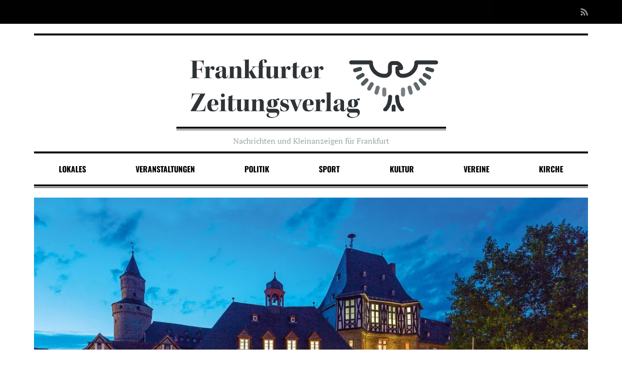

--- FILE ---
content_type: text/html; charset=UTF-8
request_url: http://www.frankfurter-zeitungsverlag.de/2018/04/27/gluecksmomente-beim-idstein-jazzfestival/
body_size: 17475
content:

<!DOCTYPE html>
<!--[if lt IE 7]>      <html class="no-js lt-ie9 lt-ie8 lt-ie7"> <![endif]-->
<!--[if IE 7]>         <html class="no-js lt-ie9 lt-ie8"> <![endif]-->
<!--[if IE 8]>         <html class="no-js lt-ie9"> <![endif]-->
<!--[if gt IE 8]><!-->
<html class="no-js" lang="de">
<!--<![endif]-->

<head>

	
	<meta charset="UTF-8">
	<!--[if IE]> <meta http-equiv="X-UA-Compatible" content="IE=edge,chrome=1"> <![endif]-->

	<meta name="viewport" content="width=device-width, initial-scale=1">

	<title>Glücksmomente beim Idstein JazzFestival &#8211; Frankfurter Zeitungsverlag</title>
<meta name='robots' content='max-image-preview:large' />
<link rel='dns-prefetch' href='//www.frankfurter-zeitungsverlag.de' />
<link rel='dns-prefetch' href='//secure.gravatar.com' />
<link rel='dns-prefetch' href='//www.googletagmanager.com' />
<link rel='dns-prefetch' href='//stats.wp.com' />
<link rel='dns-prefetch' href='//v0.wordpress.com' />
<link rel='dns-prefetch' href='//widgets.wp.com' />
<link rel='dns-prefetch' href='//s0.wp.com' />
<link rel='dns-prefetch' href='//0.gravatar.com' />
<link rel='dns-prefetch' href='//1.gravatar.com' />
<link rel='dns-prefetch' href='//2.gravatar.com' />
<link rel='dns-prefetch' href='//i0.wp.com' />
<link rel="alternate" type="application/rss+xml" title="Frankfurter Zeitungsverlag &raquo; Feed" href="https://www.frankfurter-zeitungsverlag.de/feed/" />
<link rel="alternate" type="application/rss+xml" title="Frankfurter Zeitungsverlag &raquo; Kommentar-Feed" href="https://www.frankfurter-zeitungsverlag.de/comments/feed/" />
<link rel="alternate" type="application/rss+xml" title="Frankfurter Zeitungsverlag &raquo; Glücksmomente beim Idstein JazzFestival-Kommentar-Feed" href="https://www.frankfurter-zeitungsverlag.de/2018/04/27/gluecksmomente-beim-idstein-jazzfestival/feed/" />
<script type="text/javascript">
window._wpemojiSettings = {"baseUrl":"https:\/\/s.w.org\/images\/core\/emoji\/14.0.0\/72x72\/","ext":".png","svgUrl":"https:\/\/s.w.org\/images\/core\/emoji\/14.0.0\/svg\/","svgExt":".svg","source":{"concatemoji":"http:\/\/www.frankfurter-zeitungsverlag.de\/wp-includes\/js\/wp-emoji-release.min.js?ver=6.3.7"}};
/*! This file is auto-generated */
!function(i,n){var o,s,e;function c(e){try{var t={supportTests:e,timestamp:(new Date).valueOf()};sessionStorage.setItem(o,JSON.stringify(t))}catch(e){}}function p(e,t,n){e.clearRect(0,0,e.canvas.width,e.canvas.height),e.fillText(t,0,0);var t=new Uint32Array(e.getImageData(0,0,e.canvas.width,e.canvas.height).data),r=(e.clearRect(0,0,e.canvas.width,e.canvas.height),e.fillText(n,0,0),new Uint32Array(e.getImageData(0,0,e.canvas.width,e.canvas.height).data));return t.every(function(e,t){return e===r[t]})}function u(e,t,n){switch(t){case"flag":return n(e,"\ud83c\udff3\ufe0f\u200d\u26a7\ufe0f","\ud83c\udff3\ufe0f\u200b\u26a7\ufe0f")?!1:!n(e,"\ud83c\uddfa\ud83c\uddf3","\ud83c\uddfa\u200b\ud83c\uddf3")&&!n(e,"\ud83c\udff4\udb40\udc67\udb40\udc62\udb40\udc65\udb40\udc6e\udb40\udc67\udb40\udc7f","\ud83c\udff4\u200b\udb40\udc67\u200b\udb40\udc62\u200b\udb40\udc65\u200b\udb40\udc6e\u200b\udb40\udc67\u200b\udb40\udc7f");case"emoji":return!n(e,"\ud83e\udef1\ud83c\udffb\u200d\ud83e\udef2\ud83c\udfff","\ud83e\udef1\ud83c\udffb\u200b\ud83e\udef2\ud83c\udfff")}return!1}function f(e,t,n){var r="undefined"!=typeof WorkerGlobalScope&&self instanceof WorkerGlobalScope?new OffscreenCanvas(300,150):i.createElement("canvas"),a=r.getContext("2d",{willReadFrequently:!0}),o=(a.textBaseline="top",a.font="600 32px Arial",{});return e.forEach(function(e){o[e]=t(a,e,n)}),o}function t(e){var t=i.createElement("script");t.src=e,t.defer=!0,i.head.appendChild(t)}"undefined"!=typeof Promise&&(o="wpEmojiSettingsSupports",s=["flag","emoji"],n.supports={everything:!0,everythingExceptFlag:!0},e=new Promise(function(e){i.addEventListener("DOMContentLoaded",e,{once:!0})}),new Promise(function(t){var n=function(){try{var e=JSON.parse(sessionStorage.getItem(o));if("object"==typeof e&&"number"==typeof e.timestamp&&(new Date).valueOf()<e.timestamp+604800&&"object"==typeof e.supportTests)return e.supportTests}catch(e){}return null}();if(!n){if("undefined"!=typeof Worker&&"undefined"!=typeof OffscreenCanvas&&"undefined"!=typeof URL&&URL.createObjectURL&&"undefined"!=typeof Blob)try{var e="postMessage("+f.toString()+"("+[JSON.stringify(s),u.toString(),p.toString()].join(",")+"));",r=new Blob([e],{type:"text/javascript"}),a=new Worker(URL.createObjectURL(r),{name:"wpTestEmojiSupports"});return void(a.onmessage=function(e){c(n=e.data),a.terminate(),t(n)})}catch(e){}c(n=f(s,u,p))}t(n)}).then(function(e){for(var t in e)n.supports[t]=e[t],n.supports.everything=n.supports.everything&&n.supports[t],"flag"!==t&&(n.supports.everythingExceptFlag=n.supports.everythingExceptFlag&&n.supports[t]);n.supports.everythingExceptFlag=n.supports.everythingExceptFlag&&!n.supports.flag,n.DOMReady=!1,n.readyCallback=function(){n.DOMReady=!0}}).then(function(){return e}).then(function(){var e;n.supports.everything||(n.readyCallback(),(e=n.source||{}).concatemoji?t(e.concatemoji):e.wpemoji&&e.twemoji&&(t(e.twemoji),t(e.wpemoji)))}))}((window,document),window._wpemojiSettings);
</script>
<style type="text/css">
img.wp-smiley,
img.emoji {
	display: inline !important;
	border: none !important;
	box-shadow: none !important;
	height: 1em !important;
	width: 1em !important;
	margin: 0 0.07em !important;
	vertical-align: -0.1em !important;
	background: none !important;
	padding: 0 !important;
}
</style>
	<link rel='stylesheet' id='wp-block-library-css' href='http://www.frankfurter-zeitungsverlag.de/wp-includes/css/dist/block-library/style.min.css?ver=6.3.7' type='text/css' media='all' />
<style id='wp-block-library-inline-css' type='text/css'>
.has-text-align-justify{text-align:justify;}
</style>
<link rel='stylesheet' id='mediaelement-css' href='http://www.frankfurter-zeitungsverlag.de/wp-includes/js/mediaelement/mediaelementplayer-legacy.min.css?ver=4.2.17' type='text/css' media='all' />
<link rel='stylesheet' id='wp-mediaelement-css' href='http://www.frankfurter-zeitungsverlag.de/wp-includes/js/mediaelement/wp-mediaelement.min.css?ver=6.3.7' type='text/css' media='all' />
<link rel='stylesheet' id='oldpaper-guten-post-layout-css-css' href='http://www.frankfurter-zeitungsverlag.de/wp-content/plugins/iw-oldpaper-gutenblock/dist/blocks.style.build.css?ver=1622095694' type='text/css' media='all' />
<style id='classic-theme-styles-inline-css' type='text/css'>
/*! This file is auto-generated */
.wp-block-button__link{color:#fff;background-color:#32373c;border-radius:9999px;box-shadow:none;text-decoration:none;padding:calc(.667em + 2px) calc(1.333em + 2px);font-size:1.125em}.wp-block-file__button{background:#32373c;color:#fff;text-decoration:none}
</style>
<style id='global-styles-inline-css' type='text/css'>
body{--wp--preset--color--black: #000000;--wp--preset--color--cyan-bluish-gray: #abb8c3;--wp--preset--color--white: #ffffff;--wp--preset--color--pale-pink: #f78da7;--wp--preset--color--vivid-red: #cf2e2e;--wp--preset--color--luminous-vivid-orange: #ff6900;--wp--preset--color--luminous-vivid-amber: #fcb900;--wp--preset--color--light-green-cyan: #7bdcb5;--wp--preset--color--vivid-green-cyan: #00d084;--wp--preset--color--pale-cyan-blue: #8ed1fc;--wp--preset--color--vivid-cyan-blue: #0693e3;--wp--preset--color--vivid-purple: #9b51e0;--wp--preset--gradient--vivid-cyan-blue-to-vivid-purple: linear-gradient(135deg,rgba(6,147,227,1) 0%,rgb(155,81,224) 100%);--wp--preset--gradient--light-green-cyan-to-vivid-green-cyan: linear-gradient(135deg,rgb(122,220,180) 0%,rgb(0,208,130) 100%);--wp--preset--gradient--luminous-vivid-amber-to-luminous-vivid-orange: linear-gradient(135deg,rgba(252,185,0,1) 0%,rgba(255,105,0,1) 100%);--wp--preset--gradient--luminous-vivid-orange-to-vivid-red: linear-gradient(135deg,rgba(255,105,0,1) 0%,rgb(207,46,46) 100%);--wp--preset--gradient--very-light-gray-to-cyan-bluish-gray: linear-gradient(135deg,rgb(238,238,238) 0%,rgb(169,184,195) 100%);--wp--preset--gradient--cool-to-warm-spectrum: linear-gradient(135deg,rgb(74,234,220) 0%,rgb(151,120,209) 20%,rgb(207,42,186) 40%,rgb(238,44,130) 60%,rgb(251,105,98) 80%,rgb(254,248,76) 100%);--wp--preset--gradient--blush-light-purple: linear-gradient(135deg,rgb(255,206,236) 0%,rgb(152,150,240) 100%);--wp--preset--gradient--blush-bordeaux: linear-gradient(135deg,rgb(254,205,165) 0%,rgb(254,45,45) 50%,rgb(107,0,62) 100%);--wp--preset--gradient--luminous-dusk: linear-gradient(135deg,rgb(255,203,112) 0%,rgb(199,81,192) 50%,rgb(65,88,208) 100%);--wp--preset--gradient--pale-ocean: linear-gradient(135deg,rgb(255,245,203) 0%,rgb(182,227,212) 50%,rgb(51,167,181) 100%);--wp--preset--gradient--electric-grass: linear-gradient(135deg,rgb(202,248,128) 0%,rgb(113,206,126) 100%);--wp--preset--gradient--midnight: linear-gradient(135deg,rgb(2,3,129) 0%,rgb(40,116,252) 100%);--wp--preset--font-size--small: 13px;--wp--preset--font-size--medium: 20px;--wp--preset--font-size--large: 36px;--wp--preset--font-size--x-large: 42px;--wp--preset--spacing--20: 0.44rem;--wp--preset--spacing--30: 0.67rem;--wp--preset--spacing--40: 1rem;--wp--preset--spacing--50: 1.5rem;--wp--preset--spacing--60: 2.25rem;--wp--preset--spacing--70: 3.38rem;--wp--preset--spacing--80: 5.06rem;--wp--preset--shadow--natural: 6px 6px 9px rgba(0, 0, 0, 0.2);--wp--preset--shadow--deep: 12px 12px 50px rgba(0, 0, 0, 0.4);--wp--preset--shadow--sharp: 6px 6px 0px rgba(0, 0, 0, 0.2);--wp--preset--shadow--outlined: 6px 6px 0px -3px rgba(255, 255, 255, 1), 6px 6px rgba(0, 0, 0, 1);--wp--preset--shadow--crisp: 6px 6px 0px rgba(0, 0, 0, 1);}:where(.is-layout-flex){gap: 0.5em;}:where(.is-layout-grid){gap: 0.5em;}body .is-layout-flow > .alignleft{float: left;margin-inline-start: 0;margin-inline-end: 2em;}body .is-layout-flow > .alignright{float: right;margin-inline-start: 2em;margin-inline-end: 0;}body .is-layout-flow > .aligncenter{margin-left: auto !important;margin-right: auto !important;}body .is-layout-constrained > .alignleft{float: left;margin-inline-start: 0;margin-inline-end: 2em;}body .is-layout-constrained > .alignright{float: right;margin-inline-start: 2em;margin-inline-end: 0;}body .is-layout-constrained > .aligncenter{margin-left: auto !important;margin-right: auto !important;}body .is-layout-constrained > :where(:not(.alignleft):not(.alignright):not(.alignfull)){max-width: var(--wp--style--global--content-size);margin-left: auto !important;margin-right: auto !important;}body .is-layout-constrained > .alignwide{max-width: var(--wp--style--global--wide-size);}body .is-layout-flex{display: flex;}body .is-layout-flex{flex-wrap: wrap;align-items: center;}body .is-layout-flex > *{margin: 0;}body .is-layout-grid{display: grid;}body .is-layout-grid > *{margin: 0;}:where(.wp-block-columns.is-layout-flex){gap: 2em;}:where(.wp-block-columns.is-layout-grid){gap: 2em;}:where(.wp-block-post-template.is-layout-flex){gap: 1.25em;}:where(.wp-block-post-template.is-layout-grid){gap: 1.25em;}.has-black-color{color: var(--wp--preset--color--black) !important;}.has-cyan-bluish-gray-color{color: var(--wp--preset--color--cyan-bluish-gray) !important;}.has-white-color{color: var(--wp--preset--color--white) !important;}.has-pale-pink-color{color: var(--wp--preset--color--pale-pink) !important;}.has-vivid-red-color{color: var(--wp--preset--color--vivid-red) !important;}.has-luminous-vivid-orange-color{color: var(--wp--preset--color--luminous-vivid-orange) !important;}.has-luminous-vivid-amber-color{color: var(--wp--preset--color--luminous-vivid-amber) !important;}.has-light-green-cyan-color{color: var(--wp--preset--color--light-green-cyan) !important;}.has-vivid-green-cyan-color{color: var(--wp--preset--color--vivid-green-cyan) !important;}.has-pale-cyan-blue-color{color: var(--wp--preset--color--pale-cyan-blue) !important;}.has-vivid-cyan-blue-color{color: var(--wp--preset--color--vivid-cyan-blue) !important;}.has-vivid-purple-color{color: var(--wp--preset--color--vivid-purple) !important;}.has-black-background-color{background-color: var(--wp--preset--color--black) !important;}.has-cyan-bluish-gray-background-color{background-color: var(--wp--preset--color--cyan-bluish-gray) !important;}.has-white-background-color{background-color: var(--wp--preset--color--white) !important;}.has-pale-pink-background-color{background-color: var(--wp--preset--color--pale-pink) !important;}.has-vivid-red-background-color{background-color: var(--wp--preset--color--vivid-red) !important;}.has-luminous-vivid-orange-background-color{background-color: var(--wp--preset--color--luminous-vivid-orange) !important;}.has-luminous-vivid-amber-background-color{background-color: var(--wp--preset--color--luminous-vivid-amber) !important;}.has-light-green-cyan-background-color{background-color: var(--wp--preset--color--light-green-cyan) !important;}.has-vivid-green-cyan-background-color{background-color: var(--wp--preset--color--vivid-green-cyan) !important;}.has-pale-cyan-blue-background-color{background-color: var(--wp--preset--color--pale-cyan-blue) !important;}.has-vivid-cyan-blue-background-color{background-color: var(--wp--preset--color--vivid-cyan-blue) !important;}.has-vivid-purple-background-color{background-color: var(--wp--preset--color--vivid-purple) !important;}.has-black-border-color{border-color: var(--wp--preset--color--black) !important;}.has-cyan-bluish-gray-border-color{border-color: var(--wp--preset--color--cyan-bluish-gray) !important;}.has-white-border-color{border-color: var(--wp--preset--color--white) !important;}.has-pale-pink-border-color{border-color: var(--wp--preset--color--pale-pink) !important;}.has-vivid-red-border-color{border-color: var(--wp--preset--color--vivid-red) !important;}.has-luminous-vivid-orange-border-color{border-color: var(--wp--preset--color--luminous-vivid-orange) !important;}.has-luminous-vivid-amber-border-color{border-color: var(--wp--preset--color--luminous-vivid-amber) !important;}.has-light-green-cyan-border-color{border-color: var(--wp--preset--color--light-green-cyan) !important;}.has-vivid-green-cyan-border-color{border-color: var(--wp--preset--color--vivid-green-cyan) !important;}.has-pale-cyan-blue-border-color{border-color: var(--wp--preset--color--pale-cyan-blue) !important;}.has-vivid-cyan-blue-border-color{border-color: var(--wp--preset--color--vivid-cyan-blue) !important;}.has-vivid-purple-border-color{border-color: var(--wp--preset--color--vivid-purple) !important;}.has-vivid-cyan-blue-to-vivid-purple-gradient-background{background: var(--wp--preset--gradient--vivid-cyan-blue-to-vivid-purple) !important;}.has-light-green-cyan-to-vivid-green-cyan-gradient-background{background: var(--wp--preset--gradient--light-green-cyan-to-vivid-green-cyan) !important;}.has-luminous-vivid-amber-to-luminous-vivid-orange-gradient-background{background: var(--wp--preset--gradient--luminous-vivid-amber-to-luminous-vivid-orange) !important;}.has-luminous-vivid-orange-to-vivid-red-gradient-background{background: var(--wp--preset--gradient--luminous-vivid-orange-to-vivid-red) !important;}.has-very-light-gray-to-cyan-bluish-gray-gradient-background{background: var(--wp--preset--gradient--very-light-gray-to-cyan-bluish-gray) !important;}.has-cool-to-warm-spectrum-gradient-background{background: var(--wp--preset--gradient--cool-to-warm-spectrum) !important;}.has-blush-light-purple-gradient-background{background: var(--wp--preset--gradient--blush-light-purple) !important;}.has-blush-bordeaux-gradient-background{background: var(--wp--preset--gradient--blush-bordeaux) !important;}.has-luminous-dusk-gradient-background{background: var(--wp--preset--gradient--luminous-dusk) !important;}.has-pale-ocean-gradient-background{background: var(--wp--preset--gradient--pale-ocean) !important;}.has-electric-grass-gradient-background{background: var(--wp--preset--gradient--electric-grass) !important;}.has-midnight-gradient-background{background: var(--wp--preset--gradient--midnight) !important;}.has-small-font-size{font-size: var(--wp--preset--font-size--small) !important;}.has-medium-font-size{font-size: var(--wp--preset--font-size--medium) !important;}.has-large-font-size{font-size: var(--wp--preset--font-size--large) !important;}.has-x-large-font-size{font-size: var(--wp--preset--font-size--x-large) !important;}
.wp-block-navigation a:where(:not(.wp-element-button)){color: inherit;}
:where(.wp-block-post-template.is-layout-flex){gap: 1.25em;}:where(.wp-block-post-template.is-layout-grid){gap: 1.25em;}
:where(.wp-block-columns.is-layout-flex){gap: 2em;}:where(.wp-block-columns.is-layout-grid){gap: 2em;}
.wp-block-pullquote{font-size: 1.5em;line-height: 1.6;}
</style>
<link rel='stylesheet' id='contact-form-7-css' href='http://www.frankfurter-zeitungsverlag.de/wp-content/plugins/contact-form-7/includes/css/styles.css?ver=5.8.3' type='text/css' media='all' />
<link rel='stylesheet' id='slick-css' href='http://www.frankfurter-zeitungsverlag.de/wp-content/plugins/iw-oldpaper-plugin/iw_shotcodes/slick/slick.css?ver=6.3.7' type='text/css' media='all' />
<link rel='stylesheet' id='taqyeem-style-css' href='http://www.frankfurter-zeitungsverlag.de/wp-content/plugins/taqyeem/style.css?ver=6.3.7' type='text/css' media='all' />
<link rel='stylesheet' id='ck-font-awesome-css' href='http://www.frankfurter-zeitungsverlag.de/wp-content/themes/oldpaper17/css/font-awesome.css?ver=6.3.7' type='text/css' media='all' />
<link rel='stylesheet' id='ck-font-family-css' href='http://www.frankfurter-zeitungsverlag.de/wp-content/themes/oldpaper17/css/google-font.css?ver=6.3.7' type='text/css' media='all' />
<link rel='stylesheet' id='ck-boostrap-style-css' href='http://www.frankfurter-zeitungsverlag.de/wp-content/themes/oldpaper17/css/bootstrap.min.css?ver=6.3.7' type='text/css' media='all' />
<link rel='stylesheet' id='main-style-css' href='http://www.frankfurter-zeitungsverlag.de/wp-content/themes/oldpaper17/style.css?ver=6.3.7' type='text/css' media='all' />
<link rel='stylesheet' id='animate-css' href='http://www.frankfurter-zeitungsverlag.de/wp-content/themes/oldpaper17/css/animate.css?ver=6.3.7' type='text/css' media='all' />
<link rel='stylesheet' id='social-logos-css' href='http://www.frankfurter-zeitungsverlag.de/wp-content/plugins/jetpack/_inc/social-logos/social-logos.min.css?ver=12.8.2' type='text/css' media='all' />
<link rel='stylesheet' id='jetpack_css-css' href='http://www.frankfurter-zeitungsverlag.de/wp-content/plugins/jetpack/css/jetpack.css?ver=12.8.2' type='text/css' media='all' />
<link rel='stylesheet' id='customstyles-css' href='http://www.frankfurter-zeitungsverlag.de/wp-content/themes/oldpaper17/customstyles.css.php?ver=6.3.7' type='text/css' media='all' />
<script type='text/javascript' id='jetpack_related-posts-js-extra'>
/* <![CDATA[ */
var related_posts_js_options = {"post_heading":"h4"};
/* ]]> */
</script>
<script type='text/javascript' src='http://www.frankfurter-zeitungsverlag.de/wp-content/plugins/jetpack/_inc/build/related-posts/related-posts.min.js?ver=20211209' id='jetpack_related-posts-js'></script>
<script type='text/javascript' src='http://www.frankfurter-zeitungsverlag.de/wp-includes/js/jquery/jquery.min.js?ver=3.7.0' id='jquery-core-js'></script>
<script type='text/javascript' src='http://www.frankfurter-zeitungsverlag.de/wp-includes/js/jquery/jquery-migrate.min.js?ver=3.4.1' id='jquery-migrate-js'></script>
<script type='text/javascript' src='http://www.frankfurter-zeitungsverlag.de/wp-content/plugins/taqyeem/js/tie.js?ver=6.3.7' id='taqyeem-main-js'></script>
<script type='text/javascript' src='http://www.frankfurter-zeitungsverlag.de/wp-content/themes/oldpaper17/js/prefixfree.min.js?ver=1.0.7' id='prefixfree-js'></script>
<script type='text/javascript' src='http://www.frankfurter-zeitungsverlag.de/wp-content/themes/oldpaper17/js/modernizr.min.js?ver=2.8.3' id='modernizr-js'></script>

<!-- Google Tag (gtac.js) durch Site-Kit hinzugefügt -->
<!-- Von Site Kit hinzugefügtes Google-Analytics-Snippet -->
<script type='text/javascript' src='https://www.googletagmanager.com/gtag/js?id=GT-T56BXFF' id='google_gtagjs-js' async></script>
<script id="google_gtagjs-js-after" type="text/javascript">
window.dataLayer = window.dataLayer || [];function gtag(){dataLayer.push(arguments);}
gtag("set","linker",{"domains":["www.frankfurter-zeitungsverlag.de"]});
gtag("js", new Date());
gtag("set", "developer_id.dZTNiMT", true);
gtag("config", "GT-T56BXFF");
</script>
<link rel="https://api.w.org/" href="https://www.frankfurter-zeitungsverlag.de/wp-json/" /><link rel="alternate" type="application/json" href="https://www.frankfurter-zeitungsverlag.de/wp-json/wp/v2/posts/4602" /><link rel="EditURI" type="application/rsd+xml" title="RSD" href="https://www.frankfurter-zeitungsverlag.de/xmlrpc.php?rsd" />
<meta name="generator" content="WordPress 6.3.7" />
<link rel="canonical" href="https://www.frankfurter-zeitungsverlag.de/2018/04/27/gluecksmomente-beim-idstein-jazzfestival/" />
<link rel='shortlink' href='https://wp.me/p614A5-1ce' />
<link rel="alternate" type="application/json+oembed" href="https://www.frankfurter-zeitungsverlag.de/wp-json/oembed/1.0/embed?url=https%3A%2F%2Fwww.frankfurter-zeitungsverlag.de%2F2018%2F04%2F27%2Fgluecksmomente-beim-idstein-jazzfestival%2F" />
<link rel="alternate" type="text/xml+oembed" href="https://www.frankfurter-zeitungsverlag.de/wp-json/oembed/1.0/embed?url=https%3A%2F%2Fwww.frankfurter-zeitungsverlag.de%2F2018%2F04%2F27%2Fgluecksmomente-beim-idstein-jazzfestival%2F&#038;format=xml" />
<meta name="generator" content="Site Kit by Google 1.170.0" /><script type='text/javascript'>
/* <![CDATA[ */
var taqyeem = {"ajaxurl":"https://www.frankfurter-zeitungsverlag.de/wp-admin/admin-ajax.php" , "your_rating":"Your Rating:"};
/* ]]> */
</script>

<style type="text/css" media="screen">

</style>
	<style>img#wpstats{display:none}</style>
				<title>Glücksmomente beim Idstein JazzFestival | </title><style type="text/css">.broken_link, a.broken_link {
	text-decoration: line-through;
}</style>
<!-- Von Site Kit hinzugefügtes Google-Tag-Manager-Snippet -->
<script type="text/javascript">
			( function( w, d, s, l, i ) {
				w[l] = w[l] || [];
				w[l].push( {'gtm.start': new Date().getTime(), event: 'gtm.js'} );
				var f = d.getElementsByTagName( s )[0],
					j = d.createElement( s ), dl = l != 'dataLayer' ? '&l=' + l : '';
				j.async = true;
				j.src = 'https://www.googletagmanager.com/gtm.js?id=' + i + dl;
				f.parentNode.insertBefore( j, f );
			} )( window, document, 'script', 'dataLayer', 'GTM-PVL96C6W' );
			
</script>

<!-- Ende des von Site Kit hinzugefügten Google-Tag-Manager-Snippets -->

<!-- Jetpack Open Graph Tags -->
<meta property="og:type" content="article" />
<meta property="og:title" content="Glücksmomente beim Idstein JazzFestival" />
<meta property="og:url" content="https://www.frankfurter-zeitungsverlag.de/2018/04/27/gluecksmomente-beim-idstein-jazzfestival/" />
<meta property="og:description" content="Altstadt-Open-Air lockt vom 8. bis 10. Juni 2018 mit zahlreichen Highlights Wenn Musik glücklich macht, sind Idsteins romantische Altstadtgassen am Wochenende vom 8. bis 10. Juni Orte besonderer Gl…" />
<meta property="article:published_time" content="2018-04-27T15:25:32+00:00" />
<meta property="article:modified_time" content="2018-04-27T15:25:32+00:00" />
<meta property="og:site_name" content="Frankfurter Zeitungsverlag" />
<meta property="og:image" content="https://i0.wp.com/www.frankfurter-zeitungsverlag.de/wp-content/uploads/2018/04/Idstein-JazzFestival-Bild-2_Foto-Grandpierre-Design-GmbH.jpg?fit=1200%2C800&#038;ssl=1" />
<meta property="og:image:width" content="1200" />
<meta property="og:image:height" content="800" />
<meta property="og:image:alt" content="" />
<meta property="og:locale" content="de_DE" />
<meta name="twitter:text:title" content="Glücksmomente beim Idstein JazzFestival" />
<meta name="twitter:image" content="https://i0.wp.com/www.frankfurter-zeitungsverlag.de/wp-content/uploads/2018/04/Idstein-JazzFestival-Bild-2_Foto-Grandpierre-Design-GmbH.jpg?fit=1200%2C800&#038;ssl=1&#038;w=640" />
<meta name="twitter:card" content="summary_large_image" />

<!-- End Jetpack Open Graph Tags -->
<style type="text/css" title="dynamic-css" class="options-output">header .wrapper #logo{opacity: 1;visibility: visible;-webkit-transition: opacity 0.24s ease-in-out;-moz-transition: opacity 0.24s ease-in-out;transition: opacity 0.24s ease-in-out;}.wf-loading header .wrapper #logo{opacity: 0;}.ie.wf-loading header .wrapper #logo{visibility: hidden;}.wp-paginate .current,section#chess article,section#breakingnews ul li div.cat,.woocommerce span.onsale, .woocommerce-page span.onsale,section#top{background-color:#000000;}body,nav .wrapper #bars .fa-bars,.carousel .carousel-control i,.woocommerce input.button, .woocommerce .button,nav.woocommerce-pagination span.current a, nav.woocommerce-pagination ul li .page-numbers:hover, .woocommerce ul.products li .price .amount, .woocommerce #content input.button.alt:hover, .woocommerce #respond input#submit.alt:hover, .woocommerce a.button.alt:hover, .woocommerce button.button.alt:hover, .woocommerce input.button.alt:hover, .woocommerce-page #content input.button.alt:hover, .woocommerce-page #respond input#submit.alt:hover, .woocommerce-page a.button.alt:hover, .woocommerce-page button.button.alt:hover, .woocommerce-page input.button.alt:hover{color:#000000;}header .wrapper,section#content #main .wrapper, nav .wrapper #mainmenu,header .wrapper #logo,header .wrapper #sublogo,nav div.rowstyle,hr, .hr,section#content #main section.comments .commentlist li.comment:not(:first-child),section#content #main section.comments .commentlist li.comment:not(:last-child),section#breakingnews ul,.wpcf7 input[type="text"],.wpcf7 input[type="email"],.wpcf7 select,.wpcf7 textarea, .woocommerce #content input.button.alt:hover, .woocommerce #respond input#submit.alt:hover, .woocommerce a.button.alt:hover, .woocommerce button.button.alt:hover, .woocommerce input.button.alt:hover, .woocommerce-page #content input.button.alt:hover, .woocommerce-page #respond input#submit.alt:hover, .woocommerce-page a.button.alt:hover, .woocommerce-page button.button.alt:hover, .woocommerce-page input.button.alt:hover,section#content .wrapper,footer .wrapper,nav .wrapper{border-color:#000000;}section#breakingnews ul li div.cat:after{border-left-color:#000000;}nav .wrapper #mainmenu li.menu-item-has-children ul.sub-menu,.countcomments,section#content #main .featimg .countcomments{background-color:#999999;}a:hover, a:focus,section#top a:hover,#mainmenu > li > a:hover,.widget h4,section#content #main #featured p time,#content a:hover, #content a:focus,footer a:hover, footer a:focus,nav .wrapper #bars .fa-square,nav #respmenu a:hover,section#chess article .info ul,section#content aside .wrapper p time,#breakingnews a:hover, section#content #main #featured time,.carousel .textinfo, .woocommerce #content input.button.alt, .woocommerce #respond input#submit.alt, .woocommerce a.button.alt, .woocommerce button.button.alt, .woocommerce input.button.alt, .woocommerce-page #content input.button.alt, .woocommerce-page #respond input#submit.alt, .woocommerce-page a.button.alt, .woocommerce-page button.button.alt, .woocommerce-page input.button.alt, .woocommerce #content div.product p.price{color:#999999;}section#content aside .wrapper,section#content aside .wrapper,.woocommerce input.button a:hover,.woocommerce input.checkout-button, .woocommerce input.alt, .woocommerce #content input.button.alt, .woocommerce #respond input#submit.alt, .woocommerce a.button.alt, .woocommerce button.button.alt, .woocommerce input.button.alt, .woocommerce-page #content input.button.alt, .woocommerce-page #respond input#submit.alt, .woocommerce-page a.button.alt, .woocommerce-page button.button.alt, .woocommerce-page input.button.alt{border-color:#999999;}.widget h4:before,#mainmenu li a.hover:before,section#content header.topinfo h1:after,section#content article .textinfo:after, section#content header.topinfo .textinfo:after,section#content #main section.comments h3:after,section#content.authors #users h2:after,section#content.authors h1:after,section#content article .textcontent a:hover, section#content header.topinfo .textcontent a:hover,section#content #main #featured h2:after,section#chess article .quote .textquote:after,section#content #main #articlelist article.format-quote .textquote:after,.textinfo:after,section#content #main .relatedposts h3:after,nav .wrapper #mainmenu li.menu-item-has-children > a.hover:before,.woocommerce h2:after,.woocommerce ul.products li h3:after{border-bottom-color:#999999;}section#content #main .featimg .countcomments:after{border-right-color:#999999;}.widget h4:before{border-top-color:#999999;}h1,h2,h3,h4,h5,h6,.h1,.h2,.h3,.h4,.h5,.h6{text-align:center;opacity: 1;visibility: visible;-webkit-transition: opacity 0.24s ease-in-out;-moz-transition: opacity 0.24s ease-in-out;transition: opacity 0.24s ease-in-out;}.wf-loading h1,.wf-loading h2,.wf-loading h3,.wf-loading h4,.wf-loading h5,.wf-loading h6,.wf-loading .h1,.wf-loading .h2,.wf-loading .h3,.wf-loading .h4,.wf-loading .h5,.wf-loading .h6{opacity: 0;}.ie.wf-loading h1,.ie.wf-loading h2,.ie.wf-loading h3,.ie.wf-loading h4,.ie.wf-loading h5,.ie.wf-loading h6,.ie.wf-loading .h1,.ie.wf-loading .h2,.ie.wf-loading .h3,.ie.wf-loading .h4,.ie.wf-loading .h5,.ie.wf-loading .h6{visibility: hidden;}body{opacity: 1;visibility: visible;-webkit-transition: opacity 0.24s ease-in-out;-moz-transition: opacity 0.24s ease-in-out;transition: opacity 0.24s ease-in-out;}.wf-loading body{opacity: 0;}.ie.wf-loading body{visibility: hidden;}nav .wrapper{font-weight:700;font-style:normal;opacity: 1;visibility: visible;-webkit-transition: opacity 0.24s ease-in-out;-moz-transition: opacity 0.24s ease-in-out;transition: opacity 0.24s ease-in-out;}.wf-loading nav .wrapper{opacity: 0;}.ie.wf-loading nav .wrapper{visibility: hidden;}</style>
</head>

<body class="post-template-default single single-post postid-4602 single-format-standard" dir="ltr">

	
	
	<div id="loader"><i class="fa fa-cog fa-spin fa-fw fa-2x"></i></div>

	
		<section id="top" class="animated" data-anim="fadeInDown">
			<div class="container">

				<div class="row">
					<div class="col-sm-7">
											</div>

					<div class="col-sm-5">

						<ul class="nav nav-pills navbar-right" id="socialmenu">

							<li class="feed-rss"><a href="https://www.frankfurter-zeitungsverlag.de/feed/atom/" title="Feed RSS"><i class="fa fa-lg fa-rss"></i></a></li>


							
							
							
							
							
							
							
							
							
						</ul>

					</div>
				</div>

			</div>
		</section>

		
<header class="container">
	<div class="wrapper">
		<div class="row">

			<div class="col-sm-2 col-md-2 hidden-xs">
				
					
						
					
							</div>

			<div class="offset-lg-1"></div>
			<div class="col-sm-12 col-md-8 col-lg-6 col-xs-12">
				<div id="logo" class="animated" data-anim="fadeInDown">
					<a title="Go back to home" href="https://www.frankfurter-zeitungsverlag.de"><img src="https://www.frankfurter-zeitungsverlag.de/wp-content/uploads/2015/06/logo.png" alt="Frankfurter Zeitungsverlag" class="img-responsive" /></a>
				</div>

									<div id="sublogo" class="animated" data-anim="fadeInUp">
						Nachrichten und Kleinanzeigen für Frankfurt					</div>
							</div>
			<div class="offset-lg-1"></div>
			<div class="col-sm-2 col-md-2 hidden-xs">
				
					
						
					
							</div>

		</div>
	</div>
</header>
		<nav class="container">
			<div class="row">

				<div class="col-sm-12">
					<div class="wrapper">
						<div id="bars">
							<span class="fa-stack fa-lg">
								<i class="fa fa-square fa-stack-2x"></i>
								<i class="fa fa-bars fa-stack-1x"></i>
							</span>
						</div>

						<ul id="mainmenu" class="nav nav-pills nav-justified"><li id="menu-item-4566" class="menu-item menu-item-type-taxonomy menu-item-object-category menu-item-4566"><a href="https://www.frankfurter-zeitungsverlag.de/category/lokales/">Lokales</a></li>
<li id="menu-item-4567" class="menu-item menu-item-type-taxonomy menu-item-object-category current-post-ancestor current-menu-parent current-post-parent menu-item-4567"><a href="https://www.frankfurter-zeitungsverlag.de/category/veranstaltungen/">Veranstaltungen</a></li>
<li id="menu-item-4569" class="menu-item menu-item-type-taxonomy menu-item-object-category menu-item-4569"><a href="https://www.frankfurter-zeitungsverlag.de/category/politik/">Politik</a></li>
<li id="menu-item-4570" class="menu-item menu-item-type-taxonomy menu-item-object-category menu-item-4570"><a href="https://www.frankfurter-zeitungsverlag.de/category/sport/">Sport</a></li>
<li id="menu-item-4573" class="menu-item menu-item-type-taxonomy menu-item-object-category current-post-ancestor current-menu-parent current-post-parent menu-item-4573"><a href="https://www.frankfurter-zeitungsverlag.de/category/kultur/">Kultur</a></li>
<li id="menu-item-4575" class="menu-item menu-item-type-taxonomy menu-item-object-category menu-item-4575"><a href="https://www.frankfurter-zeitungsverlag.de/category/vereine/">Vereine</a></li>
<li id="menu-item-4577" class="menu-item menu-item-type-taxonomy menu-item-object-category menu-item-4577"><a href="https://www.frankfurter-zeitungsverlag.de/category/kirche/">Kirche</a></li>
</ul>					</div>
			</div>

		</div>
		</nav>
<section id="content" class="container single-article">
	<div class="wrapper">

		
				
					
						<div class="featimg animated" data-anim="fadeInDown">
							<img width="1160" height="773" src="https://i0.wp.com/www.frankfurter-zeitungsverlag.de/wp-content/uploads/2018/04/Idstein-JazzFestival-Bild-2_Foto-Grandpierre-Design-GmbH.jpg?fit=1160%2C773&amp;ssl=1" class="img-responsive center-block wp-post-image" alt="" decoding="async" fetchpriority="high" srcset="https://i0.wp.com/www.frankfurter-zeitungsverlag.de/wp-content/uploads/2018/04/Idstein-JazzFestival-Bild-2_Foto-Grandpierre-Design-GmbH.jpg?w=3000&amp;ssl=1 3000w, https://i0.wp.com/www.frankfurter-zeitungsverlag.de/wp-content/uploads/2018/04/Idstein-JazzFestival-Bild-2_Foto-Grandpierre-Design-GmbH.jpg?resize=300%2C200&amp;ssl=1 300w, https://i0.wp.com/www.frankfurter-zeitungsverlag.de/wp-content/uploads/2018/04/Idstein-JazzFestival-Bild-2_Foto-Grandpierre-Design-GmbH.jpg?resize=768%2C512&amp;ssl=1 768w, https://i0.wp.com/www.frankfurter-zeitungsverlag.de/wp-content/uploads/2018/04/Idstein-JazzFestival-Bild-2_Foto-Grandpierre-Design-GmbH.jpg?resize=1024%2C683&amp;ssl=1 1024w, https://i0.wp.com/www.frankfurter-zeitungsverlag.de/wp-content/uploads/2018/04/Idstein-JazzFestival-Bild-2_Foto-Grandpierre-Design-GmbH.jpg?resize=1160%2C773&amp;ssl=1 1160w, https://i0.wp.com/www.frankfurter-zeitungsverlag.de/wp-content/uploads/2018/04/Idstein-JazzFestival-Bild-2_Foto-Grandpierre-Design-GmbH.jpg?w=2400&amp;ssl=1 2400w" sizes="(max-width: 1160px) 100vw, 1160px" data-attachment-id="4603" data-permalink="https://www.frankfurter-zeitungsverlag.de/2018/04/27/gluecksmomente-beim-idstein-jazzfestival/idstein-jazzfestival-bild-2_foto-grandpierre-design-gmbh/" data-orig-file="https://i0.wp.com/www.frankfurter-zeitungsverlag.de/wp-content/uploads/2018/04/Idstein-JazzFestival-Bild-2_Foto-Grandpierre-Design-GmbH.jpg?fit=1160%2C773&amp;ssl=1" data-orig-size="3000,2000" data-comments-opened="1" data-image-meta="{&quot;aperture&quot;:&quot;0&quot;,&quot;credit&quot;:&quot;&quot;,&quot;camera&quot;:&quot;&quot;,&quot;caption&quot;:&quot;&quot;,&quot;created_timestamp&quot;:&quot;0&quot;,&quot;copyright&quot;:&quot;&quot;,&quot;focal_length&quot;:&quot;0&quot;,&quot;iso&quot;:&quot;0&quot;,&quot;shutter_speed&quot;:&quot;0&quot;,&quot;title&quot;:&quot;&quot;,&quot;orientation&quot;:&quot;0&quot;}" data-image-title="Idstein JazzFestival Bild 2_Foto Grandpierre Design GmbH" data-image-description="" data-image-caption="" data-medium-file="https://i0.wp.com/www.frankfurter-zeitungsverlag.de/wp-content/uploads/2018/04/Idstein-JazzFestival-Bild-2_Foto-Grandpierre-Design-GmbH.jpg?fit=300%2C200&amp;ssl=1" data-large-file="https://i0.wp.com/www.frankfurter-zeitungsverlag.de/wp-content/uploads/2018/04/Idstein-JazzFestival-Bild-2_Foto-Grandpierre-Design-GmbH.jpg?fit=1024%2C683&amp;ssl=1" />						</div>

					
					
					<header class="topinfo animated" data-anim="bounceIn">
						<h1>Glücksmomente beim Idstein JazzFestival</h1>
						
<ul class="textinfo list-inline text-center">
	
		
			<li><a href="https://www.frankfurter-zeitungsverlag.de/category/kultur/" rel="category tag">Kultur</a>, <a href="https://www.frankfurter-zeitungsverlag.de/category/veranstaltungen/" rel="category tag">Veranstaltungen</a></li>
		
	 	
		
	
			
</ul>					</header>

				
				<div class="row">
					<div id="main" class="col-sm-9">

						<!-- article -->
						<article class="post-4602 post type-post status-publish format-standard has-post-thumbnail hentry category-kultur category-veranstaltungen" id="post-4602">

							<!-- if single-featured-content != 0 -->
														<!-- END (if single-featured-content != 0) -->

							
								<div class="textcontent clearfix entry-content"><p>Altstadt-Open-Air lockt vom 8. bis 10. Juni 2018 mit zahlreichen Highlights</p>
<p>Wenn Musik glücklich macht, sind Idsteins romantische Altstadtgassen am Wochenende vom 8. bis 10. Juni Orte besonderer Glücksmomente. Drei Tage lang bieten 36 lokale, regionale und internationale Bands beim 34. Idstein JazzFestival beste Unterhaltung &#8211; live, lebendig und ganz nah. Mitten in der schönen Fachwerkkulisse präsentieren sie vielschichtigen Blues oder sehnsüchtigen Soul, mal harten Rock, mal Swing oder Dixie, in ganz kleiner Besetzung oder auch im Großformat &#8211; immer aber im höchsten Maß unterhaltsam, humorvoll, amüsant und partytauglich. So erwarten Lokalmatadore wie die Dirrrty Franz Band, bekannte Musikgrößen wie der Ray Collins Hot Club oder auch Geheimtipps wie die französische Band Lyre Le Temps die Festivalbesucher. Idsteins Altstadtgassen werden zur musikalischen Flaniermeile, die für jeden etwas zu bieten hat.</p>
<p>Dass neben den Profis beim Altstadt-Open-Air auch der Nachwuchs Bühnenfeeling schnuppern darf, gehört zum Anspruch des Festivalkonzepts. So sind im Vorprogramm nicht nur zahlreiche Jugendbands aus Schulen und Musikschulen zu hören, sondern am Samstag treffen sich um 12 Uhr jugendliche Bläsergruppen aus ganz Hessen, um gemeinsam zu musizieren. Nicht nur zuhören, sondern selbst Musik machen – das ist die Idee im „House of Music“: Im Idsteiner Gerberhaus warten Pianos, Saxophone, Flöten und außergewöhnliche Gitarren verschiedener Instrumentenbauer auf alle, die mal etwas Neues ausprobieren wollen oder auf der Suche nach einem klangvollen Instrument sind. Ein fröhlich buntes Kinderprogramm und ein breites kulinarisches Angebot machen das Idstein JazzFestival zum Erlebnis für die ganze Familie. Und was braucht der Mensch mehr zum Glücklichsein:  Beste Musik, etwas Gutes zum Essen und ein kühles Getränk. Und neue, jazzbegeisterte Freunde sollten sich in Idstein auch finden lassen.</p>
<p>Weitere Informationen zum Festival beim Verkehrsverein Idstein e.V., Tel. 06126 78614, E-Mail: jazzfestival@idstein.de. Das komplette Festivalprogramm finden Sie im Internet unter www.idstein-jazzfestival.de. Werden Sie Fan auf Facebook. <strong>Eintrittskarten zum Vorzugspreis sind bis Donnerstag, 7. Juni 2018, 18.00 Uhr in folgenden Vorverkaufsstellen erhältlich </strong></p>
<p><strong>Tourist-Info Idstein, Tel: +49 6126 78-620<br />
Der Weinladen Idstein, Tel: +49 6126 57453<br />
Wiesbadener Kurier, Kundencenter, Langgasse 23, Wiesbaden, Tel: +49 611 355-5299</strong></p>
<p><strong>Unterstützt wird das Festival u.a. von: Nassauische Sparkasse, Idsteiner Zeitung, Bauunternehmung Albert Weil AG, Dietmar Bücher Schlüsselfertiges Bauen, INSIGHT Health GmbH, Süwag Energie AG, vr bank Untertaunus </strong></p>
<div class="sharedaddy sd-sharing-enabled"><div class="robots-nocontent sd-block sd-social sd-social-icon sd-sharing"><h3 class="sd-title">Teilen mit:</h3><div class="sd-content"><ul><li class="share-twitter"><a rel="nofollow noopener noreferrer" data-shared="sharing-twitter-4602" class="share-twitter sd-button share-icon no-text" href="https://www.frankfurter-zeitungsverlag.de/2018/04/27/gluecksmomente-beim-idstein-jazzfestival/?share=twitter" target="_blank" title="Klick, um über Twitter zu teilen" ><span></span><span class="sharing-screen-reader-text">Klick, um über Twitter zu teilen (Wird in neuem Fenster geöffnet)</span></a></li><li class="share-facebook"><a rel="nofollow noopener noreferrer" data-shared="sharing-facebook-4602" class="share-facebook sd-button share-icon no-text" href="https://www.frankfurter-zeitungsverlag.de/2018/04/27/gluecksmomente-beim-idstein-jazzfestival/?share=facebook" target="_blank" title="Klick, um auf Facebook zu teilen" ><span></span><span class="sharing-screen-reader-text">Klick, um auf Facebook zu teilen (Wird in neuem Fenster geöffnet)</span></a></li><li class="share-end"></li></ul></div></div></div><div class='sharedaddy sd-block sd-like jetpack-likes-widget-wrapper jetpack-likes-widget-unloaded' id='like-post-wrapper-88913957-4602-6968ed246493f' data-src='https://widgets.wp.com/likes/#blog_id=88913957&amp;post_id=4602&amp;origin=www.frankfurter-zeitungsverlag.de&amp;obj_id=88913957-4602-6968ed246493f' data-name='like-post-frame-88913957-4602-6968ed246493f' data-title='Liken oder rebloggen'><h3 class="sd-title">Gefällt mir:</h3><div class='likes-widget-placeholder post-likes-widget-placeholder' style='height: 55px;'><span class='button'><span>Gefällt mir</span></span> <span class="loading">Wird geladen …</span></div><span class='sd-text-color'></span><a class='sd-link-color'></a></div>
<div id='jp-relatedposts' class='jp-relatedposts' >
	<h3 class="jp-relatedposts-headline"><em>Ähnliche Beiträge</em></h3>
</div></div>

							
							<hr>

							
							
							
						</article>

													<!-- related posts -->
							<div class="relatedposts">
								<h3>You may also like...</h3>

								<div class="row">




									
												<article class="related col-md-4 post-5603 post type-post status-publish format-standard has-post-thumbnail hentry category-kultur category-lokales category-polizei category-stadt-frankfurt">

													<div class="featimg">
														<a href="https://www.frankfurter-zeitungsverlag.de/2023/08/09/verdacht-auf-kindeswohlgefaehrdung/">
															<div class="hoverimg">
																<i class="fa fa-search fa-5x fa-fw"></i>
															</div>
															<img width="800" height="600" src="https://i0.wp.com/www.frankfurter-zeitungsverlag.de/wp-content/uploads/2023/08/kindergarden-scaled.jpg?resize=800%2C600&amp;ssl=1" class="img-responsive wp-post-image" alt="" decoding="async" srcset="https://i0.wp.com/www.frankfurter-zeitungsverlag.de/wp-content/uploads/2023/08/kindergarden-scaled.jpg?resize=800%2C600&amp;ssl=1 800w, https://i0.wp.com/www.frankfurter-zeitungsverlag.de/wp-content/uploads/2023/08/kindergarden-scaled.jpg?zoom=2&amp;resize=800%2C600&amp;ssl=1 1600w, https://i0.wp.com/www.frankfurter-zeitungsverlag.de/wp-content/uploads/2023/08/kindergarden-scaled.jpg?zoom=3&amp;resize=800%2C600&amp;ssl=1 2400w" sizes="(max-width: 800px) 100vw, 800px" data-attachment-id="5604" data-permalink="https://www.frankfurter-zeitungsverlag.de/2023/08/09/verdacht-auf-kindeswohlgefaehrdung/kindergarden/" data-orig-file="https://i0.wp.com/www.frankfurter-zeitungsverlag.de/wp-content/uploads/2023/08/kindergarden-scaled.jpg?fit=1160%2C773&amp;ssl=1" data-orig-size="2560,1707" data-comments-opened="1" data-image-meta="{&quot;aperture&quot;:&quot;0&quot;,&quot;credit&quot;:&quot;&quot;,&quot;camera&quot;:&quot;&quot;,&quot;caption&quot;:&quot;&quot;,&quot;created_timestamp&quot;:&quot;0&quot;,&quot;copyright&quot;:&quot;&quot;,&quot;focal_length&quot;:&quot;0&quot;,&quot;iso&quot;:&quot;0&quot;,&quot;shutter_speed&quot;:&quot;0&quot;,&quot;title&quot;:&quot;&quot;,&quot;orientation&quot;:&quot;0&quot;}" data-image-title="kindergarden" data-image-description="" data-image-caption="" data-medium-file="https://i0.wp.com/www.frankfurter-zeitungsverlag.de/wp-content/uploads/2023/08/kindergarden-scaled.jpg?fit=300%2C200&amp;ssl=1" data-large-file="https://i0.wp.com/www.frankfurter-zeitungsverlag.de/wp-content/uploads/2023/08/kindergarden-scaled.jpg?fit=1024%2C683&amp;ssl=1" />														</a>
														<div class="countcomments"><i class="fa fa-thumb-tack"></i> 0</div>
																											</div>
													<h4 class="text-center"><a href="https://www.frankfurter-zeitungsverlag.de/2023/08/09/verdacht-auf-kindeswohlgefaehrdung/">Verdacht auf Kindeswohlgefährdung</a></h4>
													<p class="text-center">
														<time datetime="2023-08-09">
															<a href="https://www.frankfurter-zeitungsverlag.de/2023/08/09/">
																August 9, 2023															</a>
														</time>
													</p>

												</article>

											
												<article class="related col-md-4 post-4908 post type-post status-publish format-standard has-post-thumbnail hentry category-kultur category-lokales category-wirtschaft tag-corona-soforthilfe tag-hessen tag-kleinunternehmen">

													<div class="featimg">
														<a href="https://www.frankfurter-zeitungsverlag.de/2020/03/30/update-antrag-zur-soforthilfe/">
															<div class="hoverimg">
																<i class="fa fa-search fa-5x fa-fw"></i>
															</div>
															<img width="800" height="600" src="https://i0.wp.com/www.frankfurter-zeitungsverlag.de/wp-content/uploads/2020/03/maryna-yazbeck-pyzjoMvyCmw-unsplash-scaled.jpg?resize=800%2C600&amp;ssl=1" class="img-responsive wp-post-image" alt="Hilfsmaßnahmen Hessen" decoding="async" srcset="https://i0.wp.com/www.frankfurter-zeitungsverlag.de/wp-content/uploads/2020/03/maryna-yazbeck-pyzjoMvyCmw-unsplash-scaled.jpg?resize=800%2C600&amp;ssl=1 800w, https://i0.wp.com/www.frankfurter-zeitungsverlag.de/wp-content/uploads/2020/03/maryna-yazbeck-pyzjoMvyCmw-unsplash-scaled.jpg?zoom=2&amp;resize=800%2C600&amp;ssl=1 1600w, https://i0.wp.com/www.frankfurter-zeitungsverlag.de/wp-content/uploads/2020/03/maryna-yazbeck-pyzjoMvyCmw-unsplash-scaled.jpg?zoom=3&amp;resize=800%2C600&amp;ssl=1 2400w" sizes="(max-width: 800px) 100vw, 800px" data-attachment-id="4899" data-permalink="https://www.frankfurter-zeitungsverlag.de/2020/03/27/aktuelle-informationen-zu-hilfsmassnahmen/maryna-yazbeck-pyzjomvycmw-unsplash/" data-orig-file="https://i0.wp.com/www.frankfurter-zeitungsverlag.de/wp-content/uploads/2020/03/maryna-yazbeck-pyzjoMvyCmw-unsplash-scaled.jpg?fit=1160%2C774&amp;ssl=1" data-orig-size="2560,1708" data-comments-opened="1" data-image-meta="{&quot;aperture&quot;:&quot;0&quot;,&quot;credit&quot;:&quot;&quot;,&quot;camera&quot;:&quot;&quot;,&quot;caption&quot;:&quot;&quot;,&quot;created_timestamp&quot;:&quot;0&quot;,&quot;copyright&quot;:&quot;&quot;,&quot;focal_length&quot;:&quot;0&quot;,&quot;iso&quot;:&quot;0&quot;,&quot;shutter_speed&quot;:&quot;0&quot;,&quot;title&quot;:&quot;&quot;,&quot;orientation&quot;:&quot;0&quot;}" data-image-title="Hilfsmaßnahmen Hessen" data-image-description="&lt;p&gt;Hilfsmaßnahmen Hessen&lt;/p&gt;
" data-image-caption="&lt;p&gt;Hilfsmaßnahmen Hessen&lt;/p&gt;
" data-medium-file="https://i0.wp.com/www.frankfurter-zeitungsverlag.de/wp-content/uploads/2020/03/maryna-yazbeck-pyzjoMvyCmw-unsplash-scaled.jpg?fit=300%2C200&amp;ssl=1" data-large-file="https://i0.wp.com/www.frankfurter-zeitungsverlag.de/wp-content/uploads/2020/03/maryna-yazbeck-pyzjoMvyCmw-unsplash-scaled.jpg?fit=1024%2C683&amp;ssl=1" />														</a>
														<div class="countcomments"><i class="fa fa-thumb-tack"></i> 0</div>
																											</div>
													<h4 class="text-center"><a href="https://www.frankfurter-zeitungsverlag.de/2020/03/30/update-antrag-zur-soforthilfe/">Update: Antrag zur Soforthilfe</a></h4>
													<p class="text-center">
														<time datetime="2020-03-30">
															<a href="https://www.frankfurter-zeitungsverlag.de/2020/03/30/">
																März 30, 2020															</a>
														</time>
													</p>

												</article>

											
												<article class="related col-md-4 post-4843 post type-post status-publish format-standard has-post-thumbnail hentry category-kultur category-veranstaltungen category-zeilsheim">

													<div class="featimg">
														<a href="https://www.frankfurter-zeitungsverlag.de/2018/11/14/kirche-und-geld-im-bistum-limburg/">
															<div class="hoverimg">
																<i class="fa fa-search fa-5x fa-fw"></i>
															</div>
															<img width="800" height="600" src="https://i0.wp.com/www.frankfurter-zeitungsverlag.de/wp-content/uploads/2018/11/IMG_2463.jpg?resize=800%2C600&amp;ssl=1" class="img-responsive wp-post-image" alt="" decoding="async" loading="lazy" srcset="https://i0.wp.com/www.frankfurter-zeitungsverlag.de/wp-content/uploads/2018/11/IMG_2463.jpg?w=4000&amp;ssl=1 4000w, https://i0.wp.com/www.frankfurter-zeitungsverlag.de/wp-content/uploads/2018/11/IMG_2463.jpg?resize=300%2C225&amp;ssl=1 300w, https://i0.wp.com/www.frankfurter-zeitungsverlag.de/wp-content/uploads/2018/11/IMG_2463.jpg?resize=768%2C576&amp;ssl=1 768w, https://i0.wp.com/www.frankfurter-zeitungsverlag.de/wp-content/uploads/2018/11/IMG_2463.jpg?resize=1024%2C768&amp;ssl=1 1024w, https://i0.wp.com/www.frankfurter-zeitungsverlag.de/wp-content/uploads/2018/11/IMG_2463.jpg?resize=1160%2C870&amp;ssl=1 1160w, https://i0.wp.com/www.frankfurter-zeitungsverlag.de/wp-content/uploads/2018/11/IMG_2463.jpg?resize=800%2C600&amp;ssl=1 800w, https://i0.wp.com/www.frankfurter-zeitungsverlag.de/wp-content/uploads/2018/11/IMG_2463.jpg?w=2400&amp;ssl=1 2400w, https://i0.wp.com/www.frankfurter-zeitungsverlag.de/wp-content/uploads/2018/11/IMG_2463.jpg?w=3600&amp;ssl=1 3600w" sizes="(max-width: 800px) 100vw, 800px" data-attachment-id="4844" data-permalink="https://www.frankfurter-zeitungsverlag.de/2018/11/14/kirche-und-geld-im-bistum-limburg/img_2463/" data-orig-file="https://i0.wp.com/www.frankfurter-zeitungsverlag.de/wp-content/uploads/2018/11/IMG_2463.jpg?fit=1160%2C870&amp;ssl=1" data-orig-size="4000,3000" data-comments-opened="1" data-image-meta="{&quot;aperture&quot;:&quot;3.5&quot;,&quot;credit&quot;:&quot;&quot;,&quot;camera&quot;:&quot;Canon PowerShot SX260 HS&quot;,&quot;caption&quot;:&quot;&quot;,&quot;created_timestamp&quot;:&quot;1541845218&quot;,&quot;copyright&quot;:&quot;&quot;,&quot;focal_length&quot;:&quot;4.5&quot;,&quot;iso&quot;:&quot;500&quot;,&quot;shutter_speed&quot;:&quot;0.016666666666667&quot;,&quot;title&quot;:&quot;&quot;,&quot;orientation&quot;:&quot;1&quot;}" data-image-title="IMG_2463" data-image-description="" data-image-caption="" data-medium-file="https://i0.wp.com/www.frankfurter-zeitungsverlag.de/wp-content/uploads/2018/11/IMG_2463.jpg?fit=300%2C225&amp;ssl=1" data-large-file="https://i0.wp.com/www.frankfurter-zeitungsverlag.de/wp-content/uploads/2018/11/IMG_2463.jpg?fit=1024%2C768&amp;ssl=1" />														</a>
														<div class="countcomments"><i class="fa fa-thumb-tack"></i> 0</div>
																											</div>
													<h4 class="text-center"><a href="https://www.frankfurter-zeitungsverlag.de/2018/11/14/kirche-und-geld-im-bistum-limburg/">Kirche und Geld im Bistum Limburg</a></h4>
													<p class="text-center">
														<time datetime="2018-11-14">
															<a href="https://www.frankfurter-zeitungsverlag.de/2018/11/14/">
																November 14, 2018															</a>
														</time>
													</p>

												</article>

											
								</div>

								<hr>
							</div>
						
						<!-- comments -->
						
<section class="comments" id="comments">
	<div class="row">
		<div class="col-sm-12">

			
			<h3>'Glücksmomente beim Idstein JazzFestival' has no comments</h3>

			Be the first to comment this post!
			
			<hr>

			
					<div id="respond" class="comment-respond">
		<h3 id="reply-title" class="comment-reply-title"><div class="clear"></div>Would you like to share your thoughts?</h3><form action="http://www.frankfurter-zeitungsverlag.de/wp-comments-post.php" method="post" id="comment-form" class="comment-form"><small class="comment-notes" style="margin-bottom:15px;display:block;">Your email address will not be published.</small><div class="row">
	        								<div class="message-field col-sm-12">
	        								<textarea autocomplete="new-password"  id="g7a086dd65"  name="g7a086dd65"   id="textarea" rows="5" cols="30" placeholder="Enter your comment here..." class="form-control" rows="4"></textarea><textarea id="comment" aria-label="hp-comment" aria-hidden="true" name="comment" autocomplete="new-password" style="padding:0 !important;clip:rect(1px, 1px, 1px, 1px) !important;position:absolute !important;white-space:nowrap !important;height:1px !important;width:1px !important;overflow:hidden !important;" tabindex="-1"></textarea><script data-noptimize>document.getElementById("comment").setAttribute( "id", "a664152ba8666e2227b05fd6ba3d2c95" );document.getElementById("g7a086dd65").setAttribute( "id", "comment" );</script>
											</div>
										</div><div class="row">
								<div class="name-field col-sm-4">
									<input type="text" name="author" placeholder="Name*" class="form-control" />
								</div>
<div class="email-field col-sm-4">
									<input type="email" name="email" placeholder="Email*" class="form-control" />
								</div>
<div class="website-field col-sm-4">
									<input type="url" id="url" name="url" placeholder="Website" class="form-control" />
								</div>
								</div>
<p class="comment-form-cookies-consent"><input id="wp-comment-cookies-consent" name="wp-comment-cookies-consent" type="checkbox" value="yes" /> <label for="wp-comment-cookies-consent">Meinen Namen, meine E-Mail-Adresse und meine Website in diesem Browser für die nächste Kommentierung speichern.</label></p>
<p class="form-submit"><input name="submit" type="submit" id="btn-submit" class="submit" value="Post Comment" /> <input type='hidden' name='comment_post_ID' value='4602' id='comment_post_ID' />
<input type='hidden' name='comment_parent' id='comment_parent' value='0' />
</p><p style="display: none;"><input type="hidden" id="akismet_comment_nonce" name="akismet_comment_nonce" value="4574626df7" /></p><p style="display: none !important;"><label>&#916;<textarea name="ak_hp_textarea" cols="45" rows="8" maxlength="100"></textarea></label><input type="hidden" id="ak_js_1" name="ak_js" value="38"/><script>document.getElementById( "ak_js_1" ).setAttribute( "value", ( new Date() ).getTime() );</script></p></form>	</div><!-- #respond -->
	<p class="akismet_comment_form_privacy_notice">Diese Website verwendet Akismet, um Spam zu reduzieren. <a href="https://akismet.com/privacy/" target="_blank" rel="nofollow noopener">Erfahre mehr darüber, wie deine Kommentardaten verarbeitet werden</a>.</p>
			
		</div>
	</div>
</section>
					</div>

											<aside class="col-sm-3">

							<div class="widget widget_search" id="search-6"><h4><span>Suchen</span></h4><form role="search" method="get" id="searchform" action="https://www.frankfurter-zeitungsverlag.de/">
    <div><label class="screen-reader-text" for="s">Search for:</label><input placeholder="Search here..." type="text" value="" name="s" id="s" /><button type="submit" id="searchsubmit"><i class="fa fa-search"></i></button></div>
</form></div><div class="widget widget_categories" id="categories-5"><h4><span>Kategorien</span></h4><form action="https://www.frankfurter-zeitungsverlag.de" method="get"><label class="screen-reader-text" for="cat">Kategorien</label><select  name='cat' id='cat' class='postform'>
	<option value='-1'>Kategorie auswählen</option>
	<option class="level-0" value="74">Eintracht Frankfurt&nbsp;&nbsp;(46)</option>
	<option class="level-0" value="291">Gesundheit&nbsp;&nbsp;(8)</option>
	<option class="level-0" value="159">Kirche&nbsp;&nbsp;(6)</option>
	<option class="level-0" value="126">Kultur&nbsp;&nbsp;(52)</option>
	<option class="level-0" value="290">Leserbrief&nbsp;&nbsp;(1)</option>
	<option class="level-0" value="5">Lokales&nbsp;&nbsp;(505)</option>
	<option class="level-0" value="292">MTK&nbsp;&nbsp;(2)</option>
	<option class="level-0" value="3">Politik&nbsp;&nbsp;(158)</option>
	<option class="level-0" value="73">Polizei&nbsp;&nbsp;(34)</option>
	<option class="level-0" value="293">Schwanheim&nbsp;&nbsp;(3)</option>
	<option class="level-0" value="7">Service&nbsp;&nbsp;(246)</option>
	<option class="level-0" value="4">Sport&nbsp;&nbsp;(114)</option>
	<option class="level-0" value="127">Stadt Frankfurt&nbsp;&nbsp;(16)</option>
	<option class="level-0" value="312">Tipp der Woche&nbsp;&nbsp;(9)</option>
	<option class="level-0" value="1">Uncategorized&nbsp;&nbsp;(550)</option>
	<option class="level-0" value="6">Veranstaltungen&nbsp;&nbsp;(332)</option>
	<option class="level-0" value="182">Vereine&nbsp;&nbsp;(7)</option>
	<option class="level-0" value="15">Video&nbsp;&nbsp;(3)</option>
	<option class="level-0" value="305">Wirtschaft&nbsp;&nbsp;(3)</option>
	<option class="level-0" value="200">Zeilsheim&nbsp;&nbsp;(8)</option>
	<option class="level-0" value="326">Zeitungen&nbsp;&nbsp;(3)</option>
</select>
</form>
<script type="text/javascript">
/* <![CDATA[ */
(function() {
	var dropdown = document.getElementById( "cat" );
	function onCatChange() {
		if ( dropdown.options[ dropdown.selectedIndex ].value > 0 ) {
			dropdown.parentNode.submit();
		}
	}
	dropdown.onchange = onCatChange;
})();
/* ]]> */
</script>

			</div><div class="widget widget_links" id="linkcat-2"><h4><span>Unsere Zeitungen als PDF</span></h4>
	<ul class='xoxo blogroll'>
<li><a href="http://www.frankfurter-zeitungsverlag.de/zzz_pdfausgaben/Nieder/" title="PDF Version der 1. Nieder Zeitung">1. Nieder Zeitung</a></li>
<li><a href="http://www.frankfurter-zeitungsverlag.de/zzz_pdfausgaben/Blickpunkt/" title="PDF Version des Blickpunkt Maintaunus">Blickpunkt Maintaunus</a></li>
<li><a href="http://www.frankfurterwoche.de/fr_woche_neu/" rel="noopener" title="PDF Version der Frankfurter Woche" target="_top">Frankfurter Woche</a></li>
<li><a href="http://www.frankfurter-zeitungsverlag.de/zzz_pdfausgaben/Freitagsblatt/">Freitagsblatt</a></li>
<li><a href="http://www.frankfurter-zeitungsverlag.de/zzz_pdfausgaben/Gallus/">Gallus Echo</a></li>
<li><a href="http://www.frankfurter-zeitungsverlag.de/zzz_pdfausgaben/Griesheimer/" title="PDF Version des Griesheimer Anzeiger">Griesheimer Anzeiger</a></li>
<li><a href="http://www.frankfurter-zeitungsverlag.de/zzz_pdfausgaben/Niederraeder_Anzeiger/" title="PDF Version des Niederräder Anzeiger">Niederräder Anzeiger</a></li>
<li><a href="http://www.schwanheimer-zeitung.de/" title="PDF Version der SGZ">SGZ</a></li>

	</ul>
</div>

						</aside>
					

				</div> <!-- /row -->

		
	</div> <!-- /wrapper -->
</section>

	
		
	<footer class="animate" data-anim="fadeIn">
		<div class="container">
			<div class="wrapper">
				<div class="row">
					
					<div class="col-sm-6">
					<div class="widget widget_block" id="block-2">
<div class="wp-block-group is-layout-flow wp-block-group-is-layout-flow"><div class="wp-block-group__inner-container"><div class="widget widget_nav_menu"><div class="menu-verlag-container"><ul id="menu-verlag" class="menu"><li id="menu-item-5290" class="menu-item menu-item-type-post_type menu-item-object-page menu-item-5290"><a href="https://www.frankfurter-zeitungsverlag.de/digitales-marketing/">Digitales Marketing</a></li>
<li id="menu-item-5291" class="menu-item menu-item-type-post_type menu-item-object-page menu-item-5291"><a href="https://www.frankfurter-zeitungsverlag.de/ueber-uns/">Über uns</a></li>
<li id="menu-item-5292" class="menu-item menu-item-type-post_type menu-item-object-page menu-item-5292"><a href="https://www.frankfurter-zeitungsverlag.de/anzeigen-schalten/">Sie möchten eine Anzeige schalten?</a></li>
</ul></div></div></div></div>
</div>					</div>
					
					<div class="col-sm-6">
						<div class="row">
							<div class="widget col-sm-6 widget_nav_menu" id="nav_menu-7"><div class="menu-rechtliches-container"><ul id="menu-rechtliches" class="menu"><li id="menu-item-5286" class="menu-item menu-item-type-post_type menu-item-object-page menu-item-5286"><a href="https://www.frankfurter-zeitungsverlag.de/impressum/">Impressum</a></li>
<li id="menu-item-5287" class="menu-item menu-item-type-post_type menu-item-object-page menu-item-5287"><a href="https://www.frankfurter-zeitungsverlag.de/kontakt/">Kontakt</a></li>
<li id="menu-item-5288" class="menu-item menu-item-type-post_type menu-item-object-page menu-item-5288"><a href="https://www.frankfurter-zeitungsverlag.de/sitemaps/">Sitemaps</a></li>
<li id="menu-item-5289" class="menu-item menu-item-type-post_type menu-item-object-page menu-item-privacy-policy menu-item-5289"><a rel="privacy-policy" href="https://www.frankfurter-zeitungsverlag.de/datenschutzerklaerung/">Datenschutzerklärung</a></li>
</ul></div></div>						</div>
					</div>
					
				</div>
			</div>
		</div>
	</footer>
	
	<div id="subfooter">
		<div class="container">
			<p class="text-center"></p>			
		</div>
	</div>
	
			
    		<!-- Von Site Kit hinzugefügtes Google-Tag-Manager-(noscript)-Snippet -->
		<noscript>
			<iframe src="https://www.googletagmanager.com/ns.html?id=GTM-PVL96C6W" height="0" width="0" style="display:none;visibility:hidden"></iframe>
		</noscript>
		<!-- Ende des von Site Kit hinzugefügten Google-Tag-Manager-(noscript)-Snippets -->
		
	<script type="text/javascript">
		window.WPCOM_sharing_counts = {"https:\/\/www.frankfurter-zeitungsverlag.de\/2018\/04\/27\/gluecksmomente-beim-idstein-jazzfestival\/":4602};
	</script>
				<script type='text/javascript' src='http://www.frankfurter-zeitungsverlag.de/wp-content/plugins/jetpack/jetpack_vendor/automattic/jetpack-image-cdn/dist/image-cdn.js?minify=false&#038;ver=132249e245926ae3e188' id='jetpack-photon-js'></script>
<script type='text/javascript' src='http://www.frankfurter-zeitungsverlag.de/wp-content/plugins/contact-form-7/includes/swv/js/index.js?ver=5.8.3' id='swv-js'></script>
<script type='text/javascript' id='contact-form-7-js-extra'>
/* <![CDATA[ */
var wpcf7 = {"api":{"root":"https:\/\/www.frankfurter-zeitungsverlag.de\/wp-json\/","namespace":"contact-form-7\/v1"}};
/* ]]> */
</script>
<script type='text/javascript' src='http://www.frankfurter-zeitungsverlag.de/wp-content/plugins/contact-form-7/includes/js/index.js?ver=5.8.3' id='contact-form-7-js'></script>
<script type='text/javascript' src='http://www.frankfurter-zeitungsverlag.de/wp-content/plugins/iw-oldpaper-plugin/iw_shotcodes/slick/slick.min.js?ver=1.8.0' id='slick-js'></script>
<script type='text/javascript' src='http://www.frankfurter-zeitungsverlag.de/wp-content/themes/oldpaper17/framework/bootstrap/bootstrap.min.js?ver=4.4.1' id='bootstrap-js'></script>
<script type='text/javascript' src='http://www.frankfurter-zeitungsverlag.de/wp-content/themes/oldpaper17/js/jquery.inview.min.js?ver=0.1' id='inview-js'></script>
<script type='text/javascript' src='http://www.frankfurter-zeitungsverlag.de/wp-content/themes/oldpaper17/js/equalize.min.js?ver=1.0.1' id='equalize-js'></script>
<script type='text/javascript' src='http://www.frankfurter-zeitungsverlag.de/wp-content/themes/oldpaper17/js/main.min.js?ver=0.1' id='main-js'></script>
<script defer type='text/javascript' src='https://stats.wp.com/e-202603.js' id='jetpack-stats-js'></script>
<script id="jetpack-stats-js-after" type="text/javascript">
_stq = window._stq || [];
_stq.push([ "view", {v:'ext',blog:'88913957',post:'4602',tz:'1',srv:'www.frankfurter-zeitungsverlag.de',j:'1:12.8.2'} ]);
_stq.push([ "clickTrackerInit", "88913957", "4602" ]);
</script>
<script type='text/javascript' src='http://www.frankfurter-zeitungsverlag.de/wp-content/plugins/jetpack/_inc/build/likes/queuehandler.min.js?ver=12.8.2' id='jetpack_likes_queuehandler-js'></script>
<script defer type='text/javascript' src='http://www.frankfurter-zeitungsverlag.de/wp-content/plugins/akismet/_inc/akismet-frontend.js?ver=1701175259' id='akismet-frontend-js'></script>
<script type='text/javascript' id='sharing-js-js-extra'>
/* <![CDATA[ */
var sharing_js_options = {"lang":"de","counts":"1","is_stats_active":"1"};
/* ]]> */
</script>
<script type='text/javascript' src='http://www.frankfurter-zeitungsverlag.de/wp-content/plugins/jetpack/_inc/build/sharedaddy/sharing.min.js?ver=12.8.2' id='sharing-js-js'></script>
<script id="sharing-js-js-after" type="text/javascript">
var windowOpen;
			( function () {
				function matches( el, sel ) {
					return !! (
						el.matches && el.matches( sel ) ||
						el.msMatchesSelector && el.msMatchesSelector( sel )
					);
				}

				document.body.addEventListener( 'click', function ( event ) {
					if ( ! event.target ) {
						return;
					}

					var el;
					if ( matches( event.target, 'a.share-twitter' ) ) {
						el = event.target;
					} else if ( event.target.parentNode && matches( event.target.parentNode, 'a.share-twitter' ) ) {
						el = event.target.parentNode;
					}

					if ( el ) {
						event.preventDefault();

						// If there's another sharing window open, close it.
						if ( typeof windowOpen !== 'undefined' ) {
							windowOpen.close();
						}
						windowOpen = window.open( el.getAttribute( 'href' ), 'wpcomtwitter', 'menubar=1,resizable=1,width=600,height=350' );
						return false;
					}
				} );
			} )();
var windowOpen;
			( function () {
				function matches( el, sel ) {
					return !! (
						el.matches && el.matches( sel ) ||
						el.msMatchesSelector && el.msMatchesSelector( sel )
					);
				}

				document.body.addEventListener( 'click', function ( event ) {
					if ( ! event.target ) {
						return;
					}

					var el;
					if ( matches( event.target, 'a.share-facebook' ) ) {
						el = event.target;
					} else if ( event.target.parentNode && matches( event.target.parentNode, 'a.share-facebook' ) ) {
						el = event.target.parentNode;
					}

					if ( el ) {
						event.preventDefault();

						// If there's another sharing window open, close it.
						if ( typeof windowOpen !== 'undefined' ) {
							windowOpen.close();
						}
						windowOpen = window.open( el.getAttribute( 'href' ), 'wpcomfacebook', 'menubar=1,resizable=1,width=600,height=400' );
						return false;
					}
				} );
			} )();
</script>
	<iframe src='https://widgets.wp.com/likes/master.html?ver=202603#ver=202603&#038;lang=de' scrolling='no' id='likes-master' name='likes-master' style='display:none;'></iframe>
	<div id='likes-other-gravatars'><div class="likes-text"><span>%d</span> Bloggern gefällt das:</div><ul class="wpl-avatars sd-like-gravatars"></ul></div>
	</body>
</html>


--- FILE ---
content_type: text/css
request_url: http://www.frankfurter-zeitungsverlag.de/wp-content/themes/oldpaper17/style.css?ver=6.3.7
body_size: 159492
content:
/*

	Theme Name: Old Paper
	Theme URI: http://www.thunderthemes.net/
	Author: ThunderThemes.net
	Author URI: http://www.coderkube.com/
	Description: Old Paper Wordpress Premium Theme is an old style newspaper magazine theme.
	Version: 1.7.0
	Text Domain: oldpaper
	Tags: one-column, two-columns, right-sidebar, custom-menu, editor-style, featured-images, rtl-language-support, sticky-post, translation-ready
  Tested up to: 5.5  
	License: All rights reserved
	License URI: http://www.thunderthemes.net/
	
*/

/*! normalize.css v3.0.0 | MIT License | git.io/normalize */

a {
  color: #95a5a6;
  text-decoration: none;
}

a:hover, a:focus {
  color: #ffcc0d;
  text-decoration: underline;
}

a:focus {
  outline: thin dotted;
  outline: 5px auto -webkit-focus-ring-color;
  outline-offset: -2px;
}

figure {
  margin: 0;
}

img {
  vertical-align: middle;
}

.img-responsive, .thumbnail>img, .thumbnail a>img, .carousel-inner>.item>img, .carousel-inner>.item>a>img {
  display: block;
  max-width: 100%;
  height: auto;
}

.img-rounded {
  border-radius: 4px;
}

.img-thumbnail {
  padding: 2px;
  line-height: 1.8;
  background-color: #ffffff;
  border: 1px solid #95a5a6;
  border-radius: 0;
  -webkit-transition: all 0.2s ease-in-out;
  transition: all 0.2s ease-in-out;
  display: inline-block;
  max-width: 100%;
  height: auto;
}

.img-circle {
  border-radius: 50%;
}

hr {
  margin-top: 25px;
  margin-bottom: 25px;
  border: 0;
  border-top: 1px solid #eeeeee;
}

.sr-only {
  position: absolute;
  width: 1px;
  height: 1px;
  margin: -1px;
  padding: 0;
  overflow: hidden;
  clip: rect(0, 0, 0, 0);
  border: 0;
}

h1, h2, h3, h4, h5, h6, .h1, .h2, .h3, .h4, .h5, .h6 {
  font-family: 'Oswald', "Helvetica Neue", Helvetica, Arial, sans-serif;
  font-weight: 400;
  line-height: 1.4;
  color: inherit;
}

h1 small, h2 small, h3 small, h4 small, h5 small, h6 small, .h1 small, .h2 small, .h3 small, .h4 small, .h5 small, .h6 small, h1 .small, h2 .small, h3 .small, h4 .small, h5 .small, h6 .small, .h1 .small, .h2 .small, .h3 .small, .h4 .small, .h5 .small, .h6 .small {
  font-weight: normal;
  line-height: 1;
  color: #999999;
}

h1, .h1, h2, .h2, h3, .h3 {
  margin-top: 25px;
  margin-bottom: 12.5px;
}

h1 small, .h1 small, h2 small, .h2 small, h3 small, .h3 small, h1 .small, .h1 .small, h2 .small, .h2 .small, h3 .small, .h3 .small {
  font-size: 65%;
}

h4, .h4, h5, .h5, h6, .h6 {
  margin-top: 12.5px;
  margin-bottom: 12.5px;
}

h4 small, .h4 small, h5 small, .h5 small, h6 small, .h6 small, h4 .small, .h4 .small, h5 .small, .h5 .small, h6 .small, .h6 .small {
  font-size: 75%;
}

h1, .h1 {
  font-size: 70px;
}

h2, .h2 {
  font-size: 30px;
}

h3, .h3 {
  font-size: 24px;
}

h4, .h4 {
  font-size: 18px;
}

h5, .h5 {
  font-size: 14px;
}

h6, .h6 {
  font-size: 12px;
}

p {
  margin: 0 0 12.5px;
}

.lead {
  margin-bottom: 25px;
  font-size: 16px;
  font-weight: 200;
  line-height: 1.4;
}


.wp-block-cover:not([class*=background-color]) .wp-block-cover__inner-container, .wp-block-cover:not([class*=background-color]) .wp-block-cover-image-text, .wp-block-cover:not([class*=background-color]) .wp-block-cover-text, .wp-block-cover-image:not([class*=background-color]) .wp-block-cover__inner-container, .wp-block-cover-image:not([class*=background-color]) .wp-block-cover-image-text, .wp-block-cover-image:not([class*=background-color]) .wp-block-cover-text {
    color: #fff;
}


@media (min-width: 768px) {
  .lead {
    font-size: 21px;
  }
}

small, .small {
  font-size: 85%;
}

cite {
  font-style: normal;
}

.text-left {
  text-align: left;
}

.text-right {
  text-align: right;
}

.text-center {
  text-align: center;
}

.text-justify {
  text-align: justify;
}

.text-muted {
  color: #999999;
}

.text-primary {
  color: #ffcc0d !important;
}

a.text-primary:hover {
  color: #d9ab00;
}

.text-success {
  color: #3c763d;
}

a.text-success:hover {
  color: #2b542c;
}

.text-info {
  color: #31708f;
}

a.text-info:hover {
  color: #245269;
}

.text-warning {
  color: #8a6d3b;
}

a.text-warning:hover {
  color: #66512c;
}

.text-danger {
  color: #a94442;
}

a.text-danger:hover {
  color: #843534;
}

.bg-primary {
  color: #fff;
  background-color: #ffcc0d;
}

a.bg-primary:hover {
  background-color: #d9ab00;
}

.bg-success {
  background-color: #dff0d8;
}

a.bg-success:hover {
  background-color: #c1e2b3;
}

.bg-info {
  background-color: #d9edf7;
}

a.bg-info:hover {
  background-color: #afd9ee;
}

.bg-warning {
  background-color: #fcf8e3;
}

a.bg-warning:hover {
  background-color: #f7ecb5;
}

.bg-danger {
  background-color: #f2dede;
}

a.bg-danger:hover {
  background-color: #e4b9b9;
}

.page-header {
  padding-bottom: 11.5px;
  margin: 50px 0 25px;
  border-bottom: 1px solid #eeeeee;
}

ul, ol {
  margin-top: 0;
  margin-bottom: 12.5px;
}

ul ul, ol ul, ul ol, ol ol {
  margin-bottom: 0;
}

.list-unstyled {
  padding-left: 0;
  list-style: none;
}

.list-inline {
  padding-left: 0;
  list-style: none;
  margin-left: -5px;
}

.list-inline>li {
  display: inline-block;
  padding-left: 5px;
  padding-right: 5px;
}

dl {
  margin-top: 0;
  margin-bottom: 25px;
}

dt, dd {
  line-height: 1.8;
}

dt {
  font-weight: bold;
}

dd {
  margin-left: 0;
}

@media (min-width: 768px) {
  .dl-horizontal dt {
    float: left;
    width: 160px;
    clear: left;
    text-align: right;
    overflow: hidden;
    text-overflow: ellipsis;
    white-space: nowrap;
  }
  .dl-horizontal dd {
    margin-left: 180px;
  }
}

abbr[title], abbr[data-original-title] {
  cursor: help;
  border-bottom: 1px dotted #999999;
}

.initialism {
  font-size: 90%;
  text-transform: uppercase;
}

blockquote {
  padding: 12.5px 25px;
  margin: 0 0 25px;
  font-size: 17.5px;
  border-left: 5px solid #eeeeee;
}

blockquote p:last-child, blockquote ul:last-child, blockquote ol:last-child {
  margin-bottom: 0;
}

blockquote footer, blockquote small, blockquote .small {
  display: block;
  font-size: 80%;
  line-height: 1.8;
  color: #999999;
}

blockquote footer:before, blockquote small:before, blockquote .small:before {
  content: '\2014 \00A0';
}

.blockquote-reverse, blockquote.pull-right {
  padding-right: 15px;
  padding-left: 0;
  border-right: 5px solid #eeeeee;
  border-left: 0;
  text-align: right;
}

.blockquote-reverse footer:before, blockquote.pull-right footer:before, .blockquote-reverse small:before, blockquote.pull-right small:before, .blockquote-reverse .small:before, blockquote.pull-right .small:before {
  content: '';
}

.blockquote-reverse footer:after, blockquote.pull-right footer:after, .blockquote-reverse small:after, blockquote.pull-right small:after, .blockquote-reverse .small:after, blockquote.pull-right .small:after {
  content: '\00A0 \2014';
}

blockquote:before, blockquote:after {
  content: "";
}

address {
  margin-bottom: 25px;
  font-style: normal;
  line-height: 1.8;
}

code, kbd, pre, samp {
  font-family: Menlo, Monaco, Consolas, "Courier New", monospace;
}

/* code {
  padding: 2px 4px;
  font-size: 90%;
  color: #c7254e;
  background-color: #f9f2f4;
  white-space: nowrap;
  border-radius: 0;
} */

code {
  font-size: 90%;
  color: #c7254e;
  background-color: #f9f2f4;
  border-radius: 0;
  border-radius: 0;
  display: block;
  clear: both;
  overflow: auto;
  padding: 1.6em;
  margin-bottom: 1.6em;
  white-space: pre;
}

kbd {
  padding: 2px 4px;
  font-size: 90%;
  color: #ffffff;
  background-color: #333333;
  border-radius: 0;
  box-shadow: inset 0 -1px 0 rgba(0, 0, 0, 0.25);
}

pre {
  display: block;
  padding: 12px;
  margin: 0 0 12.5px;
  font-size: 13px;
  line-height: 1.8;
  word-break: break-all;
  word-wrap: break-word;
  color: #333333;
  background-color: #f5f5f5;
  border: 1px solid #cccccc;
  border-radius: 0;
}

pre code {
  padding: 0;
  font-size: inherit;
  color: inherit;
  white-space: pre-wrap;
  background-color: transparent;
  border-radius: 0;
}

.pre-scrollable {
  max-height: 340px;
  overflow-y: scroll;
}

.container {
  margin-right: auto;
  margin-left: auto;
  padding-left: 10px;
  padding-right: 10px;
}

fieldset {
  padding: 0;
  margin: 0;
  border: 0;
  min-width: 0;
}

legend {
  display: block;
  width: 100%;
  padding: 0;
  margin-bottom: 25px;
  font-size: 21px;
  line-height: inherit;
  color: #333333;
  border: 0;
  border-bottom: 1px solid #e5e5e5;
}

label {
  display: inline-block;
  margin-bottom: 5px;
  font-weight: bold;
}

input[type="search"] {
  -webkit-box-sizing: border-box;
  -moz-box-sizing: border-box;
  box-sizing: border-box;
}

input[type="radio"], input[type="checkbox"] {
  margin: 4px 0 0;
  margin-top: 1px \9;
  /* IE8-9 */
  line-height: normal;
}

input[type="file"] {
  display: block;
}

input[type="range"] {
  display: block;
  width: 100%;
}

select[multiple], select[size] {
  height: auto;
}

input[type="file"]:focus, input[type="radio"]:focus, input[type="checkbox"]:focus {
  outline: thin dotted;
  outline: 5px auto -webkit-focus-ring-color;
  outline-offset: -2px;
}

output {
  display: block;
  padding-top: 13px;
  font-size: 14px;
  line-height: 1.8;
  color: #555555;
}

.form-control {
  display: block;
  width: 100%;
  height: 51px;
  padding: 12px 6px;
  font-size: 14px;
  line-height: 1.8;
  color: #555555;
  background-color: #ffffff;
  background-image: none;
  border: 1px solid #cccccc;
  border-radius: 0;
  -webkit-box-shadow: inset 0 1px 1px rgba(0, 0, 0, 0.075);
  box-shadow: inset 0 1px 1px rgba(0, 0, 0, 0.075);
  -webkit-transition: border-color ease-in-out .15s, box-shadow ease-in-out .15s;
  transition: border-color ease-in-out .15s, box-shadow ease-in-out .15s;
}

.form-control:focus {
  border-color: #95a5a6;
  outline: 0;
  -webkit-box-shadow: inset 0 1px 1px rgba(0, 0, 0, .075), 0 0 8px rgba(149, 165, 166, 0.6);
  box-shadow: inset 0 1px 1px rgba(0, 0, 0, .075), 0 0 8px rgba(149, 165, 166, 0.6);
}

.form-control::-moz-placeholder {
  color: #999999;
  opacity: 1;
}

.form-control:-ms-input-placeholder {
  color: #999999;
}

.form-control::-webkit-input-placeholder {
  color: #999999;
}

.form-control[disabled], .form-control[readonly], fieldset[disabled] .form-control {
  cursor: not-allowed;
  background-color: #eeeeee;
  opacity: 1;
}

textarea.form-control {
  height: auto;
}

input[type="search"] {
  -webkit-appearance: none;
}

input[type="date"] {
  line-height: 51px;
}

.form-group {
  margin-bottom: 15px;
}

.radio, .checkbox {
  display: block;
  min-height: 25px;
  margin-top: 10px;
  margin-bottom: 10px;
  padding-left: 20px;
}

.radio label, .checkbox label {
  display: inline;
  font-weight: normal;
  cursor: pointer;
}

.radio input[type="radio"], .radio-inline input[type="radio"], .checkbox input[type="checkbox"], .checkbox-inline input[type="checkbox"] {
  float: left;
  margin-left: -20px;
}

.radio+.radio, .checkbox+.checkbox {
  margin-top: -5px;
}

.radio-inline, .checkbox-inline {
  display: inline-block;
  padding-left: 20px;
  margin-bottom: 0;
  vertical-align: middle;
  font-weight: normal;
  cursor: pointer;
}

.radio-inline+.radio-inline, .checkbox-inline+.checkbox-inline {
  margin-top: 0;
  margin-left: 10px;
}

input[type="radio"][disabled], input[type="checkbox"][disabled], .radio[disabled], .radio-inline[disabled], .checkbox[disabled], .checkbox-inline[disabled], fieldset[disabled] input[type="radio"], fieldset[disabled] input[type="checkbox"], fieldset[disabled] .radio, fieldset[disabled] .radio-inline, fieldset[disabled] .checkbox, fieldset[disabled] .checkbox-inline {
  cursor: not-allowed;
}

.input-sm {
  height: 30px;
  padding: 5px 10px;
  font-size: 12px;
  line-height: 1.5;
  border-radius: 0;
}

select.input-sm {
  height: 30px;
  line-height: 30px;
}

textarea.input-sm, select[multiple].input-sm {
  height: auto;
}

.input-lg {
  height: 46px;
  padding: 10px 16px;
  font-size: 18px;
  line-height: 1.33;
  border-radius: 4px;
}

select.input-lg {
  height: 46px;
  line-height: 46px;
}

textarea.input-lg, select[multiple].input-lg {
  height: auto;
}

.has-feedback {
  position: relative;
}

.has-feedback .form-control {
  padding-right: 63.75px;
}

.has-feedback .form-control-feedback {
  position: absolute;
  top: 30px;
  right: 0;
  display: block;
  width: 51px;
  height: 51px;
  line-height: 51px;
  text-align: center;
}

.has-success .help-block, .has-success .control-label, .has-success .radio, .has-success .checkbox, .has-success .radio-inline, .has-success .checkbox-inline {
  color: #3c763d;
}

.has-success .form-control {
  border-color: #3c763d;
  -webkit-box-shadow: inset 0 1px 1px rgba(0, 0, 0, 0.075);
  box-shadow: inset 0 1px 1px rgba(0, 0, 0, 0.075);
}

.has-success .form-control:focus {
  border-color: #2b542c;
  -webkit-box-shadow: inset 0 1px 1px rgba(0, 0, 0, 0.075), 0 0 6px #67b168;
  box-shadow: inset 0 1px 1px rgba(0, 0, 0, 0.075), 0 0 6px #67b168;
}

.has-success .input-group-addon {
  color: #3c763d;
  border-color: #3c763d;
  background-color: #dff0d8;
}

.has-success .form-control-feedback {
  color: #3c763d;
}

.has-warning .help-block, .has-warning .control-label, .has-warning .radio, .has-warning .checkbox, .has-warning .radio-inline, .has-warning .checkbox-inline {
  color: #8a6d3b;
}

.has-warning .form-control {
  border-color: #8a6d3b;
  -webkit-box-shadow: inset 0 1px 1px rgba(0, 0, 0, 0.075);
  box-shadow: inset 0 1px 1px rgba(0, 0, 0, 0.075);
}

.has-warning .form-control:focus {
  border-color: #66512c;
  -webkit-box-shadow: inset 0 1px 1px rgba(0, 0, 0, 0.075), 0 0 6px #c0a16b;
  box-shadow: inset 0 1px 1px rgba(0, 0, 0, 0.075), 0 0 6px #c0a16b;
}

.has-warning .input-group-addon {
  color: #8a6d3b;
  border-color: #8a6d3b;
  background-color: #fcf8e3;
}

.has-warning .form-control-feedback {
  color: #8a6d3b;
}

.has-error .help-block, .has-error .control-label, .has-error .radio, .has-error .checkbox, .has-error .radio-inline, .has-error .checkbox-inline {
  color: #a94442;
}

.has-error .form-control {
  border-color: #a94442;
  -webkit-box-shadow: inset 0 1px 1px rgba(0, 0, 0, 0.075);
  box-shadow: inset 0 1px 1px rgba(0, 0, 0, 0.075);
}

.has-error .form-control:focus {
  border-color: #843534;
  -webkit-box-shadow: inset 0 1px 1px rgba(0, 0, 0, 0.075), 0 0 6px #ce8483;
  box-shadow: inset 0 1px 1px rgba(0, 0, 0, 0.075), 0 0 6px #ce8483;
}

.has-error .input-group-addon {
  color: #a94442;
  border-color: #a94442;
  background-color: #f2dede;
}

.has-error .form-control-feedback {
  color: #a94442;
}

.form-control-static {
  margin-bottom: 0;
}

.help-block {
  display: block;
  margin-top: 5px;
  margin-bottom: 10px;
  color: #597ea2;
}

@media (min-width: 768px) {
  .form-inline .form-group {
    display: inline-block;
    margin-bottom: 0;
    vertical-align: middle;
  }
  .form-inline .form-control {
    display: inline-block;
    width: auto;
    vertical-align: middle;
  }
  .form-inline .input-group>.form-control {
    width: 100%;
  }
  .form-inline .control-label {
    margin-bottom: 0;
    vertical-align: middle;
  }
  .form-inline .radio, .form-inline .checkbox {
    display: inline-block;
    margin-top: 0;
    margin-bottom: 0;
    padding-left: 0;
    vertical-align: middle;
  }
  .form-inline .radio input[type="radio"], .form-inline .checkbox input[type="checkbox"] {
    float: none;
    margin-left: 0;
  }
  .form-inline .has-feedback .form-control-feedback {
    top: 0;
  }
}

.form-horizontal .control-label, .form-horizontal .radio, .form-horizontal .checkbox, .form-horizontal .radio-inline, .form-horizontal .checkbox-inline {
  margin-top: 0;
  margin-bottom: 0;
  padding-top: 13px;
}

.form-horizontal .radio, .form-horizontal .checkbox {
  min-height: 38px;
}

.form-horizontal .form-group {
  margin-left: -10px;
  margin-right: -10px;
}

.form-horizontal .form-control-static {
  padding-top: 13px;
}

@media (min-width: 768px) {
  .form-horizontal .control-label {
    text-align: right;
  }
}

.form-horizontal .has-feedback .form-control-feedback {
  top: 0;
  right: 10px;
}

.btn {
  display: inline-block;
  margin-bottom: 0;
  font-weight: 400;
  text-align: center;
  vertical-align: middle;
  cursor: pointer;
  background-image: none;
  border: 1px solid transparent;
  white-space: nowrap;
  padding: 12px 6px;
  font-size: 14px;
  line-height: 1.8;
  border-radius: 0;
  -webkit-user-select: none;
  -moz-user-select: none;
  -ms-user-select: none;
  user-select: none;
}

.btn:focus, .btn:active:focus, .btn.active:focus {
  outline: thin dotted;
  outline: 5px auto -webkit-focus-ring-color;
  outline-offset: -2px;
}

.btn:hover, .btn:focus {
  color: #95a5a6;
  text-decoration: none;
}

.btn:active, .btn.active {
  outline: 0;
  background-image: none;
  -webkit-box-shadow: inset 0 3px 5px rgba(0, 0, 0, 0.125);
  box-shadow: inset 0 3px 5px rgba(0, 0, 0, 0.125);
}

.btn.disabled, .btn[disabled], fieldset[disabled] .btn {
  cursor: not-allowed;
  pointer-events: none;
  opacity: 0.65;
  filter: alpha(opacity=65);
  -webkit-box-shadow: none;
  box-shadow: none;
}

.btn-default {
  color: #95a5a6;
  background-color: #ffffff;
  border-color: #95a5a6;
}

.btn-default:hover, .btn-default:focus, .btn-default:active, .btn-default.active, .open .dropdown-toggle.btn-default {
  color: #95a5a6;
  background-color: #ebebeb;
  border-color: #74898a;
}

.btn-default:active, .btn-default.active, .open .dropdown-toggle.btn-default {
  background-image: none;
}

.btn-default.disabled, .btn-default[disabled], fieldset[disabled] .btn-default, .btn-default.disabled:hover, .btn-default[disabled]:hover, fieldset[disabled] .btn-default:hover, .btn-default.disabled:focus, .btn-default[disabled]:focus, fieldset[disabled] .btn-default:focus, .btn-default.disabled:active, .btn-default[disabled]:active, fieldset[disabled] .btn-default:active, .btn-default.disabled.active, .btn-default[disabled].active, fieldset[disabled] .btn-default.active {
  background-color: #ffffff;
  border-color: #95a5a6;
}

.btn-default .badge {
  color: #ffffff;
  background-color: #95a5a6;
}

.btn-primary {
  color: #ffffff;
  background-color: #ffcc0d;
  border-color: #f3bf00;
}

.btn-primary:hover, .btn-primary:focus, .btn-primary:active, .btn-primary.active, .open .dropdown-toggle.btn-primary {
  color: #ffffff;
  background-color: #e3b300;
  border-color: #b58f00;
}

.btn-primary:active, .btn-primary.active, .open .dropdown-toggle.btn-primary {
  background-image: none;
}

.btn-primary.disabled, .btn-primary[disabled], fieldset[disabled] .btn-primary, .btn-primary.disabled:hover, .btn-primary[disabled]:hover, fieldset[disabled] .btn-primary:hover, .btn-primary.disabled:focus, .btn-primary[disabled]:focus, fieldset[disabled] .btn-primary:focus, .btn-primary.disabled:active, .btn-primary[disabled]:active, fieldset[disabled] .btn-primary:active, .btn-primary.disabled.active, .btn-primary[disabled].active, fieldset[disabled] .btn-primary.active {
  background-color: #ffcc0d;
  border-color: #f3bf00;
}

.btn-primary .badge {
  color: #ffcc0d;
  background-color: #ffffff;
}

.btn-success {
  color: #ffffff;
  background-color: #5cb85c;
  border-color: #4cae4c;
}

.btn-success:hover, .btn-success:focus, .btn-success:active, .btn-success.active, .open .dropdown-toggle.btn-success {
  color: #ffffff;
  background-color: #47a447;
  border-color: #398439;
}

.btn-success:active, .btn-success.active, .open .dropdown-toggle.btn-success {
  background-image: none;
}

.btn-success.disabled, .btn-success[disabled], fieldset[disabled] .btn-success, .btn-success.disabled:hover, .btn-success[disabled]:hover, fieldset[disabled] .btn-success:hover, .btn-success.disabled:focus, .btn-success[disabled]:focus, fieldset[disabled] .btn-success:focus, .btn-success.disabled:active, .btn-success[disabled]:active, fieldset[disabled] .btn-success:active, .btn-success.disabled.active, .btn-success[disabled].active, fieldset[disabled] .btn-success.active {
  background-color: #5cb85c;
  border-color: #4cae4c;
}

.btn-success .badge {
  color: #5cb85c;
  background-color: #ffffff;
}

.btn-info {
  color: #ffffff;
  background-color: #5bc0de;
  border-color: #46b8da;
}

.btn-info:hover, .btn-info:focus, .btn-info:active, .btn-info.active, .open .dropdown-toggle.btn-info {
  color: #ffffff;
  background-color: #39b3d7;
  border-color: #269abc;
}

.btn-info:active, .btn-info.active, .open .dropdown-toggle.btn-info {
  background-image: none;
}

.btn-info.disabled, .btn-info[disabled], fieldset[disabled] .btn-info, .btn-info.disabled:hover, .btn-info[disabled]:hover, fieldset[disabled] .btn-info:hover, .btn-info.disabled:focus, .btn-info[disabled]:focus, fieldset[disabled] .btn-info:focus, .btn-info.disabled:active, .btn-info[disabled]:active, fieldset[disabled] .btn-info:active, .btn-info.disabled.active, .btn-info[disabled].active, fieldset[disabled] .btn-info.active {
  background-color: #5bc0de;
  border-color: #46b8da;
}

.btn-info .badge {
  color: #5bc0de;
  background-color: #ffffff;
}

.btn-warning {
  color: #ffffff;
  background-color: #f0ad4e;
  border-color: #eea236;
}

.btn-warning:hover, .btn-warning:focus, .btn-warning:active, .btn-warning.active, .open .dropdown-toggle.btn-warning {
  color: #ffffff;
  background-color: #ed9c28;
  border-color: #d58512;
}

.btn-warning:active, .btn-warning.active, .open .dropdown-toggle.btn-warning {
  background-image: none;
}

.btn-warning.disabled, .btn-warning[disabled], fieldset[disabled] .btn-warning, .btn-warning.disabled:hover, .btn-warning[disabled]:hover, fieldset[disabled] .btn-warning:hover, .btn-warning.disabled:focus, .btn-warning[disabled]:focus, fieldset[disabled] .btn-warning:focus, .btn-warning.disabled:active, .btn-warning[disabled]:active, fieldset[disabled] .btn-warning:active, .btn-warning.disabled.active, .btn-warning[disabled].active, fieldset[disabled] .btn-warning.active {
  background-color: #f0ad4e;
  border-color: #eea236;
}

.btn-warning .badge {
  color: #f0ad4e;
  background-color: #ffffff;
}

.btn-danger {
  color: #ffffff;
  background-color: #d9534f;
  border-color: #d43f3a;
}

.btn-danger:hover, .btn-danger:focus, .btn-danger:active, .btn-danger.active, .open .dropdown-toggle.btn-danger {
  color: #ffffff;
  background-color: #d2322d;
  border-color: #ac2925;
}

.btn-danger:active, .btn-danger.active, .open .dropdown-toggle.btn-danger {
  background-image: none;
}

.btn-danger.disabled, .btn-danger[disabled], fieldset[disabled] .btn-danger, .btn-danger.disabled:hover, .btn-danger[disabled]:hover, fieldset[disabled] .btn-danger:hover, .btn-danger.disabled:focus, .btn-danger[disabled]:focus, fieldset[disabled] .btn-danger:focus, .btn-danger.disabled:active, .btn-danger[disabled]:active, fieldset[disabled] .btn-danger:active, .btn-danger.disabled.active, .btn-danger[disabled].active, fieldset[disabled] .btn-danger.active {
  background-color: #d9534f;
  border-color: #d43f3a;
}

.btn-danger .badge {
  color: #d9534f;
  background-color: #ffffff;
}

.btn-link {
  color: #95a5a6;
  font-weight: normal;
  cursor: pointer;
  border-radius: 0;
}

.btn-link, .btn-link:active, .btn-link[disabled], fieldset[disabled] .btn-link {
  background-color: transparent;
  -webkit-box-shadow: none;
  box-shadow: none;
}

.btn-link, .btn-link:hover, .btn-link:focus, .btn-link:active {
  border-color: transparent;
}

.btn-link:hover, .btn-link:focus {
  color: #ffcc0d;
  text-decoration: underline;
  background-color: transparent;
}

.btn-link[disabled]:hover, fieldset[disabled] .btn-link:hover, .btn-link[disabled]:focus, fieldset[disabled] .btn-link:focus {
  color: #999999;
  text-decoration: none;
}

.btn-lg, .btn-group-lg>.btn {
  padding: 10px 16px;
  font-size: 18px;
  line-height: 1.33;
  border-radius: 4px;
}

.btn-sm, .btn-group-sm>.btn {
  padding: 5px 10px;
  font-size: 12px;
  line-height: 1.5;
  border-radius: 0;
}

.btn-xs, .btn-group-xs>.btn {
  padding: 1px 5px;
  font-size: 12px;
  line-height: 1.5;
  border-radius: 0;
}

.btn-block {
  display: block;
  width: 100%;
  padding-left: 0;
  padding-right: 0;
}

.btn-block+.btn-block {
  margin-top: 5px;
}

input[type="submit"].btn-block, input[type="reset"].btn-block, input[type="button"].btn-block {
  width: 100%;
}

.fade {
  opacity: 0;
  -webkit-transition: opacity 0.15s linear;
  transition: opacity 0.15s linear;
}

.fade.in {
  opacity: 1;
}

.collapse {
  display: none;
}

.collapse.in {
  display: block;
}

.collapsing {
  position: relative;
  height: 0;
  overflow: hidden;
  -webkit-transition: height 0.35s ease;
  transition: height 0.35s ease;
}

@font-face {
  font-family: 'Glyphicons Halflings';
  src: url('../fonts/glyphicons-halflings-regular.eot');
  src: url('../fonts/glyphicons-halflings-regular.eot?#iefix') format('embedded-opentype'), url('../fonts/glyphicons-halflings-regular.woff') format('woff'), url('../fonts/glyphicons-halflings-regular.ttf') format('truetype'), url('../fonts/glyphicons-halflings-regular.svg#glyphicons_halflingsregular') format('svg');
}

.glyphicon {
  position: relative;
  top: 1px;
  display: inline-block;
  font-family: 'Glyphicons Halflings';
  font-style: normal;
  font-weight: normal;
  line-height: 1;
  -webkit-font-smoothing: antialiased;
  -moz-osx-font-smoothing: grayscale;
}

.glyphicon-asterisk:before {
  content: "\2a";
}

.glyphicon-plus:before {
  content: "\2b";
}

.glyphicon-euro:before {
  content: "\20ac";
}

.glyphicon-minus:before {
  content: "\2212";
}

.glyphicon-cloud:before {
  content: "\2601";
}

.glyphicon-envelope:before {
  content: "\2709";
}

.glyphicon-pencil:before {
  content: "\270f";
}

.glyphicon-glass:before {
  content: "\e001";
}

.glyphicon-music:before {
  content: "\e002";
}

.glyphicon-search:before {
  content: "\e003";
}

.glyphicon-heart:before {
  content: "\e005";
}

.glyphicon-star:before {
  content: "\e006";
}

.glyphicon-star-empty:before {
  content: "\e007";
}

.glyphicon-user:before {
  content: "\e008";
}

.glyphicon-film:before {
  content: "\e009";
}

.glyphicon-th-large:before {
  content: "\e010";
}

.glyphicon-th:before {
  content: "\e011";
}

.glyphicon-th-list:before {
  content: "\e012";
}

.glyphicon-ok:before {
  content: "\e013";
}

.glyphicon-remove:before {
  content: "\e014";
}

.glyphicon-zoom-in:before {
  content: "\e015";
}

.glyphicon-zoom-out:before {
  content: "\e016";
}

.glyphicon-off:before {
  content: "\e017";
}

.glyphicon-signal:before {
  content: "\e018";
}

.glyphicon-cog:before {
  content: "\e019";
}

.glyphicon-trash:before {
  content: "\e020";
}

.glyphicon-home:before {
  content: "\e021";
}

.glyphicon-file:before {
  content: "\e022";
}

.glyphicon-time:before {
  content: "\e023";
}

.glyphicon-road:before {
  content: "\e024";
}

.glyphicon-download-alt:before {
  content: "\e025";
}

.glyphicon-download:before {
  content: "\e026";
}

.glyphicon-upload:before {
  content: "\e027";
}

.glyphicon-inbox:before {
  content: "\e028";
}

.glyphicon-play-circle:before {
  content: "\e029";
}

.glyphicon-repeat:before {
  content: "\e030";
}

.glyphicon-refresh:before {
  content: "\e031";
}

.glyphicon-list-alt:before {
  content: "\e032";
}

.glyphicon-lock:before {
  content: "\e033";
}

.glyphicon-flag:before {
  content: "\e034";
}

.glyphicon-headphones:before {
  content: "\e035";
}

.glyphicon-volume-off:before {
  content: "\e036";
}

.glyphicon-volume-down:before {
  content: "\e037";
}

.glyphicon-volume-up:before {
  content: "\e038";
}

.glyphicon-qrcode:before {
  content: "\e039";
}

.glyphicon-barcode:before {
  content: "\e040";
}

.glyphicon-tag:before {
  content: "\e041";
}

.glyphicon-tags:before {
  content: "\e042";
}

.glyphicon-book:before {
  content: "\e043";
}

.glyphicon-bookmark:before {
  content: "\e044";
}

.glyphicon-print:before {
  content: "\e045";
}

.glyphicon-camera:before {
  content: "\e046";
}

.glyphicon-font:before {
  content: "\e047";
}

.glyphicon-bold:before {
  content: "\e048";
}

.glyphicon-italic:before {
  content: "\e049";
}

.glyphicon-text-height:before {
  content: "\e050";
}

.glyphicon-text-width:before {
  content: "\e051";
}

.glyphicon-align-left:before {
  content: "\e052";
}

.glyphicon-align-center:before {
  content: "\e053";
}

.glyphicon-align-right:before {
  content: "\e054";
}

.glyphicon-align-justify:before {
  content: "\e055";
}

.glyphicon-list:before {
  content: "\e056";
}

.glyphicon-indent-left:before {
  content: "\e057";
}

.glyphicon-indent-right:before {
  content: "\e058";
}

.glyphicon-facetime-video:before {
  content: "\e059";
}

.glyphicon-picture:before {
  content: "\e060";
}

.glyphicon-map-marker:before {
  content: "\e062";
}

.glyphicon-adjust:before {
  content: "\e063";
}

.glyphicon-tint:before {
  content: "\e064";
}

.glyphicon-edit:before {
  content: "\e065";
}

.glyphicon-share:before {
  content: "\e066";
}

.glyphicon-check:before {
  content: "\e067";
}

.glyphicon-move:before {
  content: "\e068";
}

.glyphicon-step-backward:before {
  content: "\e069";
}

.glyphicon-fast-backward:before {
  content: "\e070";
}

.glyphicon-backward:before {
  content: "\e071";
}

.glyphicon-play:before {
  content: "\e072";
}

.glyphicon-pause:before {
  content: "\e073";
}

.glyphicon-stop:before {
  content: "\e074";
}

.glyphicon-forward:before {
  content: "\e075";
}

.glyphicon-fast-forward:before {
  content: "\e076";
}

.glyphicon-step-forward:before {
  content: "\e077";
}

.glyphicon-eject:before {
  content: "\e078";
}

.glyphicon-chevron-left:before {
  content: "\e079";
}

.glyphicon-chevron-right:before {
  content: "\e080";
}

.glyphicon-plus-sign:before {
  content: "\e081";
}

.glyphicon-minus-sign:before {
  content: "\e082";
}

.glyphicon-remove-sign:before {
  content: "\e083";
}

.glyphicon-ok-sign:before {
  content: "\e084";
}

.glyphicon-question-sign:before {
  content: "\e085";
}

.glyphicon-info-sign:before {
  content: "\e086";
}

.glyphicon-screenshot:before {
  content: "\e087";
}

.glyphicon-remove-circle:before {
  content: "\e088";
}

.glyphicon-ok-circle:before {
  content: "\e089";
}

.glyphicon-ban-circle:before {
  content: "\e090";
}

.glyphicon-arrow-left:before {
  content: "\e091";
}

.glyphicon-arrow-right:before {
  content: "\e092";
}

.glyphicon-arrow-up:before {
  content: "\e093";
}

.glyphicon-arrow-down:before {
  content: "\e094";
}

.glyphicon-share-alt:before {
  content: "\e095";
}

.glyphicon-resize-full:before {
  content: "\e096";
}

.glyphicon-resize-small:before {
  content: "\e097";
}

.glyphicon-exclamation-sign:before {
  content: "\e101";
}

.glyphicon-gift:before {
  content: "\e102";
}

.glyphicon-leaf:before {
  content: "\e103";
}

.glyphicon-fire:before {
  content: "\e104";
}

.glyphicon-eye-open:before {
  content: "\e105";
}

.glyphicon-eye-close:before {
  content: "\e106";
}

.glyphicon-warning-sign:before {
  content: "\e107";
}

.glyphicon-plane:before {
  content: "\e108";
}

.glyphicon-calendar:before {
  content: "\e109";
}

.glyphicon-random:before {
  content: "\e110";
}

.glyphicon-comment:before {
  content: "\e111";
}

.glyphicon-magnet:before {
  content: "\e112";
}

.glyphicon-chevron-up:before {
  content: "\e113";
}

.glyphicon-chevron-down:before {
  content: "\e114";
}

.glyphicon-retweet:before {
  content: "\e115";
}

.glyphicon-shopping-cart:before {
  content: "\e116";
}

.glyphicon-folder-close:before {
  content: "\e117";
}

.glyphicon-folder-open:before {
  content: "\e118";
}

.glyphicon-resize-vertical:before {
  content: "\e119";
}

.glyphicon-resize-horizontal:before {
  content: "\e120";
}

.glyphicon-hdd:before {
  content: "\e121";
}

.glyphicon-bullhorn:before {
  content: "\e122";
}

.glyphicon-bell:before {
  content: "\e123";
}

.glyphicon-certificate:before {
  content: "\e124";
}

.glyphicon-thumbs-up:before {
  content: "\e125";
}

.glyphicon-thumbs-down:before {
  content: "\e126";
}

.glyphicon-hand-right:before {
  content: "\e127";
}

.glyphicon-hand-left:before {
  content: "\e128";
}

.glyphicon-hand-up:before {
  content: "\e129";
}

.glyphicon-hand-down:before {
  content: "\e130";
}

.glyphicon-circle-arrow-right:before {
  content: "\e131";
}

.glyphicon-circle-arrow-left:before {
  content: "\e132";
}

.glyphicon-circle-arrow-up:before {
  content: "\e133";
}

.glyphicon-circle-arrow-down:before {
  content: "\e134";
}

.glyphicon-globe:before {
  content: "\e135";
}

.glyphicon-wrench:before {
  content: "\e136";
}

.glyphicon-tasks:before {
  content: "\e137";
}

.glyphicon-filter:before {
  content: "\e138";
}

.glyphicon-briefcase:before {
  content: "\e139";
}

.glyphicon-fullscreen:before {
  content: "\e140";
}

.glyphicon-dashboard:before {
  content: "\e141";
}

.glyphicon-paperclip:before {
  content: "\e142";
}

.glyphicon-heart-empty:before {
  content: "\e143";
}

.glyphicon-link:before {
  content: "\e144";
}

.glyphicon-phone:before {
  content: "\e145";
}

.glyphicon-pushpin:before {
  content: "\e146";
}

.glyphicon-usd:before {
  content: "\e148";
}

.glyphicon-gbp:before {
  content: "\e149";
}

.glyphicon-sort:before {
  content: "\e150";
}

.glyphicon-sort-by-alphabet:before {
  content: "\e151";
}

.glyphicon-sort-by-alphabet-alt:before {
  content: "\e152";
}

.glyphicon-sort-by-order:before {
  content: "\e153";
}

.glyphicon-sort-by-order-alt:before {
  content: "\e154";
}

.glyphicon-sort-by-attributes:before {
  content: "\e155";
}

.glyphicon-sort-by-attributes-alt:before {
  content: "\e156";
}

.glyphicon-unchecked:before {
  content: "\e157";
}

.glyphicon-expand:before {
  content: "\e158";
}

.glyphicon-collapse-down:before {
  content: "\e159";
}

.glyphicon-collapse-up:before {
  content: "\e160";
}

.glyphicon-log-in:before {
  content: "\e161";
}

.glyphicon-flash:before {
  content: "\e162";
}

.glyphicon-log-out:before {
  content: "\e163";
}

.glyphicon-new-window:before {
  content: "\e164";
}

.glyphicon-record:before {
  content: "\e165";
}

.glyphicon-save:before {
  content: "\e166";
}

.glyphicon-open:before {
  content: "\e167";
}

.glyphicon-saved:before {
  content: "\e168";
}

.glyphicon-import:before {
  content: "\e169";
}

.glyphicon-export:before {
  content: "\e170";
}

.glyphicon-send:before {
  content: "\e171";
}

.glyphicon-floppy-disk:before {
  content: "\e172";
}

.glyphicon-floppy-saved:before {
  content: "\e173";
}

.glyphicon-floppy-remove:before {
  content: "\e174";
}

.glyphicon-floppy-save:before {
  content: "\e175";
}

.glyphicon-floppy-open:before {
  content: "\e176";
}

.glyphicon-credit-card:before {
  content: "\e177";
}

.glyphicon-transfer:before {
  content: "\e178";
}

.glyphicon-cutlery:before {
  content: "\e179";
}

.glyphicon-header:before {
  content: "\e180";
}

.glyphicon-compressed:before {
  content: "\e181";
}

.glyphicon-earphone:before {
  content: "\e182";
}

.glyphicon-phone-alt:before {
  content: "\e183";
}

.glyphicon-tower:before {
  content: "\e184";
}

.glyphicon-stats:before {
  content: "\e185";
}

.glyphicon-sd-video:before {
  content: "\e186";
}

.glyphicon-hd-video:before {
  content: "\e187";
}

.glyphicon-subtitles:before {
  content: "\e188";
}

.glyphicon-sound-stereo:before {
  content: "\e189";
}

.glyphicon-sound-dolby:before {
  content: "\e190";
}

.glyphicon-sound-5-1:before {
  content: "\e191";
}

.glyphicon-sound-6-1:before {
  content: "\e192";
}

.glyphicon-sound-7-1:before {
  content: "\e193";
}

.glyphicon-copyright-mark:before {
  content: "\e194";
}

.glyphicon-registration-mark:before {
  content: "\e195";
}

.glyphicon-cloud-download:before {
  content: "\e197";
}

.glyphicon-cloud-upload:before {
  content: "\e198";
}

.glyphicon-tree-conifer:before {
  content: "\e199";
}

.glyphicon-tree-deciduous:before {
  content: "\e200";
}

.caret {
  display: inline-block;
  width: 0;
  height: 0;
  margin-left: 2px;
  vertical-align: middle;
  border-top: 4px solid;
  border-right: 4px solid transparent;
  border-left: 4px solid transparent;
}

.dropdown {
  position: relative;
}

.dropdown-toggle:focus {
  outline: 0;
}

.dropdown-menu {
  position: absolute;
  top: 100%;
  left: 0;
  z-index: 1000;
  display: none;
  float: left;
  min-width: 160px;
  padding: 5px 0;
  margin: 2px 0 0;
  list-style: none;
  font-size: 14px;
  background-color: #ffffff;
  border: 1px solid #cccccc;
  border: 1px solid rgba(0, 0, 0, 0.15);
  border-radius: 0;
  -webkit-box-shadow: 0 6px 12px rgba(0, 0, 0, 0.175);
  box-shadow: 0 6px 12px rgba(0, 0, 0, 0.175);
  background-clip: padding-box;
}

.dropdown-menu.pull-right {
  right: 0;
  left: auto;
}

.dropdown-menu .divider {
  height: 1px;
  margin: 11.5px 0;
  overflow: hidden;
  background-color: #e5e5e5;
}

.dropdown-menu>li>a {
  display: block;
  padding: 3px 20px;
  clear: both;
  font-weight: normal;
  line-height: 1.8;
  color: #333333;
  white-space: nowrap;
}

.dropdown-menu>li>a:hover, .dropdown-menu>li>a:focus {
  text-decoration: none;
  color: #262626;
  background-color: #f5f5f5;
}

.dropdown-menu>.active>a, .dropdown-menu>.active>a:hover, .dropdown-menu>.active>a:focus {
  color: #ffffff;
  text-decoration: none;
  outline: 0;
  background-color: #ffcc0d;
}

.dropdown-menu>.disabled>a, .dropdown-menu>.disabled>a:hover, .dropdown-menu>.disabled>a:focus {
  color: #999999;
}

.dropdown-menu>.disabled>a:hover, .dropdown-menu>.disabled>a:focus {
  text-decoration: none;
  background-color: transparent;
  background-image: none;
  filter: progid:DXImageTransform.Microsoft.gradient(enabled=false);
  cursor: not-allowed;
}

.open>.dropdown-menu {
  display: block;
}

.open>a {
  outline: 0;
}

.dropdown-menu-right {
  left: auto;
  right: 0;
}

.dropdown-menu-left {
  left: 0;
  right: auto;
}

.dropdown-header {
  display: block;
  padding: 3px 20px;
  font-size: 12px;
  line-height: 1.8;
  color: #999999;
}

.dropdown-backdrop {
  position: fixed;
  left: 0;
  right: 0;
  bottom: 0;
  top: 0;
  z-index: 990;
}

.pull-right>.dropdown-menu {
  right: 0;
  left: auto;
}

.dropup .caret, .navbar-fixed-bottom .dropdown .caret {
  border-top: 0;
  border-bottom: 4px solid;
  content: "";
}

.dropup .dropdown-menu, .navbar-fixed-bottom .dropdown .dropdown-menu {
  top: auto;
  bottom: 100%;
  margin-bottom: 1px;
}

@media (min-width: 768px) {
  .navbar-right .dropdown-menu {
    left: auto;
    right: 0;
  }
  .navbar-right .dropdown-menu-left {
    left: 0;
    right: auto;
  }
}

.btn-group, .btn-group-vertical {
  position: relative;
  display: inline-block;
  vertical-align: middle;
}

.btn-group>.btn, .btn-group-vertical>.btn {
  position: relative;
  float: left;
}

.btn-group>.btn:hover, .btn-group-vertical>.btn:hover, .btn-group>.btn:focus, .btn-group-vertical>.btn:focus, .btn-group>.btn:active, .btn-group-vertical>.btn:active, .btn-group>.btn.active, .btn-group-vertical>.btn.active {
  z-index: 2;
}

.btn-group>.btn:focus, .btn-group-vertical>.btn:focus {
  outline: none;
}

.btn-group .btn+.btn, .btn-group .btn+.btn-group, .btn-group .btn-group+.btn, .btn-group .btn-group+.btn-group {
  margin-left: -1px;
}

.btn-toolbar {
  margin-left: -5px;
}

.btn-toolbar .btn-group, .btn-toolbar .input-group {
  float: left;
}

.btn-toolbar>.btn, .btn-toolbar>.btn-group, .btn-toolbar>.input-group {
  margin-left: 5px;
}

.btn-group>.btn:not(:first-child):not(:last-child):not(.dropdown-toggle) {
  border-radius: 0;
}

.btn-group>.btn:first-child {
  margin-left: 0;
}

.btn-group>.btn:first-child:not(:last-child):not(.dropdown-toggle) {
  border-bottom-right-radius: 0;
  border-top-right-radius: 0;
}

.btn-group>.btn:last-child:not(:first-child), .btn-group>.dropdown-toggle:not(:first-child) {
  border-bottom-left-radius: 0;
  border-top-left-radius: 0;
}

.btn-group>.btn-group {
  float: left;
}

.btn-group>.btn-group:not(:first-child):not(:last-child)>.btn {
  border-radius: 0;
}

.btn-group>.btn-group:first-child>.btn:last-child, .btn-group>.btn-group:first-child>.dropdown-toggle {
  border-bottom-right-radius: 0;
  border-top-right-radius: 0;
}

.btn-group>.btn-group:last-child>.btn:first-child {
  border-bottom-left-radius: 0;
  border-top-left-radius: 0;
}

.btn-group .dropdown-toggle:active, .btn-group.open .dropdown-toggle {
  outline: 0;
}

.btn-group>.btn+.dropdown-toggle {
  padding-left: 8px;
  padding-right: 8px;
}

.btn-group>.btn-lg+.dropdown-toggle {
  padding-left: 12px;
  padding-right: 12px;
}

.btn-group.open .dropdown-toggle {
  -webkit-box-shadow: inset 0 3px 5px rgba(0, 0, 0, 0.125);
  box-shadow: inset 0 3px 5px rgba(0, 0, 0, 0.125);
}

.btn-group.open .dropdown-toggle.btn-link {
  -webkit-box-shadow: none;
  box-shadow: none;
}

.btn .caret {
  margin-left: 0;
}

.btn-lg .caret {
  border-width: 5px 5px 0;
  border-bottom-width: 0;
}

.dropup .btn-lg .caret {
  border-width: 0 5px 5px;
}

.btn-group-vertical>.btn, .btn-group-vertical>.btn-group, .btn-group-vertical>.btn-group>.btn {
  display: block;
  float: none;
  width: 100%;
  max-width: 100%;
}

.btn-group-vertical>.btn-group>.btn {
  float: none;
}

.btn-group-vertical>.btn+.btn, .btn-group-vertical>.btn+.btn-group, .btn-group-vertical>.btn-group+.btn, .btn-group-vertical>.btn-group+.btn-group {
  margin-top: -1px;
  margin-left: 0;
}

.btn-group-vertical>.btn:not(:first-child):not(:last-child) {
  border-radius: 0;
}

.btn-group-vertical>.btn:first-child:not(:last-child) {
  border-top-right-radius: 0;
  border-bottom-right-radius: 0;
  border-bottom-left-radius: 0;
}

.btn-group-vertical>.btn:last-child:not(:first-child) {
  border-bottom-left-radius: 0;
  border-top-right-radius: 0;
  border-top-left-radius: 0;
}

.btn-group-vertical>.btn-group:not(:first-child):not(:last-child)>.btn {
  border-radius: 0;
}

.btn-group-vertical>.btn-group:first-child:not(:last-child)>.btn:last-child, .btn-group-vertical>.btn-group:first-child:not(:last-child)>.dropdown-toggle {
  border-bottom-right-radius: 0;
  border-bottom-left-radius: 0;
}

.btn-group-vertical>.btn-group:last-child:not(:first-child)>.btn:first-child {
  border-top-right-radius: 0;
  border-top-left-radius: 0;
}

.btn-group-justified {
  display: table;
  width: 100%;
  table-layout: fixed;
  border-collapse: separate;
}

.btn-group-justified>.btn, .btn-group-justified>.btn-group {
  float: none;
  display: table-cell;
  width: 1%;
}

.btn-group-justified>.btn-group .btn {
  width: 100%;
}

[data-toggle="buttons"]>.btn>input[type="radio"], [data-toggle="buttons"]>.btn>input[type="checkbox"] {
  display: none;
}

.input-group {
  position: relative;
  display: table;
  border-collapse: separate;
}

.input-group[class*="col-"] {
  float: none;
  padding-left: 0;
  padding-right: 0;
}

.input-group .form-control {
  position: relative;
  z-index: 2;
  float: left;
  width: 100%;
  margin-bottom: 0;
}

.input-group-lg>.form-control, .input-group-lg>.input-group-addon, .input-group-lg>.input-group-btn>.btn {
  height: 46px;
  padding: 10px 16px;
  font-size: 18px;
  line-height: 1.33;
  border-radius: 4px;
}

select.input-group-lg>.form-control, select.input-group-lg>.input-group-addon, select.input-group-lg>.input-group-btn>.btn {
  height: 46px;
  line-height: 46px;
}

textarea.input-group-lg>.form-control, textarea.input-group-lg>.input-group-addon, textarea.input-group-lg>.input-group-btn>.btn, select[multiple].input-group-lg>.form-control, select[multiple].input-group-lg>.input-group-addon, select[multiple].input-group-lg>.input-group-btn>.btn {
  height: auto;
}

.input-group-sm>.form-control, .input-group-sm>.input-group-addon, .input-group-sm>.input-group-btn>.btn {
  height: 30px;
  padding: 5px 10px;
  font-size: 12px;
  line-height: 1.5;
  border-radius: 0;
}

select.input-group-sm>.form-control, select.input-group-sm>.input-group-addon, select.input-group-sm>.input-group-btn>.btn {
  height: 30px;
  line-height: 30px;
}

textarea.input-group-sm>.form-control, textarea.input-group-sm>.input-group-addon, textarea.input-group-sm>.input-group-btn>.btn, select[multiple].input-group-sm>.form-control, select[multiple].input-group-sm>.input-group-addon, select[multiple].input-group-sm>.input-group-btn>.btn {
  height: auto;
}

.input-group-addon, .input-group-btn, .input-group .form-control {
  display: table-cell;
}

.input-group-addon:not(:first-child):not(:last-child), .input-group-btn:not(:first-child):not(:last-child), .input-group .form-control:not(:first-child):not(:last-child) {
  border-radius: 0;
}

.input-group-addon, .input-group-btn {
  width: 1%;
  white-space: nowrap;
  vertical-align: middle;
}

.input-group-addon {
  padding: 12px 6px;
  font-size: 14px;
  font-weight: normal;
  line-height: 1;
  color: #555555;
  text-align: center;
  background-color: #eeeeee;
  border: 1px solid #cccccc;
  border-radius: 0;
}

.input-group-addon.input-sm {
  padding: 5px 10px;
  font-size: 12px;
  border-radius: 0;
}

.input-group-addon.input-lg {
  padding: 10px 16px;
  font-size: 18px;
  border-radius: 4px;
}

.input-group-addon input[type="radio"], .input-group-addon input[type="checkbox"] {
  margin-top: 0;
}

.input-group .form-control:first-child, .input-group-addon:first-child, .input-group-btn:first-child>.btn, .input-group-btn:first-child>.btn-group>.btn, .input-group-btn:first-child>.dropdown-toggle, .input-group-btn:last-child>.btn:not(:last-child):not(.dropdown-toggle), .input-group-btn:last-child>.btn-group:not(:last-child)>.btn {
  border-bottom-right-radius: 0;
  border-top-right-radius: 0;
}

.input-group-addon:first-child {
  border-right: 0;
}

.input-group .form-control:last-child, .input-group-addon:last-child, .input-group-btn:last-child>.btn, .input-group-btn:last-child>.btn-group>.btn, .input-group-btn:last-child>.dropdown-toggle, .input-group-btn:first-child>.btn:not(:first-child), .input-group-btn:first-child>.btn-group:not(:first-child)>.btn {
  border-bottom-left-radius: 0;
  border-top-left-radius: 0;
}

.input-group-addon:last-child {
  border-left: 0;
}

.input-group-btn {
  position: relative;
  font-size: 0;
  white-space: nowrap;
}

.input-group-btn>.btn {
  position: relative;
}

.input-group-btn>.btn+.btn {
  margin-left: -1px;
}

.input-group-btn>.btn:hover, .input-group-btn>.btn:focus, .input-group-btn>.btn:active {
  z-index: 2;
}

.input-group-btn:first-child>.btn, .input-group-btn:first-child>.btn-group {
  margin-right: -1px;
}

.input-group-btn:last-child>.btn, .input-group-btn:last-child>.btn-group {
  margin-left: -1px;
}

.nav {
  margin-bottom: 0;
  padding-left: 0;
  list-style: none;
}

.nav>li {
  position: relative;
  display: block;
}

.nav>li>a {
  position: relative;
  display: block;
  padding: 14px 12px;
}

.nav>li>a:hover, .nav>li>a:focus {
  text-decoration: none;
  background-color: transparent;
}

.nav>li.disabled>a {
  color: #999999;
}

.nav>li.disabled>a:hover, .nav>li.disabled>a:focus {
  color: #999999;
  text-decoration: none;
  background-color: transparent;
  cursor: not-allowed;
}

.nav .open>a, .nav .open>a:hover, .nav .open>a:focus {
  background-color: transparent;
  border-color: #95a5a6;
}

.nav .nav-divider {
  height: 1px;
  margin: 11.5px 0;
  overflow: hidden;
  background-color: #e5e5e5;
}

.nav>li>a>img {
  max-width: none;
}

.nav-tabs {
  border-bottom: 1px solid #dddddd;
}

.nav-tabs>li {
  float: left;
  margin-bottom: -1px;
}

.nav-tabs>li>a {
  margin-right: 2px;
  line-height: 1.8;
  border: 1px solid transparent;
  border-radius: 0 0 0 0;
}

.nav-tabs>li>a:hover {
  border-color: #eeeeee #eeeeee #dddddd;
}

.nav-tabs>li.active>a, .nav-tabs>li.active>a:hover, .nav-tabs>li.active>a:focus {
  color: #555555;
  background-color: #ffffff;
  border: 1px solid #dddddd;
  border-bottom-color: transparent;
  cursor: default;
}

.nav-tabs.nav-justified {
  width: 100%;
  border-bottom: 0;
}

.nav-tabs.nav-justified>li {
  float: none;
}

.nav-tabs.nav-justified>li>a {
  text-align: center;
  margin-bottom: 5px;
}

.nav-tabs.nav-justified>.dropdown .dropdown-menu {
  top: auto;
  left: auto;
}

@media (min-width: 768px) {
  .nav-tabs.nav-justified>li {
    display: table-cell;
    width: 1%;
  }
  .nav-tabs.nav-justified>li>a {
    margin-bottom: 0;
  }
}

.nav-tabs.nav-justified>li>a {
  margin-right: 0;
  border-radius: 0;
}

.nav-tabs.nav-justified>.active>a, .nav-tabs.nav-justified>.active>a:hover, .nav-tabs.nav-justified>.active>a:focus {
  border: 1px solid #dddddd;
}

@media (min-width: 768px) {
  .nav-tabs.nav-justified>li>a {
    border-bottom: 1px solid #dddddd;
    border-radius: 0 0 0 0;
  }
  .nav-tabs.nav-justified>.active>a, .nav-tabs.nav-justified>.active>a:hover, .nav-tabs.nav-justified>.active>a:focus {
    border-bottom-color: #ffffff;
  }
}

.nav-pills>li {
  float: left;
}

.nav-pills>li>a {
  border-radius: 0;
}

.nav-pills>li+li {
  margin-left: 2px;
}

.nav-pills>li.active>a, .nav-pills>li.active>a:hover, .nav-pills>li.active>a:focus {
  color: #ffffff;
  background-color: #ffcc0d;
}

.nav-stacked>li {
  float: none;
}

.nav-stacked>li+li {
  margin-top: 2px;
  margin-left: 0;
}

.nav-justified {
  width: 100%;
}

.nav-justified>li {
  float: none;
}

.nav-justified>li>a {
  text-align: center;
  margin-bottom: 5px;
}

.nav-justified>.dropdown .dropdown-menu {
  top: auto;
  left: auto;
}

@media (min-width: 768px) {
  .nav-justified>li {
    display: table-cell;
    width: 1%;
  }
  .nav-justified>li>a {
    margin-bottom: 0;
  }
}

.nav-tabs-justified {
  border-bottom: 0;
}

.nav-tabs-justified>li>a {
  margin-right: 0;
  border-radius: 0;
}

.nav-tabs-justified>.active>a, .nav-tabs-justified>.active>a:hover, .nav-tabs-justified>.active>a:focus {
  border: 1px solid #dddddd;
}

@media (min-width: 768px) {
  .nav-tabs-justified>li>a {
    border-bottom: 1px solid #dddddd;
    border-radius: 0 0 0 0;
  }
  .nav-tabs-justified>.active>a, .nav-tabs-justified>.active>a:hover, .nav-tabs-justified>.active>a:focus {
    border-bottom-color: #ffffff;
  }
}

.tab-content>.tab-pane {
  display: none;
}

.tab-content>.active {
  display: block;
}

.nav-tabs .dropdown-menu {
  margin-top: -1px;
  border-top-right-radius: 0;
  border-top-left-radius: 0;
}

.navbar {
  position: relative;
  min-height: 50px;
  margin-bottom: 25px;
  border: 1px solid transparent;
}

@media (min-width: 768px) {
  .navbar {
    border-radius: 0;
  }
}

@media (min-width: 768px) {
  .navbar-header {
    float: left;
  }
}

.navbar-collapse {
  max-height: 340px;
  overflow-x: visible;
  padding-right: 10px;
  padding-left: 10px;
  border-top: 1px solid transparent;
  box-shadow: inset 0 1px 0 rgba(255, 255, 255, 0.1);
  -webkit-overflow-scrolling: touch;
}

.navbar-collapse.in {
  overflow-y: auto;
}

@media (min-width: 768px) {
  .navbar-collapse {
    width: auto;
    border-top: 0;
    box-shadow: none;
  }
  .navbar-collapse.collapse {
    display: block !important;
    height: auto !important;
    padding-bottom: 0;
    overflow: visible !important;
  }
  .navbar-collapse.in {
    overflow-y: visible;
  }
  .navbar-fixed-top .navbar-collapse, .navbar-static-top .navbar-collapse, .navbar-fixed-bottom .navbar-collapse {
    padding-left: 0;
    padding-right: 0;
  }
}

.container>.navbar-header, .container-fluid>.navbar-header, .container>.navbar-collapse, .container-fluid>.navbar-collapse {
  margin-right: -10px;
  margin-left: -10px;
}

@media (min-width: 768px) {
  .container>.navbar-header, .container-fluid>.navbar-header, .container>.navbar-collapse, .container-fluid>.navbar-collapse {
    margin-right: 0;
    margin-left: 0;
  }
}

.navbar-static-top {
  z-index: 1000;
  border-width: 0 0 1px;
}

@media (min-width: 768px) {
  .navbar-static-top {
    border-radius: 0;
  }
}

.navbar-fixed-top, .navbar-fixed-bottom {
  position: fixed;
  right: 0;
  left: 0;
  z-index: 1030;
}

@media (min-width: 768px) {
  .navbar-fixed-top, .navbar-fixed-bottom {
    border-radius: 0;
  }
}

.navbar-fixed-top {
  top: 0;
  border-width: 0 0 1px;
}

.navbar-fixed-bottom {
  bottom: 0;
  margin-bottom: 0;
  border-width: 1px 0 0;
}

.navbar-brand {
  float: left;
  padding: 12.5px 10px;
  font-size: 18px;
  line-height: 25px;
  height: 50px;
}

.navbar-brand:hover, .navbar-brand:focus {
  text-decoration: none;
}

@media (min-width: 768px) {
  .navbar>.container .navbar-brand, .navbar>.container-fluid .navbar-brand {
    margin-left: -10px;
  }
}

.navbar-toggle {
  position: relative;
  float: right;
  margin-right: 10px;
  padding: 9px 10px;
  margin-top: 8px;
  margin-bottom: 8px;
  background-color: transparent;
  background-image: none;
  border: 1px solid transparent;
  border-radius: 0;
}

.navbar-toggle:focus {
  outline: none;
}

.navbar-toggle .icon-bar {
  display: block;
  width: 22px;
  height: 2px;
  border-radius: 1px;
}

.navbar-toggle .icon-bar+.icon-bar {
  margin-top: 4px;
}

@media (min-width: 768px) {
  .navbar-toggle {
    display: none;
  }
}

.navbar-nav {
  margin: 6.25px -10px;
}

.navbar-nav>li>a {
  padding-top: 10px;
  padding-bottom: 10px;
  line-height: 25px;
}

@media (max-width: 767px) {
  .navbar-nav .open .dropdown-menu {
    position: static;
    float: none;
    width: auto;
    margin-top: 0;
    background-color: transparent;
    border: 0;
    box-shadow: none;
  }
  .navbar-nav .open .dropdown-menu>li>a, .navbar-nav .open .dropdown-menu .dropdown-header {
    padding: 5px 15px 5px 25px;
  }
  .navbar-nav .open .dropdown-menu>li>a {
    line-height: 25px;
  }
  .navbar-nav .open .dropdown-menu>li>a:hover, .navbar-nav .open .dropdown-menu>li>a:focus {
    background-image: none;
  }
}

@media (min-width: 768px) {
  .navbar-nav {
    float: left;
    margin: 0;
  }
  .navbar-nav>li {
    float: left;
  }
  .navbar-nav>li>a {
    padding-top: 12.5px;
    padding-bottom: 12.5px;
  }
  .navbar-nav.navbar-right:last-child {
    margin-right: -10px;
  }
}

@media (min-width: 768px) {
  .navbar-left {
    float: left !important;
  }
  .navbar-right {
    float: right !important;
  }
}

.navbar-form {
  margin-left: -10px;
  margin-right: -10px;
  padding: 10px 10px;
  border-top: 1px solid transparent;
  border-bottom: 1px solid transparent;
  -webkit-box-shadow: inset 0 1px 0 rgba(255, 255, 255, 0.1), 0 1px 0 rgba(255, 255, 255, 0.1);
  box-shadow: inset 0 1px 0 rgba(255, 255, 255, 0.1), 0 1px 0 rgba(255, 255, 255, 0.1);
  margin-top: -0.5px;
  margin-bottom: -0.5px;
}

@media (min-width: 768px) {
  .navbar-form .form-group {
    display: inline-block;
    margin-bottom: 0;
    vertical-align: middle;
  }
  .navbar-form .form-control {
    display: inline-block;
    width: auto;
    vertical-align: middle;
  }
  .navbar-form .input-group>.form-control {
    width: 100%;
  }
  .navbar-form .control-label {
    margin-bottom: 0;
    vertical-align: middle;
  }
  .navbar-form .radio, .navbar-form .checkbox {
    display: inline-block;
    margin-top: 0;
    margin-bottom: 0;
    padding-left: 0;
    vertical-align: middle;
  }
  .navbar-form .radio input[type="radio"], .navbar-form .checkbox input[type="checkbox"] {
    float: none;
    margin-left: 0;
  }
  .navbar-form .has-feedback .form-control-feedback {
    top: 0;
  }
}

@media (max-width: 767px) {
  .navbar-form .form-group {
    margin-bottom: 5px;
  }
}

@media (min-width: 768px) {
  .navbar-form {
    width: auto;
    border: 0;
    margin-left: 0;
    margin-right: 0;
    padding-top: 0;
    padding-bottom: 0;
    -webkit-box-shadow: none;
    box-shadow: none;
  }
  .navbar-form.navbar-right:last-child {
    margin-right: -10px;
  }
}

.navbar-nav>li>.dropdown-menu {
  margin-top: 0;
  border-top-right-radius: 0;
  border-top-left-radius: 0;
}

.navbar-fixed-bottom .navbar-nav>li>.dropdown-menu {
  border-bottom-right-radius: 0;
  border-bottom-left-radius: 0;
}

.navbar-btn {
  margin-top: -0.5px;
  margin-bottom: -0.5px;
}

.navbar-btn.btn-sm {
  margin-top: 10px;
  margin-bottom: 10px;
}

.navbar-btn.btn-xs {
  margin-top: 14px;
  margin-bottom: 14px;
}

.navbar-text {
  margin-top: 12.5px;
  margin-bottom: 12.5px;
}

@media (min-width: 768px) {
  .navbar-text {
    float: left;
    margin-left: 10px;
    margin-right: 10px;
  }
  .navbar-text.navbar-right:last-child {
    margin-right: 0;
  }
}

.navbar-default {
  background-color: #f8f8f8;
  border-color: #e7e7e7;
}

.navbar-default .navbar-brand {
  color: #777777;
}

.navbar-default .navbar-brand:hover, .navbar-default .navbar-brand:focus {
  color: #5e5e5e;
  background-color: transparent;
}

.navbar-default .navbar-text {
  color: #777777;
}

.navbar-default .navbar-nav>li>a {
  color: #777777;
}

.navbar-default .navbar-nav>li>a:hover, .navbar-default .navbar-nav>li>a:focus {
  color: #333333;
  background-color: transparent;
}

.navbar-default .navbar-nav>.active>a, .navbar-default .navbar-nav>.active>a:hover, .navbar-default .navbar-nav>.active>a:focus {
  color: #555555;
  background-color: #e7e7e7;
}

.navbar-default .navbar-nav>.disabled>a, .navbar-default .navbar-nav>.disabled>a:hover, .navbar-default .navbar-nav>.disabled>a:focus {
  color: #cccccc;
  background-color: transparent;
}

.navbar-default .navbar-toggle {
  border-color: #dddddd;
}

.navbar-default .navbar-toggle:hover, .navbar-default .navbar-toggle:focus {
  background-color: #dddddd;
}

.navbar-default .navbar-toggle .icon-bar {
  background-color: #888888;
}

.navbar-default .navbar-collapse, .navbar-default .navbar-form {
  border-color: #e7e7e7;
}

.navbar-default .navbar-nav>.open>a, .navbar-default .navbar-nav>.open>a:hover, .navbar-default .navbar-nav>.open>a:focus {
  background-color: #e7e7e7;
  color: #555555;
}

@media (max-width: 767px) {
  .navbar-default .navbar-nav .open .dropdown-menu>li>a {
    color: #777777;
  }
  .navbar-default .navbar-nav .open .dropdown-menu>li>a:hover, .navbar-default .navbar-nav .open .dropdown-menu>li>a:focus {
    color: #333333;
    background-color: transparent;
  }
  .navbar-default .navbar-nav .open .dropdown-menu>.active>a, .navbar-default .navbar-nav .open .dropdown-menu>.active>a:hover, .navbar-default .navbar-nav .open .dropdown-menu>.active>a:focus {
    color: #555555;
    background-color: #e7e7e7;
  }
  .navbar-default .navbar-nav .open .dropdown-menu>.disabled>a, .navbar-default .navbar-nav .open .dropdown-menu>.disabled>a:hover, .navbar-default .navbar-nav .open .dropdown-menu>.disabled>a:focus {
    color: #cccccc;
    background-color: transparent;
  }
}

.navbar-default .navbar-link {
  color: #777777;
}

.navbar-default .navbar-link:hover {
  color: #333333;
}

.navbar-inverse {
  background-color: #222222;
  border-color: #080808;
}

.navbar-inverse .navbar-brand {
  color: #999999;
}

.navbar-inverse .navbar-brand:hover, .navbar-inverse .navbar-brand:focus {
  color: #ffffff;
  background-color: transparent;
}

.navbar-inverse .navbar-text {
  color: #999999;
}

.navbar-inverse .navbar-nav>li>a {
  color: #999999;
}

.navbar-inverse .navbar-nav>li>a:hover, .navbar-inverse .navbar-nav>li>a:focus {
  color: #ffffff;
  background-color: transparent;
}

.navbar-inverse .navbar-nav>.active>a, .navbar-inverse .navbar-nav>.active>a:hover, .navbar-inverse .navbar-nav>.active>a:focus {
  color: #ffffff;
  background-color: #080808;
}

.navbar-inverse .navbar-nav>.disabled>a, .navbar-inverse .navbar-nav>.disabled>a:hover, .navbar-inverse .navbar-nav>.disabled>a:focus {
  color: #444444;
  background-color: transparent;
}

.navbar-inverse .navbar-toggle {
  border-color: #333333;
}

.navbar-inverse .navbar-toggle:hover, .navbar-inverse .navbar-toggle:focus {
  background-color: #333333;
}

.navbar-inverse .navbar-toggle .icon-bar {
  background-color: #ffffff;
}

.navbar-inverse .navbar-collapse, .navbar-inverse .navbar-form {
  border-color: #101010;
}

.navbar-inverse .navbar-nav>.open>a, .navbar-inverse .navbar-nav>.open>a:hover, .navbar-inverse .navbar-nav>.open>a:focus {
  background-color: #080808;
  color: #ffffff;
}

@media (max-width: 767px) {
  .navbar-inverse .navbar-nav .open .dropdown-menu>.dropdown-header {
    border-color: #080808;
  }
  .navbar-inverse .navbar-nav .open .dropdown-menu .divider {
    background-color: #080808;
  }
  .navbar-inverse .navbar-nav .open .dropdown-menu>li>a {
    color: #999999;
  }
  .navbar-inverse .navbar-nav .open .dropdown-menu>li>a:hover, .navbar-inverse .navbar-nav .open .dropdown-menu>li>a:focus {
    color: #ffffff;
    background-color: transparent;
  }
  .navbar-inverse .navbar-nav .open .dropdown-menu>.active>a, .navbar-inverse .navbar-nav .open .dropdown-menu>.active>a:hover, .navbar-inverse .navbar-nav .open .dropdown-menu>.active>a:focus {
    color: #ffffff;
    background-color: #080808;
  }
  .navbar-inverse .navbar-nav .open .dropdown-menu>.disabled>a, .navbar-inverse .navbar-nav .open .dropdown-menu>.disabled>a:hover, .navbar-inverse .navbar-nav .open .dropdown-menu>.disabled>a:focus {
    color: #444444;
    background-color: transparent;
  }
}

.navbar-inverse .navbar-link {
  color: #999999;
}

.navbar-inverse .navbar-link:hover {
  color: #ffffff;
}

.breadcrumb {
  padding: 8px 15px;
  margin-bottom: 25px;
  list-style: none;
  background-color: #f5f5f5;
  border-radius: 0;
}

.breadcrumb>li {
  display: inline-block;
}

.breadcrumb>li+li:before {
  content: "/\00a0";
  padding: 0 5px;
  color: #cccccc;
}

.breadcrumb>.active {
  color: #999999;
}

.pagination {
  display: inline-block;
  padding-left: 0;
  margin: 25px 0;
  border-radius: 0;
}

.pagination>li {
  display: inline;
}

.pagination>li>a, .pagination>li>span {
  position: relative;
  float: left;
  padding: 12px 6px;
  line-height: 1.8;
  text-decoration: none;
  color: #95a5a6;
  background-color: #ffffff;
  border: 1px solid #dddddd;
  margin-left: -1px;
}

.pagination>li:first-child>a, .pagination>li:first-child>span {
  margin-left: 0;
  border-bottom-left-radius: 0;
  border-top-left-radius: 0;
}

.pagination>li:last-child>a, .pagination>li:last-child>span {
  border-bottom-right-radius: 0;
  border-top-right-radius: 0;
}

.pagination>li>a:hover, .pagination>li>span:hover, .pagination>li>a:focus, .pagination>li>span:focus {
  color: #ffcc0d;
  background-color: #eeeeee;
  border-color: #dddddd;
}

.pagination>.active>a, .pagination>.active>span, .pagination>.active>a:hover, .pagination>.active>span:hover, .pagination>.active>a:focus, .pagination>.active>span:focus {
  z-index: 2;
  color: #ffffff;
  background-color: #ffcc0d;
  border-color: #ffcc0d;
  cursor: default;
}

.pagination>.disabled>span, .pagination>.disabled>span:hover, .pagination>.disabled>span:focus, .pagination>.disabled>a, .pagination>.disabled>a:hover, .pagination>.disabled>a:focus {
  color: #999999;
  background-color: #ffffff;
  border-color: #dddddd;
  cursor: not-allowed;
}

.pagination-lg>li>a, .pagination-lg>li>span {
  padding: 10px 16px;
  font-size: 18px;
}

.pagination-lg>li:first-child>a, .pagination-lg>li:first-child>span {
  border-bottom-left-radius: 4px;
  border-top-left-radius: 4px;
}

.pagination-lg>li:last-child>a, .pagination-lg>li:last-child>span {
  border-bottom-right-radius: 4px;
  border-top-right-radius: 4px;
}

.pagination-sm>li>a, .pagination-sm>li>span {
  padding: 5px 10px;
  font-size: 12px;
}

.pagination-sm>li:first-child>a, .pagination-sm>li:first-child>span {
  border-bottom-left-radius: 0;
  border-top-left-radius: 0;
}

.pagination-sm>li:last-child>a, .pagination-sm>li:last-child>span {
  border-bottom-right-radius: 0;
  border-top-right-radius: 0;
}

.pager {
  padding-left: 0;
  margin: 25px 0;
  list-style: none;
  text-align: center;
}

.pager li {
  display: inline;
}

.pager li>a, .pager li>span {
  display: inline-block;
  padding: 5px 14px;
  background-color: #ffffff;
  border: 1px solid #dddddd;
  border-radius: 15px;
}

.pager li>a:hover, .pager li>a:focus {
  text-decoration: none;
  background-color: #eeeeee;
}

.pager .next>a, .pager .next>span {
  float: right;
}

.pager .previous>a, .pager .previous>span {
  float: left;
}

.pager .disabled>a, .pager .disabled>a:hover, .pager .disabled>a:focus, .pager .disabled>span {
  color: #999999;
  background-color: #ffffff;
  cursor: not-allowed;
}

.label {
  display: inline;
  padding: .2em .6em .3em;
  font-size: 75%;
  font-weight: bold;
  line-height: 1;
  color: #ffffff;
  text-align: center;
  white-space: nowrap;
  vertical-align: baseline;
  border-radius: .25em;
}

.label[href]:hover, .label[href]:focus {
  color: #ffffff;
  text-decoration: none;
  cursor: pointer;
}

.label:empty {
  display: none;
}

.btn .label {
  position: relative;
  top: -1px;
}

.label-default {
  background-color: #999999;
}

.label-default[href]:hover, .label-default[href]:focus {
  background-color: #808080;
}

.label-primary {
  background-color: #ffcc0d;
}

.label-primary[href]:hover, .label-primary[href]:focus {
  background-color: #d9ab00;
}

.label-success {
  background-color: #5cb85c;
}

.label-success[href]:hover, .label-success[href]:focus {
  background-color: #449d44;
}

.label-info {
  background-color: #5bc0de;
}

.label-info[href]:hover, .label-info[href]:focus {
  background-color: #31b0d5;
}

.label-warning {
  background-color: #f0ad4e;
}

.label-warning[href]:hover, .label-warning[href]:focus {
  background-color: #ec971f;
}

.label-danger {
  background-color: #d9534f;
}

.label-danger[href]:hover, .label-danger[href]:focus {
  background-color: #c9302c;
}

.badge {
  display: inline-block;
  min-width: 10px;
  padding: 3px 7px;
  font-size: 12px;
  font-weight: bold;
  color: #ffffff;
  line-height: 1;
  vertical-align: baseline;
  white-space: nowrap;
  text-align: center;
  background-color: #999999;
  border-radius: 10px;
}

.badge:empty {
  display: none;
}

.btn .badge {
  position: relative;
  top: -1px;
}

.btn-xs .badge {
  top: 0;
  padding: 1px 5px;
}

a.badge:hover, a.badge:focus {
  color: #ffffff;
  text-decoration: none;
  cursor: pointer;
}

a.list-group-item.active>.badge, .nav-pills>.active>a>.badge {
  color: #95a5a6;
  background-color: #ffffff;
}

.nav-pills>li>a>.badge {
  margin-left: 3px;
}

.jumbotron {
  padding: 30px;
  margin-bottom: 30px;
  color: inherit;
  background-color: #eeeeee;
}

.jumbotron h1, .jumbotron .h1 {
  color: inherit;
}

.jumbotron p {
  margin-bottom: 15px;
  font-size: 21px;
  font-weight: 200;
}

.container .jumbotron {
  border-radius: 4px;
}

.jumbotron .container {
  max-width: 100%;
}

@media screen and (min-width: 768px) {
  .jumbotron {
    padding-top: 48px;
    padding-bottom: 48px;
  }
  .container .jumbotron {
    padding-left: 60px;
    padding-right: 60px;
  }
  .jumbotron h1, .jumbotron .h1 {
    font-size: 63px;
  }
}

.thumbnail {
  display: block;
  padding: 2px;
  margin-bottom: 25px;
  line-height: 1.8;
  background-color: #ffffff;
  border: 1px solid #95a5a6;
  border-radius: 0;
  -webkit-transition: all 0.2s ease-in-out;
  transition: all 0.2s ease-in-out;
}

.thumbnail>img, .thumbnail a>img {
  margin-left: auto;
  margin-right: auto;
}

a.thumbnail:hover, a.thumbnail:focus, a.thumbnail.active {
  border-color: #95a5a6;
}

.thumbnail .caption {
  padding: 9px;
  color: #2c3e50;
}

.alert {
  padding: 15px;
  margin-bottom: 25px;
  border: 1px solid transparent;
  border-radius: 0;
}

.alert h4 {
  margin-top: 0;
  color: inherit;
}

.alert .alert-link {
  font-weight: bold;
}

.alert>p, .alert>ul {
  margin-bottom: 0;
}

.alert>p+p {
  margin-top: 5px;
}

.alert-dismissable {
  padding-right: 35px;
}

.alert-dismissable .close {
  position: relative;
  top: -2px;
  right: -21px;
  color: inherit;
}

.alert-success {
  background-color: #dff0d8;
  border-color: #d6e9c6;
  color: #3c763d;
}

.alert-success hr {
  border-top-color: #c9e2b3;
}

.alert-success .alert-link {
  color: #2b542c;
}

.alert-info {
  background-color: #d9edf7;
  border-color: #bce8f1;
  color: #31708f;
}

.alert-info hr {
  border-top-color: #a6e1ec;
}

.alert-info .alert-link {
  color: #245269;
}

.alert-warning {
  background-color: #fcf8e3;
  border-color: #faebcc;
  color: #8a6d3b;
}

.alert-warning hr {
  border-top-color: #f7e1b5;
}

.alert-warning .alert-link {
  color: #66512c;
}

.alert-danger {
  background-color: #f2dede;
  border-color: #ebccd1;
  color: #a94442;
}

.alert-danger hr {
  border-top-color: #e4b9c0;
}

.alert-danger .alert-link {
  color: #843534;
}

@-webkit-keyframes progress-bar-stripes {
  from {
    background-position: 40px 0;
  }
  to {
    background-position: 0 0;
  }
}

@keyframes progress-bar-stripes {
  from {
    background-position: 40px 0;
  }
  to {
    background-position: 0 0;
  }
}

.progress {
  overflow: hidden;
  height: 25px;
  margin-bottom: 25px;
  background-color: #f5f5f5;
  border-radius: 0;
  -webkit-box-shadow: inset 0 1px 2px rgba(0, 0, 0, 0.1);
  box-shadow: inset 0 1px 2px rgba(0, 0, 0, 0.1);
}

.progress-bar {
  float: left;
  width: 0%;
  height: 100%;
  font-size: 12px;
  line-height: 25px;
  color: #ffffff;
  text-align: center;
  background-color: #ffcc0d;
  -webkit-box-shadow: inset 0 -1px 0 rgba(0, 0, 0, 0.15);
  box-shadow: inset 0 -1px 0 rgba(0, 0, 0, 0.15);
  -webkit-transition: width 0.6s ease;
  transition: width 0.6s ease;
}

.progress-striped .progress-bar {
  background-image: -webkit-linear-gradient(45deg, rgba(255, 255, 255, 0.15) 25%, transparent 25%, transparent 50%, rgba(255, 255, 255, 0.15) 50%, rgba(255, 255, 255, 0.15) 75%, transparent 75%, transparent);
  background-image: linear-gradient(45deg, rgba(255, 255, 255, 0.15) 25%, transparent 25%, transparent 50%, rgba(255, 255, 255, 0.15) 50%, rgba(255, 255, 255, 0.15) 75%, transparent 75%, transparent);
  background-size: 40px 40px;
}

.progress.active .progress-bar {
  -webkit-animation: progress-bar-stripes 2s linear infinite;
  animation: progress-bar-stripes 2s linear infinite;
}

.progress-bar-success {
  background-color: #5cb85c;
}

.progress-striped .progress-bar-success {
  background-image: -webkit-linear-gradient(45deg, rgba(255, 255, 255, 0.15) 25%, transparent 25%, transparent 50%, rgba(255, 255, 255, 0.15) 50%, rgba(255, 255, 255, 0.15) 75%, transparent 75%, transparent);
  background-image: linear-gradient(45deg, rgba(255, 255, 255, 0.15) 25%, transparent 25%, transparent 50%, rgba(255, 255, 255, 0.15) 50%, rgba(255, 255, 255, 0.15) 75%, transparent 75%, transparent);
}

.progress-bar-info {
  background-color: #5bc0de;
}

.progress-striped .progress-bar-info {
  background-image: -webkit-linear-gradient(45deg, rgba(255, 255, 255, 0.15) 25%, transparent 25%, transparent 50%, rgba(255, 255, 255, 0.15) 50%, rgba(255, 255, 255, 0.15) 75%, transparent 75%, transparent);
  background-image: linear-gradient(45deg, rgba(255, 255, 255, 0.15) 25%, transparent 25%, transparent 50%, rgba(255, 255, 255, 0.15) 50%, rgba(255, 255, 255, 0.15) 75%, transparent 75%, transparent);
}

.progress-bar-warning {
  background-color: #f0ad4e;
}

.progress-striped .progress-bar-warning {
  background-image: -webkit-linear-gradient(45deg, rgba(255, 255, 255, 0.15) 25%, transparent 25%, transparent 50%, rgba(255, 255, 255, 0.15) 50%, rgba(255, 255, 255, 0.15) 75%, transparent 75%, transparent);
  background-image: linear-gradient(45deg, rgba(255, 255, 255, 0.15) 25%, transparent 25%, transparent 50%, rgba(255, 255, 255, 0.15) 50%, rgba(255, 255, 255, 0.15) 75%, transparent 75%, transparent);
}

.progress-bar-danger {
  background-color: #d9534f;
}

.progress-striped .progress-bar-danger {
  background-image: -webkit-linear-gradient(45deg, rgba(255, 255, 255, 0.15) 25%, transparent 25%, transparent 50%, rgba(255, 255, 255, 0.15) 50%, rgba(255, 255, 255, 0.15) 75%, transparent 75%, transparent);
  background-image: linear-gradient(45deg, rgba(255, 255, 255, 0.15) 25%, transparent 25%, transparent 50%, rgba(255, 255, 255, 0.15) 50%, rgba(255, 255, 255, 0.15) 75%, transparent 75%, transparent);
}

.media, .media-body {
  overflow: hidden;
  zoom: 1;
}

.media, .media .media {
  margin-top: 15px;
}

.media:first-child {
  margin-top: 0;
}

.media-object {
  display: block;
}

.media-heading {
  margin: 0 0 5px;
}

.media>.pull-left {
  margin-right: 10px;
}

.media>.pull-right {
  margin-left: 10px;
}

.media-list {
  padding-left: 0;
  list-style: none;
}

.list-group {
  margin-bottom: 20px;
  padding-left: 0;
}

.list-group-item {
  position: relative;
  display: block;
  padding: 10px 15px;
  margin-bottom: -1px;
  background-color: #ffffff;
  border: 1px solid #dddddd;
}

.list-group-item:first-child {
  border-top-right-radius: 0;
  border-top-left-radius: 0;
}

.list-group-item:last-child {
  margin-bottom: 0;
  border-bottom-right-radius: 0;
  border-bottom-left-radius: 0;
}

.list-group-item>.badge {
  float: right;
}

.list-group-item>.badge+.badge {
  margin-right: 5px;
}

a.list-group-item {
  color: #555555;
}

a.list-group-item .list-group-item-heading {
  color: #333333;
}

a.list-group-item:hover, a.list-group-item:focus {
  text-decoration: none;
  background-color: #f5f5f5;
}

a.list-group-item.active, a.list-group-item.active:hover, a.list-group-item.active:focus {
  z-index: 2;
  color: #ffffff;
  background-color: #ffcc0d;
  border-color: #ffcc0d;
}

a.list-group-item.active .list-group-item-heading, a.list-group-item.active:hover .list-group-item-heading, a.list-group-item.active:focus .list-group-item-heading {
  color: inherit;
}

a.list-group-item.active .list-group-item-text, a.list-group-item.active:hover .list-group-item-text, a.list-group-item.active:focus .list-group-item-text {
  color: #fff7d9;
}

.list-group-item-success {
  color: #3c763d;
  background-color: #dff0d8;
}

a.list-group-item-success {
  color: #3c763d;
}

a.list-group-item-success .list-group-item-heading {
  color: inherit;
}

a.list-group-item-success:hover, a.list-group-item-success:focus {
  color: #3c763d;
  background-color: #d0e9c6;
}

a.list-group-item-success.active, a.list-group-item-success.active:hover, a.list-group-item-success.active:focus {
  color: #fff;
  background-color: #3c763d;
  border-color: #3c763d;
}

.list-group-item-info {
  color: #31708f;
  background-color: #d9edf7;
}

a.list-group-item-info {
  color: #31708f;
}

a.list-group-item-info .list-group-item-heading {
  color: inherit;
}

a.list-group-item-info:hover, a.list-group-item-info:focus {
  color: #31708f;
  background-color: #c4e3f3;
}

a.list-group-item-info.active, a.list-group-item-info.active:hover, a.list-group-item-info.active:focus {
  color: #fff;
  background-color: #31708f;
  border-color: #31708f;
}

.list-group-item-warning {
  color: #8a6d3b;
  background-color: #fcf8e3;
}

a.list-group-item-warning {
  color: #8a6d3b;
}

a.list-group-item-warning .list-group-item-heading {
  color: inherit;
}

a.list-group-item-warning:hover, a.list-group-item-warning:focus {
  color: #8a6d3b;
  background-color: #faf2cc;
}

a.list-group-item-warning.active, a.list-group-item-warning.active:hover, a.list-group-item-warning.active:focus {
  color: #fff;
  background-color: #8a6d3b;
  border-color: #8a6d3b;
}

.list-group-item-danger {
  color: #a94442;
  background-color: #f2dede;
}

a.list-group-item-danger {
  color: #a94442;
}

a.list-group-item-danger .list-group-item-heading {
  color: inherit;
}

a.list-group-item-danger:hover, a.list-group-item-danger:focus {
  color: #a94442;
  background-color: #ebcccc;
}

a.list-group-item-danger.active, a.list-group-item-danger.active:hover, a.list-group-item-danger.active:focus {
  color: #fff;
  background-color: #a94442;
  border-color: #a94442;
}

.list-group-item-heading {
  margin-top: 0;
  margin-bottom: 5px;
}

.list-group-item-text {
  margin-bottom: 0;
  line-height: 1.3;
}

.panel {
  margin-bottom: 25px;
  background-color: #ffffff;
  border: 1px solid transparent;
  border-radius: 0;
  -webkit-box-shadow: 0 1px 1px rgba(0, 0, 0, 0.05);
  box-shadow: 0 1px 1px rgba(0, 0, 0, 0.05);
}

.panel-body {
  padding: 15px;
}

.panel-heading {
  padding: 10px 15px;
  border-bottom: 1px solid transparent;
  border-top-right-radius: -1;
  border-top-left-radius: -1;
}

.panel-heading>.dropdown .dropdown-toggle {
  color: inherit;
}

.panel-title {
  margin-top: 0;
  margin-bottom: 0;
  font-size: 16px;
  color: inherit;
}

.panel-title>a {
  color: inherit;
}

.panel-footer {
  padding: 10px 15px;
  background-color: #f5f5f5;
  border-top: 1px solid #dddddd;
  border-bottom-right-radius: -1;
  border-bottom-left-radius: -1;
}

.panel>.list-group {
  margin-bottom: 0;
}

.panel>.list-group .list-group-item {
  border-width: 1px 0;
  border-radius: 0;
}

.panel>.list-group:first-child .list-group-item:first-child {
  border-top: 0;
  border-top-right-radius: -1;
  border-top-left-radius: -1;
}

.panel>.list-group:last-child .list-group-item:last-child {
  border-bottom: 0;
  border-bottom-right-radius: -1;
  border-bottom-left-radius: -1;
}

.panel-heading+.list-group .list-group-item:first-child {
  border-top-width: 0;
}

.panel>.table, .panel>.table-responsive>.table {
  margin-bottom: 0;
}

.panel>.table:first-child, .panel>.table-responsive:first-child>.table:first-child {
  border-top-right-radius: -1;
  border-top-left-radius: -1;
}

.panel>.table:first-child>thead:first-child>tr:first-child td:first-child, .panel>.table-responsive:first-child>.table:first-child>thead:first-child>tr:first-child td:first-child, .panel>.table:first-child>tbody:first-child>tr:first-child td:first-child, .panel>.table-responsive:first-child>.table:first-child>tbody:first-child>tr:first-child td:first-child, .panel>.table:first-child>thead:first-child>tr:first-child th:first-child, .panel>.table-responsive:first-child>.table:first-child>thead:first-child>tr:first-child th:first-child, .panel>.table:first-child>tbody:first-child>tr:first-child th:first-child, .panel>.table-responsive:first-child>.table:first-child>tbody:first-child>tr:first-child th:first-child {
  border-top-left-radius: -1;
}

.panel>.table:first-child>thead:first-child>tr:first-child td:last-child, .panel>.table-responsive:first-child>.table:first-child>thead:first-child>tr:first-child td:last-child, .panel>.table:first-child>tbody:first-child>tr:first-child td:last-child, .panel>.table-responsive:first-child>.table:first-child>tbody:first-child>tr:first-child td:last-child, .panel>.table:first-child>thead:first-child>tr:first-child th:last-child, .panel>.table-responsive:first-child>.table:first-child>thead:first-child>tr:first-child th:last-child, .panel>.table:first-child>tbody:first-child>tr:first-child th:last-child, .panel>.table-responsive:first-child>.table:first-child>tbody:first-child>tr:first-child th:last-child {
  border-top-right-radius: -1;
}

.panel>.table:last-child, .panel>.table-responsive:last-child>.table:last-child {
  border-bottom-right-radius: -1;
  border-bottom-left-radius: -1;
}

.panel>.table:last-child>tbody:last-child>tr:last-child td:first-child, .panel>.table-responsive:last-child>.table:last-child>tbody:last-child>tr:last-child td:first-child, .panel>.table:last-child>tfoot:last-child>tr:last-child td:first-child, .panel>.table-responsive:last-child>.table:last-child>tfoot:last-child>tr:last-child td:first-child, .panel>.table:last-child>tbody:last-child>tr:last-child th:first-child, .panel>.table-responsive:last-child>.table:last-child>tbody:last-child>tr:last-child th:first-child, .panel>.table:last-child>tfoot:last-child>tr:last-child th:first-child, .panel>.table-responsive:last-child>.table:last-child>tfoot:last-child>tr:last-child th:first-child {
  border-bottom-left-radius: -1;
}

.panel>.table:last-child>tbody:last-child>tr:last-child td:last-child, .panel>.table-responsive:last-child>.table:last-child>tbody:last-child>tr:last-child td:last-child, .panel>.table:last-child>tfoot:last-child>tr:last-child td:last-child, .panel>.table-responsive:last-child>.table:last-child>tfoot:last-child>tr:last-child td:last-child, .panel>.table:last-child>tbody:last-child>tr:last-child th:last-child, .panel>.table-responsive:last-child>.table:last-child>tbody:last-child>tr:last-child th:last-child, .panel>.table:last-child>tfoot:last-child>tr:last-child th:last-child, .panel>.table-responsive:last-child>.table:last-child>tfoot:last-child>tr:last-child th:last-child {
  border-bottom-right-radius: -1;
}

.panel>.panel-body+.table, .panel>.panel-body+.table-responsive {
  border-top: 1px solid #dddddd;
}

.panel>.table>tbody:first-child>tr:first-child th, .panel>.table>tbody:first-child>tr:first-child td {
  border-top: 0;
}

.panel>.table-bordered, .panel>.table-responsive>.table-bordered {
  border: 0;
}

.panel>.table-bordered>thead>tr>th:first-child, .panel>.table-responsive>.table-bordered>thead>tr>th:first-child, .panel>.table-bordered>tbody>tr>th:first-child, .panel>.table-responsive>.table-bordered>tbody>tr>th:first-child, .panel>.table-bordered>tfoot>tr>th:first-child, .panel>.table-responsive>.table-bordered>tfoot>tr>th:first-child, .panel>.table-bordered>thead>tr>td:first-child, .panel>.table-responsive>.table-bordered>thead>tr>td:first-child, .panel>.table-bordered>tbody>tr>td:first-child, .panel>.table-responsive>.table-bordered>tbody>tr>td:first-child, .panel>.table-bordered>tfoot>tr>td:first-child, .panel>.table-responsive>.table-bordered>tfoot>tr>td:first-child {
  border-left: 0;
}

.panel>.table-bordered>thead>tr>th:last-child, .panel>.table-responsive>.table-bordered>thead>tr>th:last-child, .panel>.table-bordered>tbody>tr>th:last-child, .panel>.table-responsive>.table-bordered>tbody>tr>th:last-child, .panel>.table-bordered>tfoot>tr>th:last-child, .panel>.table-responsive>.table-bordered>tfoot>tr>th:last-child, .panel>.table-bordered>thead>tr>td:last-child, .panel>.table-responsive>.table-bordered>thead>tr>td:last-child, .panel>.table-bordered>tbody>tr>td:last-child, .panel>.table-responsive>.table-bordered>tbody>tr>td:last-child, .panel>.table-bordered>tfoot>tr>td:last-child, .panel>.table-responsive>.table-bordered>tfoot>tr>td:last-child {
  border-right: 0;
}

.panel>.table-bordered>thead>tr:first-child>td, .panel>.table-responsive>.table-bordered>thead>tr:first-child>td, .panel>.table-bordered>tbody>tr:first-child>td, .panel>.table-responsive>.table-bordered>tbody>tr:first-child>td, .panel>.table-bordered>thead>tr:first-child>th, .panel>.table-responsive>.table-bordered>thead>tr:first-child>th, .panel>.table-bordered>tbody>tr:first-child>th, .panel>.table-responsive>.table-bordered>tbody>tr:first-child>th {
  border-bottom: 0;
}

.panel>.table-bordered>tbody>tr:last-child>td, .panel>.table-responsive>.table-bordered>tbody>tr:last-child>td, .panel>.table-bordered>tfoot>tr:last-child>td, .panel>.table-responsive>.table-bordered>tfoot>tr:last-child>td, .panel>.table-bordered>tbody>tr:last-child>th, .panel>.table-responsive>.table-bordered>tbody>tr:last-child>th, .panel>.table-bordered>tfoot>tr:last-child>th, .panel>.table-responsive>.table-bordered>tfoot>tr:last-child>th {
  border-bottom: 0;
}

.panel>.table-responsive {
  border: 0;
  margin-bottom: 0;
}

.panel-group {
  margin-bottom: 25px;
}

.panel-group .panel {
  margin-bottom: 0;
  border-radius: 0;
  overflow: hidden;
}

.panel-group .panel+.panel {
  margin-top: 5px;
}

.panel-group .panel-heading {
  border-bottom: 0;
}

.panel-group .panel-heading+.panel-collapse .panel-body {
  border-top: 1px solid #dddddd;
}

.panel-group .panel-footer {
  border-top: 0;
}

.panel-group .panel-footer+.panel-collapse .panel-body {
  border-bottom: 1px solid #dddddd;
}

.panel-default {
  border-color: #dddddd;
}

.panel-default>.panel-heading {
  color: #333333;
  background-color: #f5f5f5;
  border-color: #dddddd;
}

.panel-default>.panel-heading+.panel-collapse .panel-body {
  border-top-color: #dddddd;
}

.panel-default>.panel-footer+.panel-collapse .panel-body {
  border-bottom-color: #dddddd;
}

.panel-primary {
  border-color: #ffcc0d;
}

.panel-primary>.panel-heading {
  color: #ffffff;
  background-color: #ffcc0d;
  border-color: #ffcc0d;
}

.panel-primary>.panel-heading+.panel-collapse .panel-body {
  border-top-color: #ffcc0d;
}

.panel-primary>.panel-footer+.panel-collapse .panel-body {
  border-bottom-color: #ffcc0d;
}

.panel-success {
  border-color: #d6e9c6;
}

.panel-success>.panel-heading {
  color: #3c763d;
  background-color: #dff0d8;
  border-color: #d6e9c6;
}

.panel-success>.panel-heading+.panel-collapse .panel-body {
  border-top-color: #d6e9c6;
}

.panel-success>.panel-footer+.panel-collapse .panel-body {
  border-bottom-color: #d6e9c6;
}

.panel-info {
  border-color: #bce8f1;
}

.panel-info>.panel-heading {
  color: #31708f;
  background-color: #d9edf7;
  border-color: #bce8f1;
}

.panel-info>.panel-heading+.panel-collapse .panel-body {
  border-top-color: #bce8f1;
}

.panel-info>.panel-footer+.panel-collapse .panel-body {
  border-bottom-color: #bce8f1;
}

.panel-warning {
  border-color: #faebcc;
}

.panel-warning>.panel-heading {
  color: #8a6d3b;
  background-color: #fcf8e3;
  border-color: #faebcc;
}

.panel-warning>.panel-heading+.panel-collapse .panel-body {
  border-top-color: #faebcc;
}

.panel-warning>.panel-footer+.panel-collapse .panel-body {
  border-bottom-color: #faebcc;
}

.panel-danger {
  border-color: #ebccd1;
}

.panel-danger>.panel-heading {
  color: #a94442;
  background-color: #f2dede;
  border-color: #ebccd1;
}

.panel-danger>.panel-heading+.panel-collapse .panel-body {
  border-top-color: #ebccd1;
}

.panel-danger>.panel-footer+.panel-collapse .panel-body {
  border-bottom-color: #ebccd1;
}

.well {
  min-height: 20px;
  padding: 19px;
  margin-bottom: 20px;
  background-color: #f5f5f5;
  border: 1px solid #e3e3e3;
  border-radius: 0;
  -webkit-box-shadow: inset 0 1px 1px rgba(0, 0, 0, 0.05);
  box-shadow: inset 0 1px 1px rgba(0, 0, 0, 0.05);
}

.well blockquote {
  border-color: #ddd;
  border-color: rgba(0, 0, 0, 0.15);
}

.well-lg {
  padding: 24px;
  border-radius: 4px;
}

.well-sm {
  padding: 9px;
  border-radius: 0;
}

.close {
  float: right;
  font-size: 21px;
  font-weight: bold;
  line-height: 1;
  color: #000000;
  text-shadow: 0 1px 0 #ffffff;
  opacity: 0.2;
  filter: alpha(opacity=20);
}

.close:hover, .close:focus {
  color: #000000;
  text-decoration: none;
  cursor: pointer;
  opacity: 0.5;
  filter: alpha(opacity=50);
}

button.close {
  padding: 0;
  cursor: pointer;
  background: transparent;
  border: 0;
  -webkit-appearance: none;
}

.modal-open {
  overflow: hidden;
}

.modal {
  display: none;
  overflow: auto;
  overflow-y: scroll;
  position: fixed;
  top: 0;
  right: 0;
  bottom: 0;
  left: 0;
  z-index: 1050;
  -webkit-overflow-scrolling: touch;
  outline: 0;
}

.modal.fade .modal-dialog {
  -webkit-transform: translate(0, -25%);
  -ms-transform: translate(0, -25%);
  transform: translate(0, -25%);
  -webkit-transition: -webkit-transform 0.3s ease-out;
  -moz-transition: -moz-transform 0.3s ease-out;
  -o-transition: -o-transform 0.3s ease-out;
  transition: transform 0.3s ease-out;
}

.modal.in .modal-dialog {
  -webkit-transform: translate(0, 0);
  -ms-transform: translate(0, 0);
  transform: translate(0, 0);
}

.modal-dialog {
  position: relative;
  width: auto;
  margin: 10px;
}

.modal-content {
  position: relative;
  background-color: #ffffff;
  border: 1px solid #999999;
  border: 1px solid rgba(0, 0, 0, 0.2);
  border-radius: 4px;
  -webkit-box-shadow: 0 3px 9px rgba(0, 0, 0, 0.5);
  box-shadow: 0 3px 9px rgba(0, 0, 0, 0.5);
  background-clip: padding-box;
  outline: none;
}

.modal-backdrop {
  position: fixed;
  top: 0;
  right: 0;
  bottom: 0;
  left: 0;
  z-index: 1040;
  background-color: #000000;
}

.modal-backdrop.fade {
  opacity: 0;
  filter: alpha(opacity=0);
}

.modal-backdrop.in {
  opacity: 0.5;
  filter: alpha(opacity=50);
}

.modal-header {
  padding: 15px;
  border-bottom: 1px solid #e5e5e5;
  min-height: 16.8px;
}

.modal-header .close {
  margin-top: -2px;
}

.modal-title {
  margin: 0;
  line-height: 1.8;
}

.modal-body {
  position: relative;
  padding: 20px;
}

.modal-footer {
  margin-top: 15px;
  padding: 19px 20px 20px;
  text-align: right;
  border-top: 1px solid #e5e5e5;
}

.modal-footer .btn+.btn {
  margin-left: 5px;
  margin-bottom: 0;
}

.modal-footer .btn-group .btn+.btn {
  margin-left: -1px;
}

.modal-footer .btn-block+.btn-block {
  margin-left: 0;
}

@media (min-width: 768px) {
  .modal-dialog {
    width: 600px;
    margin: 30px auto;
  }
  .modal-content {
    -webkit-box-shadow: 0 5px 15px rgba(0, 0, 0, 0.5);
    box-shadow: 0 5px 15px rgba(0, 0, 0, 0.5);
  }
  .modal-sm {
    width: 300px;
  }
}

@media (min-width: 992px) {
  .modal-lg {
    width: 900px;
  }
}

.tooltip {
  position: absolute;
  z-index: 1030;
  display: block;
  visibility: visible;
  font-size: 12px;
  line-height: 1.4;
  opacity: 0;
  filter: alpha(opacity=0);
}

.tooltip.in {
  opacity: 0.9;
  filter: alpha(opacity=90);
}

.tooltip.top {
  margin-top: -3px;
  padding: 5px 0;
}

.tooltip.right {
  margin-left: 3px;
  padding: 0 5px;
}

.tooltip.bottom {
  margin-top: 3px;
  padding: 5px 0;
}

.tooltip.left {
  margin-left: -3px;
  padding: 0 5px;
}

.tooltip-inner {
  max-width: 200px;
  padding: 3px 8px;
  color: #ffffff;
  text-align: center;
  text-decoration: none;
  background-color: #000000;
  border-radius: 0;
}

.tooltip-arrow {
  position: absolute;
  width: 0;
  height: 0;
  border-color: transparent;
  border-style: solid;
}

.tooltip.top .tooltip-arrow {
  bottom: 0;
  left: 50%;
  margin-left: -5px;
  border-width: 5px 5px 0;
  border-top-color: #000000;
}

.tooltip.top-left .tooltip-arrow {
  bottom: 0;
  left: 5px;
  border-width: 5px 5px 0;
  border-top-color: #000000;
}

.tooltip.top-right .tooltip-arrow {
  bottom: 0;
  right: 5px;
  border-width: 5px 5px 0;
  border-top-color: #000000;
}

.tooltip.right .tooltip-arrow {
  top: 50%;
  left: 0;
  margin-top: -5px;
  border-width: 5px 5px 5px 0;
  border-right-color: #000000;
}

.tooltip.left .tooltip-arrow {
  top: 50%;
  right: 0;
  margin-top: -5px;
  border-width: 5px 0 5px 5px;
  border-left-color: #000000;
}

.tooltip.bottom .tooltip-arrow {
  top: 0;
  left: 50%;
  margin-left: -5px;
  border-width: 0 5px 5px;
  border-bottom-color: #000000;
}

.tooltip.bottom-left .tooltip-arrow {
  top: 0;
  left: 5px;
  border-width: 0 5px 5px;
  border-bottom-color: #000000;
}

.tooltip.bottom-right .tooltip-arrow {
  top: 0;
  right: 5px;
  border-width: 0 5px 5px;
  border-bottom-color: #000000;
}

.popover {
  position: absolute;
  top: 0;
  left: 0;
  z-index: 1010;
  display: none;
  max-width: 276px;
  padding: 1px;
  text-align: left;
  background-color: #ffffff;
  background-clip: padding-box;
  border: 1px solid #cccccc;
  border: 1px solid rgba(0, 0, 0, 0.2);
  border-radius: 4px;
  -webkit-box-shadow: 0 5px 10px rgba(0, 0, 0, 0.2);
  box-shadow: 0 5px 10px rgba(0, 0, 0, 0.2);
  white-space: normal;
}

.popover.top {
  margin-top: -10px;
}

.popover.right {
  margin-left: 10px;
}

.popover.bottom {
  margin-top: 10px;
}

.popover.left {
  margin-left: -10px;
}

.popover-title {
  margin: 0;
  padding: 8px 14px;
  font-size: 14px;
  font-weight: normal;
  line-height: 18px;
  background-color: #f7f7f7;
  border-bottom: 1px solid #ebebeb;
  border-radius: 5px 5px 0 0;
}

.popover-content {
  padding: 9px 14px;
}

.popover>.arrow, .popover>.arrow:after {
  position: absolute;
  display: block;
  width: 0;
  height: 0;
  border-color: transparent;
  border-style: solid;
}

.popover>.arrow {
  border-width: 11px;
}

.popover>.arrow:after {
  border-width: 10px;
  content: "";
}

.popover.top>.arrow {
  left: 50%;
  margin-left: -11px;
  border-bottom-width: 0;
  border-top-color: #999999;
  border-top-color: rgba(0, 0, 0, 0.25);
  bottom: -11px;
}

.popover.top>.arrow:after {
  content: " ";
  bottom: 1px;
  margin-left: -10px;
  border-bottom-width: 0;
  border-top-color: #ffffff;
}

.popover.right>.arrow {
  top: 50%;
  left: -11px;
  margin-top: -11px;
  border-left-width: 0;
  border-right-color: #999999;
  border-right-color: rgba(0, 0, 0, 0.25);
}

.popover.right>.arrow:after {
  content: " ";
  left: 1px;
  bottom: -10px;
  border-left-width: 0;
  border-right-color: #ffffff;
}

.popover.bottom>.arrow {
  left: 50%;
  margin-left: -11px;
  border-top-width: 0;
  border-bottom-color: #999999;
  border-bottom-color: rgba(0, 0, 0, 0.25);
  top: -11px;
}

.popover.bottom>.arrow:after {
  content: " ";
  top: 1px;
  margin-left: -10px;
  border-top-width: 0;
  border-bottom-color: #ffffff;
}

.popover.left>.arrow {
  top: 50%;
  right: -11px;
  margin-top: -11px;
  border-right-width: 0;
  border-left-color: #999999;
  border-left-color: rgba(0, 0, 0, 0.25);
}

.popover.left>.arrow:after {
  content: " ";
  right: 1px;
  border-right-width: 0;
  border-left-color: #ffffff;
  bottom: -10px;
}

.carousel {
  position: relative;
}

.carousel-inner {
  position: relative;
  overflow: hidden;
  width: 100%;
}

.carousel-inner>.item {
  display: none;
  position: relative;
  -webkit-transition: 0.6s ease-in-out left;
  transition: 0.6s ease-in-out left;
}

.carousel-inner>.item>img, .carousel-inner>.item>a>img {
  line-height: 1;
}

.carousel-inner>.active, .carousel-inner>.next, .carousel-inner>.prev {
  display: block;
}

.carousel-inner>.active {
  left: 0;
}

.carousel-inner>.next, .carousel-inner>.prev {
  position: absolute;
  top: 0;
  width: 100%;
}

.carousel-inner>.next {
  left: 100%;
}

.carousel-inner>.prev {
  left: -100%;
}

.carousel-inner>.next.left, .carousel-inner>.prev.right {
  left: 0;
}

.carousel-inner>.active.left {
  left: -100%;
}

.carousel-inner>.active.right {
  left: 100%;
}

.carousel-control {
  position: absolute;
  top: 0;
  left: 0;
  bottom: 0;
  width: 15%;
  opacity: 0.5;
  filter: alpha(opacity=50);
  font-size: 20px;
  color: #ffffff;
  text-align: center;
  text-shadow: 0 1px 2px rgba(0, 0, 0, 0.6);
}

.carousel-control.left {
  background-image: -webkit-linear-gradient(left, color-stop(rgba(0, 0, 0, 0.5) 0%), color-stop(rgba(0, 0, 0, 0.0001) 100%));
  background-image: linear-gradient(to right, rgba(0, 0, 0, 0.5) 0%, rgba(0, 0, 0, 0.0001) 100%);
  background-repeat: repeat-x;
  filter: progid:DXImageTransform.Microsoft.gradient(startColorstr='#80000000', endColorstr='#00000000', GradientType=1);
}

.carousel-control.right {
  left: auto;
  right: 0;
  background-image: -webkit-linear-gradient(left, color-stop(rgba(0, 0, 0, 0.0001) 0%), color-stop(rgba(0, 0, 0, 0.5) 100%));
  background-image: linear-gradient(to right, rgba(0, 0, 0, 0.0001) 0%, rgba(0, 0, 0, 0.5) 100%);
  background-repeat: repeat-x;
  filter: progid:DXImageTransform.Microsoft.gradient(startColorstr='#00000000', endColorstr='#80000000', GradientType=1);
}

.carousel-control:hover, .carousel-control:focus {
  outline: none;
  color: #ffffff;
  text-decoration: none;
  opacity: 0.9;
  filter: alpha(opacity=90);
}

.carousel-control .icon-prev, .carousel-control .icon-next, .carousel-control .glyphicon-chevron-left, .carousel-control .glyphicon-chevron-right {
  position: absolute;
  top: 50%;
  z-index: 5;
  display: inline-block;
}

.carousel-control .icon-prev, .carousel-control .glyphicon-chevron-left {
  left: 50%;
}

.carousel-control .icon-next, .carousel-control .glyphicon-chevron-right {
  right: 50%;
}

.carousel-control .icon-prev, .carousel-control .icon-next {
  width: 20px;
  height: 20px;
  margin-top: -10px;
  margin-left: -10px;
  font-family: serif;
}

.carousel-control .icon-prev:before {
  content: '\2039';
}

.carousel-control .icon-next:before {
  content: '\203a';
}

.carousel-indicators {
  position: absolute;
  bottom: 10px;
  left: 50%;
  z-index: 15;
  width: 60%;
  margin-left: -30%;
  padding-left: 0;
  list-style: none;
  text-align: center;
}

.carousel-indicators li {
  display: inline-block;
  width: 10px;
  height: 10px;
  margin: 1px;
  text-indent: -999px;
  border: 1px solid #ffffff;
  border-radius: 10px;
  cursor: pointer;
  background-color: #000 \9;
  background-color: rgba(0, 0, 0, 0);
}

.carousel-indicators .active {
  margin: 0;
  width: 12px;
  height: 12px;
  background-color: #ffffff;
}

.carousel-caption {
  position: absolute;
  left: 15%;
  right: 15%;
  bottom: 20px;
  z-index: 10;
  padding-top: 20px;
  padding-bottom: 20px;
  color: #ffffff;
  text-align: center;
  text-shadow: 0 1px 2px rgba(0, 0, 0, 0.6);
}

.carousel-caption .btn {
  text-shadow: none;
}

@media screen and (min-width: 768px) {
  .carousel-control .glyphicon-chevron-left, .carousel-control .glyphicon-chevron-right, .carousel-control .icon-prev, .carousel-control .icon-next {
    width: 30px;
    height: 30px;
    margin-top: -15px;
    margin-left: -15px;
    font-size: 30px;
  }
  .carousel-caption {
    left: 20%;
    right: 20%;
    padding-bottom: 30px;
  }
  .carousel-indicators {
    bottom: 20px;
  }
}

.clearfix:before, .clearfix:after, .container:before, .container:after, .container-fluid:before, .container-fluid:after, .row:before, .row:after, .form-horizontal .form-group:before, .form-horizontal .form-group:after, .btn-toolbar:before, .btn-toolbar:after, .btn-group-vertical>.btn-group:before, .btn-group-vertical>.btn-group:after, .nav:before, .nav:after, .navbar:before, .navbar:after, .navbar-header:before, .navbar-header:after, .navbar-collapse:before, .navbar-collapse:after, .pager:before, .pager:after, .panel-body:before, .panel-body:after, .modal-footer:before, .modal-footer:after, #boxed:before, #boxed:after {
  content: " ";
  display: table;
}

.clearfix:after, .container:after, .container-fluid:after, .row:after, .form-horizontal .form-group:after, .btn-toolbar:after, .btn-group-vertical>.btn-group:after, .nav:after, .navbar:after, .navbar-header:after, .navbar-collapse:after, .pager:after, .panel-body:after, .modal-footer:after, #boxed:after {
  clear: both;
}

.center-block {
  display: block;
  margin-left: auto;
  margin-right: auto;
}

.pull-right {
  float: right !important;
}

.pull-left {
  float: left !important;
}

.hide {
  display: none !important;
}

.show {
  display: block !important;
}

.invisible {
  visibility: hidden;
}

.text-hide {
  font: 0/0 a;
  color: transparent;
  text-shadow: none;
  background-color: transparent;
  border: 0;
}

.hidden {
  display: none !important;
  visibility: hidden !important;
}

.affix {
  position: fixed;
}

@-ms-viewport {
  width: device-width;
}

.visible-xs, .visible-sm, .visible-md, .visible-lg {
  display: none !important;
}

@media (max-width: 767px) {
  .visible-xs {
    display: block !important;
  }
  table.visible-xs {
    display: table;
  }
  tr.visible-xs {
    display: table-row !important;
  }
  th.visible-xs, td.visible-xs {
    display: table-cell !important;
  }
}

@media (min-width: 768px) and (max-width: 991px) {
  .visible-sm {
    display: block !important;
  }
  table.visible-sm {
    display: table;
  }
  tr.visible-sm {
    display: table-row !important;
  }
  th.visible-sm, td.visible-sm {
    display: table-cell !important;
  }
}

@media (min-width: 992px) and (max-width: 1199px) {
  .visible-md {
    display: block !important;
  }
  table.visible-md {
    display: table;
  }
  tr.visible-md {
    display: table-row !important;
  }
  th.visible-md, td.visible-md {
    display: table-cell !important;
  }
}

@media (min-width: 1200px) {
  .visible-lg {
    display: block !important;
  }
  table.visible-lg {
    display: table;
  }
  tr.visible-lg {
    display: table-row !important;
  }
  th.visible-lg, td.visible-lg {
    display: table-cell !important;
  }
}

@media (max-width: 767px) {
  .hidden-xs {
    display: none !important;
  }
}

@media (min-width: 768px) and (max-width: 991px) {
  .hidden-sm {
    display: none !important;
  }
}

@media (min-width: 992px) and (max-width: 1199px) {
  .hidden-md {
    display: none !important;
  }
}

@media (min-width: 1200px) {
  .hidden-lg {
    display: none !important;
  }
}

.visible-print {
  display: none !important;
}

@media print {
  .visible-print {
    display: block !important;
  }
  table.visible-print {
    display: table;
  }
  tr.visible-print {
    display: table-row !important;
  }
  th.visible-print, td.visible-print {
    display: table-cell !important;
  }
}

@media print {
  .hidden-print {
    display: none !important;
  }
}

*[dir="ltr"] {
  direction: ltr;
  unicode-bidi: embed;
}

*[dir="rtl"] {
  direction: rtl;
  unicode-bidi: embed;
}

h1, h2, h3, h4, h5, h6, .h1, .h2, .h3, .h4, .h5, .h6 {
  margin: 0;
  text-transform: uppercase;
}

h1 a, h2 a, h3 a, h4 a, h5 a, h6 a, .h1 a, .h2 a, .h3 a, .h4 a, .h5 a, .h6 a {
  color: inherit;
}

h1 a:hover, h2 a:hover, h3 a:hover, h4 a:hover, h5 a:hover, h6 a:hover, .h1 a:hover, .h2 a:hover, .h3 a:hover, .h4 a:hover, .h5 a:hover, .h6 a:hover {
  text-decoration: none;
}

.nav>li>a {
  display: block;
  position: relative;
}

.row.no-gutter [class*='col-']:not(:first-child), .row.no-gutter [class*='col-']:not(:last-child) {
  padding-right: 4px;
  padding-left: 4px;
}

.btn {
  border-width: 4px;
  text-transform: uppercase;
  font-family: 'Oswald', "Helvetica Neue", Helvetica, Arial, sans-serif;
  padding-left: 20px;
  padding-right: 20px;
}

.btn:hover {
  background: #95a5a6 !important;
  color: white !important;
}

.img-forced {
  width: 100%;
}

#loader {
  background: white;
  position: fixed;
  left: 0;
  top: 0;
  width: 100%;
  height: 100%;
  z-index: 9999;
}

#loader i {
  position: absolute;
  left: 50%;
  top: 50%;
  margin-top: -20px;
  margin-left: -16px;
}

#boxed {
  margin-right: auto;
  margin-left: auto;
  padding-left: 10px;
  padding-right: 10px;
  background: white;
  padding: 0;
}

@media (min-width: 768px) {
  #boxed {
    width: 740px;
  }
}

@media (min-width: 992px) {
  #boxed {
    width: 960px;
  }
}

@media (min-width: 1200px) {
  #boxed {
    width: 1160px;
  }
}

#boxed>.navbar-header, #boxed>.navbar-collapse {
  margin-right: -10px;
  margin-left: -10px;
}

@media (min-width: 768px) {
  #boxed>.navbar-header, #boxed>.navbar-collapse {
    margin-right: 0;
    margin-left: 0;
  }
}

section#top {
  background-color: #2c3e50;
  color: white;
}

section#top a {
  color: rgba(255, 255, 255, 0.6);
}

section#top a:hover {
  color: #ffcc0d;
}

section#top #topmenu {
  font-family: 'Oswald', "Helvetica Neue", Helvetica, Arial, sans-serif;
  text-transform: uppercase;
}

section#top #topmenu li:first-child a {
  padding-left: 0;
}

section#top #socialmenu li:last-child a {
  padding-right: 0;
}

header .wrapper {
  border-top: 4px solid #2c3e50;
  border-bottom: 4px solid #2c3e50;
  margin-top: 20px;
  padding-top: 20px;
  padding-bottom: 20px;
}

header .wrapper #logo {
  text-align: center;
  display: block;
  border-bottom: 4px solid #2c3e50;
  font-family: 'Oswald', "Helvetica Neue", Helvetica, Arial, sans-serif;
  text-transform: uppercase;
  font-size: 100px;
  line-height: 1.4;
  text-shadow: 2px 2px 0 #ffffff, 4px 4px 0px #2c3e50;
}

header .wrapper #logo img {
  display: inline-block;
}

@media (max-width: 767px) {
  header .wrapper #logo {
    font-size: 70px;
  }
}

header .wrapper #logo a {
  color: inherit;
}

header .wrapper #logo a:hover {
  text-decoration: none;
}

header .wrapper .header-left #logo {
  font-size: 60px !important;
  border-bottom: none;
}

header .wrapper #sublogo {
  border-top: 1px solid #2c3e50;
  margin-top: 2px;
  text-align: center;
  display: block;
  font-size: 16px;
  color: #95a5a6;
}

@media (min-width: 768px) {
  nav .nav-justified>li {
    display: table-cell;
    float: none;
    width: unset;
    margin: 0 auto;
  }
}

nav .wrapper {
  border-bottom: 1px solid #2c3e50;
  margin-bottom: 20px;
  font-family: 'Oswald', "Helvetica Neue", Helvetica, Arial, sans-serif;
  text-transform: uppercase;
  font-size: 16px;
}

nav .wrapper a {
  color: inherit;
  padding: 20px;
}

nav .wrapper a:hover {
  color: #ffcc0d;
}

nav .wrapper #mainmenu {
  position: relative;
  border-bottom: 4px solid #2c3e50;
  margin-bottom: 2px;
}

nav .wrapper #mainmenu li {
  position: static;
}

nav .wrapper #mainmenu li.menu-item-has-children>a {
  position: relative;
}

nav .wrapper #mainmenu li.menu-item-has-children>a:after {
  content: '\f175';
  font-family: 'FontAwesome';
  position: absolute;
  padding-left: 10px;
  padding-top: 2px;
}

nav .wrapper #mainmenu li.menu-item-has-children>a.hover:before {
  left: 50%;
  bottom: 0;
  border: solid transparent;
  content: " ";
  height: 0;
  width: 0;
  position: absolute;
  pointer-events: none;
  border-color: transparent;
  border-bottom-color: #ffcc0d;
  border-width: 10px;
  margin-left: -10px;
  z-index: 99;
}

nav .wrapper #mainmenu li.menu-item-has-children ul.sub-menu {
  display: none;
  text-align: center;
  position: absolute;
  top: 100%;
  left: 50%;
  width: 100%;
  background: #ffcc0d;
  padding: 0;
  margin-left: -50%;
  z-index: 9;
  border-top: 0;
}

nav .wrapper #mainmenu li.menu-item-has-children ul.sub-menu a.hover:before {
  border-bottom-color: white !important;
}

nav .wrapper #mainmenu li.menu-item-has-children ul.sub-menu ul.sub-menu {
  border-top: 2px solid white;
}

nav .wrapper #mainmenu li.menu-item-has-children ul.sub-menu>li {
  display: inline-block;
  list-style: none;
}

nav .wrapper #mainmenu li.menu-item-has-children ul.sub-menu>li a {
  display: block;
}

nav .wrapper #mainmenu li.menu-item-has-children ul.sub-menu>li a:hover {
  color: inherit;
}

nav .wrapper #respmenu, nav .wrapper #bars {
  display: none;
}

nav .wrapper #bars {
  cursor: pointer;
  text-align: center;
  margin: 20px;
}

nav .wrapper #bars .fa-square {
  color: #ffcc0d;
}

nav .wrapper #bars .fa-bars {
  color: #2c3e50;
}

nav .wrapper #respmenu {
  border-top: 1px solid #2c3e50;
  margin: 20px 0;
}

nav .wrapper #respmenu ul, nav .wrapper #respmenu li, nav .wrapper #respmenu a {
  margin: 0;
  padding: 0;
  list-style: none;
}

nav .wrapper #respmenu a {
  display: block;
}

nav .wrapper #respmenu>li {
  padding: 20px 20px;
}

nav .wrapper #respmenu>li:not(:last-child) {
  border-bottom: 1px dotted #95a5a6;
}

nav .wrapper #respmenu ul {
  padding: 20px 0 20px 20px;
  border-left: 1px solid #2c3e50;
}

@media (max-width: 767px) {
  nav .wrapper #mainmenu {
    display: none;
  }
  nav .wrapper #bars, nav .wrapper #respmenu {
    display: block;
  }
}

section#chess {
  margin-bottom: 20px;
}

section#chess article {
  position: relative;
  background-color: #2c3e50;
  overflow: hidden;
  margin-bottom: 8px;
}

section#chess article.king {
  height: 428px;
}

section#chess article.king .quote {
  font-size: 20px;
}

section#chess article.tower {
  height: 240px;
}

section#chess article.tower h2 {
  font-size: 20px;
}

section#chess article.queen {
  height: 180px;
}

section#chess article.queen h2 {
  font-size: 20px;
}

section#chess article .quote {
  position: absolute;
  bottom: 0;
  left: 0;
  margin: 20px;
  text-align: center;
  color: white;
}

section#chess article .quote .textquote {
  position: relative;
  padding-bottom: 20px !important;
  margin-bottom: 20px !important;
  text-align: center;
}

section#chess article .quote .textquote:after {
  position: absolute;
  left: 50%;
  bottom: 0;
  width: 140px;
  margin-left: -70px;
  border-bottom: 1px solid #ffcc0d;
  content: ' ';
}

section#chess article a.hover, section#chess article div.hover {
  background-size: cover;
  position: absolute;
  left: 0;
  top: 0;
  width: 100%;
  height: 100%;
  display: block;
  opacity: 0.4;
  filter: alpha(opacity=40);
  -webkit-transition: all 0.4s ease-in-out;
  transition: all 0.4s ease-in-out;
}

section#chess article:hover a.hover {
  opacity: 1;
  filter: alpha(opacity=100);
  -webkit-transform: scale(1.2, 1.2);
  -ms-transform: scale(1.2, 1.2);
  transform: scale(1.2, 1.2);
}

section#chess article .info {
  position: absolute;
  margin: 20px;
  bottom: 0;
  right: 0;
  color: white;
  text-align: right;
}

section#chess article .info ul {
  color: #ffcc0d;
  text-shadow: 1px 1px 0px black;
  margin: 0;
}

section#chess article .info ul a {
  color: inherit;
}

section#chess article .info ul li:not(:last-child):after {
  content: "/";
  padding: 0 0 0 10px;
}

section#chess article .info h2 {
  color: white;
  text-shadow: 1px 1px 0 black;
}

section#chess article .info h2 a {
  color: inherit;
  display: block;
}

section#chess article .info h2 a:hover {
  text-decoration: none;
}

section#chess .row.no-gutter {
  margin-left: -4px;
  margin-right: -4px;
}

section#chess .row.no-gutter[class*='col-']:not(:first-child), section#chess .row.no-gutter [class*='col-']:not(:last-child) {
  padding-right: 4px;
  padding-left: 4px;
}

section#chess .row.no-gutter .row {
  margin-left: -4px;
  margin-right: -4px;
}

section#chess .row.no-gutter [class*='col-'] {
  padding-right: 4px;
  padding-left: 4px;
}

.slide {
  margin-bottom: 40px;
}

.slide .carousel-control {
  background: none;
  text-shadow: none;
  opacity: 1;
}

.slide .carousel-control i {
  position: absolute;
  bottom: 40px;
  font-size: 60px;
}

.slide .carousel-control.left i {
  left: 20px;
}

.slide .carousel-control.right i {
  right: 20px;
}

@media (max-width: 767px) {
  .slide h2 a {
    color: #2c3e50;
  }
  .slide .carousel-control i {
    font-size: 18px;
    color: #2c3e50;
  }
  .slide .carousel-control i a {
    color: inherit;
  }
  .slide .carousel-caption {
    position: static;
    text-shadow: none;
  }
  .slide .carousel-indicators {
    display: none;
  }
}

section#content .wrapper {
  border-bottom: 4px solid #2c3e50;
  margin-bottom: 2px;
  padding-bottom: 20px;
}

section#content.authors h1 {
  position: relative;
  padding-bottom: 20px !important;
  margin-bottom: 20px !important;
  text-align: center;
}

section#content.authors h1:after {
  position: absolute;
  left: 50%;
  bottom: 0;
  width: 140px;
  margin-left: -70px;
  border-bottom: 1px solid #ffcc0d;
  content: ' ';
}

section#content.authors #users {
  margin: 0;
}

section#content.authors #users h2 {
  position: relative;
  padding-bottom: 20px !important;
  margin-bottom: 20px !important;
  text-align: center;
}

section#content.authors #users h2:after {
  position: absolute;
  left: 50%;
  bottom: 0;
  width: 140px;
  margin-left: -70px;
  border-bottom: 1px solid #ffcc0d;
  content: ' ';
}

section#content.authors #users img.avatar {
  margin-top: 20px;
  margin-bottom: 20px;
}

section#content #main .wrapper {
  border-bottom: 4px solid #2c3e50;
  margin-bottom: 20px;
  padding-bottom: 20px;
  border-top: 1px solid #2c3e50;
  padding-top: 20px;
}

section#content #main .featimg {
  position: relative;
  margin-bottom: 20px;
}

section#content #main .featimg .hoverimg {
  opacity: 0;
  filter: alpha(opacity=0);
  position: absolute;
  height: 100%;
  width: 100%;
  background: #2c3e50;
  -webkit-transition: all 0.4s ease-in-out;
  transition: all 0.4s ease-in-out;
}

section#content #main .featimg .hoverimg .fa {
  position: absolute;
  left: 50%;
  top: 50%;
  margin-left: -45px;
  margin-top: -35px;
  color: white;
}

section#content #main .featimg:hover .hoverimg {
  opacity: 0.6;
  filter: alpha(opacity=60);
}

section#content #main .featimg .post-single-rate {
  position: absolute;
  left: 20px;
  bottom: 20px;
}

section#content #main .featimg .countcomments {
  position: absolute;
  right: 0;
  bottom: 0;
  background: #ffcc0d;
  padding: 10px;
}

section#content #main .featimg .countcomments:after {
  left: -10px;
  top: 100%;
  border: solid transparent;
  content: " ";
  height: 0;
  width: 0;
  position: absolute;
  pointer-events: none;
  border-color: transparent;
  border-right-color: #ffcc0d;
  border-width: 10px;
  margin-top: -10px;
  -webkit-transform: rotate(45deg);
  -ms-transform: rotate(45deg);
  transform: rotate(45deg);
}

section#content #main #featured h2 {
  position: relative;
  padding-bottom: 20px !important;
  margin-bottom: 20px !important;
  text-align: center;
}

section#content #main #featured h2:after {
  position: absolute;
  left: 50%;
  bottom: 0;
  width: 140px;
  margin-left: -70px;
  border-bottom: 1px solid #ffcc0d;
  content: ' ';
}

@media (max-width: 1199px) {
  section#content #main #featured h3 {
    font-size: 16px;
  }
}

section#content #main #featured h3 a {
  display: block;
}

section#content #main #featured p time {
  font-weight: bold;
  color: #ffcc0d;
}

section#content #main #featured article {
  margin-bottom: 40px;
}

section#content #main #articlelist .articlebox {
  padding-bottom: 40px;
  border-bottom: 1px dotted #95a5a6;
  margin-bottom: 40px;
}

section#content #main #articlelist article.sticky .featimg:before {
  position: absolute;
  top: -9px;
  right: 10px;
  color: #c0392b;
  content: '\f02e';
  font-family: 'FontAwesome';
  font-size: 20px;
  text-shadow: 1px 1px 0 white;
  z-index: 9;
}

section#content #main #articlelist article.format-quote {
  font-size: 26px;
  color: #95a5a6;
  text-align: center;
  margin-top: 60px;
}

section#content #main #articlelist article.format-quote .textquote {
  font-style: italic;
  position: relative;
  padding-bottom: 20px !important;
  margin-bottom: 20px !important;
  text-align: center;
}

section#content #main #articlelist article.format-quote .textquote:after {
  position: absolute;
  left: 50%;
  bottom: 0;
  width: 140px;
  margin-left: -70px;
  border-bottom: 1px solid #ffcc0d;
  content: ' ';
}

section#content #main #articlelist article.format-quote small {
  font-size: 14px;
}

section#content #main #articlelist article.format-image {
  text-align: center;
}

section#content #main #articlelist article.format-video .fa-youtube-play {
  position: absolute;
  left: 0;
  top: 50%;
  font-size: 160px;
  margin-top: -80px;
  width: 100%;
  text-align: center;
  color: white;
  opacity: .8;
}

section#content #main .relatedposts h3 {
  position: relative;
  padding-bottom: 20px !important;
  margin-bottom: 20px !important;
  text-align: center;
}

section#content #main .relatedposts h3:after {
  position: absolute;
  left: 50%;
  bottom: 0;
  width: 140px;
  margin-left: -70px;
  border-bottom: 1px solid #ffcc0d;
  content: ' ';
}

section#content #main .comment-form .row {
  padding-bottom: 20px;
}

section#content #main .comment-form #btn-submit {
  display: inline-block;
  margin-bottom: 0;
  font-weight: 400;
  text-align: center;
  vertical-align: middle;
  cursor: pointer;
  background-image: none;
  border: 1px solid transparent;
  white-space: nowrap;
  padding: 12px 6px;
  font-size: 14px;
  line-height: 1.8;
  border-radius: 0;
  -webkit-user-select: none;
  -moz-user-select: none;
  -ms-user-select: none;
  user-select: none;
  border-width: 4px;
  text-transform: uppercase;
  font-family: 'Oswald', "Helvetica Neue", Helvetica, Arial, sans-serif;
  padding-left: 20px;
  padding-right: 20px;
  color: #95a5a6;
  background-color: #ffffff;
  border-color: #95a5a6;
}

section#content #main .comment-form #btn-submit:focus, section#content #main .comment-form #btn-submit:active:focus, section#content #main .comment-form #btn-submit.active:focus {
  outline: thin dotted;
  outline: 5px auto -webkit-focus-ring-color;
  outline-offset: -2px;
}

section#content #main .comment-form #btn-submit:hover, section#content #main .comment-form #btn-submit:focus {
  color: #95a5a6;
  text-decoration: none;
}

section#content #main .comment-form #btn-submit:active, section#content #main .comment-form #btn-submit.active {
  outline: 0;
  background-image: none;
  -webkit-box-shadow: inset 0 3px 5px rgba(0, 0, 0, 0.125);
  box-shadow: inset 0 3px 5px rgba(0, 0, 0, 0.125);
}

section#content #main .comment-form #btn-submit.disabled, section#content #main .comment-form #btn-submit[disabled], fieldset[disabled] section#content #main .comment-form #btn-submit {
  cursor: not-allowed;
  pointer-events: none;
  opacity: 0.65;
  filter: alpha(opacity=65);
  -webkit-box-shadow: none;
  box-shadow: none;
}

section#content #main .comment-form #btn-submit:hover {
  background: #95a5a6 !important;
  color: white !important;
}

section#content #main .comment-form #btn-submit:hover, section#content #main .comment-form #btn-submit:focus, section#content #main .comment-form #btn-submit:active, section#content #main .comment-form #btn-submit.active, .open .dropdown-togglesection#content #main .comment-form #btn-submit {
  color: #95a5a6;
  background-color: #ebebeb;
  border-color: #74898a;
}

section#content #main .comment-form #btn-submit:active, section#content #main .comment-form #btn-submit.active, .open .dropdown-togglesection#content #main .comment-form #btn-submit {
  background-image: none;
}

section#content #main .comment-form #btn-submit.disabled, section#content #main .comment-form #btn-submit[disabled], fieldset[disabled] section#content #main .comment-form #btn-submit, section#content #main .comment-form #btn-submit.disabled:hover, section#content #main .comment-form #btn-submit[disabled]:hover, fieldset[disabled] section#content #main .comment-form #btn-submit:hover, section#content #main .comment-form #btn-submit.disabled:focus, section#content #main .comment-form #btn-submit[disabled]:focus, fieldset[disabled] section#content #main .comment-form #btn-submit:focus, section#content #main .comment-form #btn-submit.disabled:active, section#content #main .comment-form #btn-submit[disabled]:active, fieldset[disabled] section#content #main .comment-form #btn-submit:active, section#content #main .comment-form #btn-submit.disabled.active, section#content #main .comment-form #btn-submit[disabled].active, fieldset[disabled] section#content #main .comment-form #btn-submit.active {
  background-color: #ffffff;
  border-color: #95a5a6;
}

section#content #main .comment-form #btn-submit .badge {
  color: #ffffff;
  background-color: #95a5a6;
}

section#content #main section.comments {
  margin-top: 40px;
}

section#content #main section.comments h3 {
  position: relative;
  padding-bottom: 20px !important;
  margin-bottom: 20px !important;
  text-align: center;
}

section#content #main section.comments h3:after {
  position: absolute;
  left: 50%;
  bottom: 0;
  width: 140px;
  margin-left: -70px;
  border-bottom: 1px solid #ffcc0d;
  content: ' ';
}

section#content #main section.comments .commentlist {
  padding: 0;
  margin: 0;
}

section#content #main section.comments .commentlist li.comment {
  list-style: none;
  padding: 40px 0;
}

section#content #main section.comments .commentlist li.comment:not(:last-child) {
  border-bottom: 4px solid #555555;
  margin-bottom: 2px;
}

section#content #main section.comments .commentlist li.comment:not(:first-child) {
  border-top: 1px solid #555555;
}

section#content #main section.comments .commentlist li.comment.bypostauthor .comment-content {
  border-top: 1px solid #95a5a6;
  position: relative;
  padding-top: 20px;
}

section#content #main section.comments .commentlist li.comment.bypostauthor .comment-content:before {
  position: absolute;
  top: -9px;
  right: 4px;
  color: #c0392b;
  content: '\f02e';
  font-family: 'FontAwesome';
  font-size: 22px;
}

section#content #main section.comments .commentlist li.comment.bypostauthor small.date {
  margin-right: 60px;
}

section#content #main section.comments .commentlist li.comment .comment-content .buttons {
  text-align: right;
}

section#content #main section.comments .commentlist li.comment .comment-content .buttons a {
  padding: 10px 15px;
  display: inline-block;
  margin-bottom: 0;
  font-weight: 400;
  text-align: center;
  vertical-align: middle;
  cursor: pointer;
  background-image: none;
  border: 1px solid transparent;
  white-space: nowrap;
  padding: 12px 6px;
  font-size: 14px;
  line-height: 1.8;
  border-radius: 0;
  -webkit-user-select: none;
  -moz-user-select: none;
  -ms-user-select: none;
  user-select: none;
  border-width: 4px;
  text-transform: uppercase;
  font-family: 'Oswald', "Helvetica Neue", Helvetica, Arial, sans-serif;
  padding-left: 20px;
  padding-right: 20px;
  color: #95a5a6;
  background-color: #ffffff;
  border-color: #95a5a6;
}

section#content #main section.comments .commentlist li.comment .comment-content .buttons a:focus, section#content #main section.comments .commentlist li.comment .comment-content .buttons a:active:focus, section#content #main section.comments .commentlist li.comment .comment-content .buttons a.active:focus {
  outline: thin dotted;
  outline: 5px auto -webkit-focus-ring-color;
  outline-offset: -2px;
}

section#content #main section.comments .commentlist li.comment .comment-content .buttons a:hover, section#content #main section.comments .commentlist li.comment .comment-content .buttons a:focus {
  color: #95a5a6;
  text-decoration: none;
}

section#content #main section.comments .commentlist li.comment .comment-content .buttons a:active, section#content #main section.comments .commentlist li.comment .comment-content .buttons a.active {
  outline: 0;
  background-image: none;
  -webkit-box-shadow: inset 0 3px 5px rgba(0, 0, 0, 0.125);
  box-shadow: inset 0 3px 5px rgba(0, 0, 0, 0.125);
}

section#content #main section.comments .commentlist li.comment .comment-content .buttons a.disabled, section#content #main section.comments .commentlist li.comment .comment-content .buttons a[disabled], fieldset[disabled] section#content #main section.comments .commentlist li.comment .comment-content .buttons a {
  cursor: not-allowed;
  pointer-events: none;
  opacity: 0.65;
  filter: alpha(opacity=65);
  -webkit-box-shadow: none;
  box-shadow: none;
}

section#content #main section.comments .commentlist li.comment .comment-content .buttons a:hover {
  background: #95a5a6 !important;
  color: white !important;
}

section#content #main section.comments .commentlist li.comment .comment-content .buttons a:hover, section#content #main section.comments .commentlist li.comment .comment-content .buttons a:focus, section#content #main section.comments .commentlist li.comment .comment-content .buttons a:active, section#content #main section.comments .commentlist li.comment .comment-content .buttons a.active, .open .dropdown-togglesection#content #main section.comments .commentlist li.comment .comment-content .buttons a {
  color: #95a5a6;
  background-color: #ebebeb;
  border-color: #74898a;
}

section#content #main section.comments .commentlist li.comment .comment-content .buttons a:active, section#content #main section.comments .commentlist li.comment .comment-content .buttons a.active, .open .dropdown-togglesection#content #main section.comments .commentlist li.comment .comment-content .buttons a {
  background-image: none;
}

section#content #main section.comments .commentlist li.comment .comment-content .buttons a.disabled, section#content #main section.comments .commentlist li.comment .comment-content .buttons a[disabled], fieldset[disabled] section#content #main section.comments .commentlist li.comment .comment-content .buttons a, section#content #main section.comments .commentlist li.comment .comment-content .buttons a.disabled:hover, section#content #main section.comments .commentlist li.comment .comment-content .buttons a[disabled]:hover, fieldset[disabled] section#content #main section.comments .commentlist li.comment .comment-content .buttons a:hover, section#content #main section.comments .commentlist li.comment .comment-content .buttons a.disabled:focus, section#content #main section.comments .commentlist li.comment .comment-content .buttons a[disabled]:focus, fieldset[disabled] section#content #main section.comments .commentlist li.comment .comment-content .buttons a:focus, section#content #main section.comments .commentlist li.comment .comment-content .buttons a.disabled:active, section#content #main section.comments .commentlist li.comment .comment-content .buttons a[disabled]:active, fieldset[disabled] section#content #main section.comments .commentlist li.comment .comment-content .buttons a:active, section#content #main section.comments .commentlist li.comment .comment-content .buttons a.disabled.active, section#content #main section.comments .commentlist li.comment .comment-content .buttons a[disabled].active, fieldset[disabled] section#content #main section.comments .commentlist li.comment .comment-content .buttons a.active {
  background-color: #ffffff;
  border-color: #95a5a6;
}

section#content #main section.comments .commentlist li.comment .comment-content .buttons a .badge {
  color: #ffffff;
  background-color: #95a5a6;
}

section#content #main section.comments .commentlist li.comment .comment-content p {
  margin-bottom: 20px;
}

section#content #main section.comments .commentlist li.comment ul.children {
  border-left: 1px solid #95a5a6;
  margin: 0 0 0 20px;
  padding: 0 0 0 20px;
}

section#content #main section.comments .commentlist li.comment ul.children li {
  padding: 20px 0 0 20px;
  margin: 20px 0 20px 20px;
  border: 0;
}

section#content #main section.comments .comment-respond {
  padding-top: 20px;
}

section#content #main section.comments .comment-respond .form-submit {
  text-align: right;
}

section#content aside .wrapper {
  border: 3px double #ffcc0d;
  padding: 20px;
  margin-bottom: 20px;
}

section#content aside .wrapper p time {
  font-weight: bold;
  color: #ffcc0d;
}

section#content article h1, section#content header.topinfo h1, section#content article h2, section#content header.topinfo h2, section#content article h3, section#content header.topinfo h3 {
  text-align: center;
  padding: 0 20px;
}

section#content article p.author, section#content header.topinfo p.author {
  text-align: center;
  color: #95a5a6;
  border-bottom: 1px solid #95a5a6;
  border-top: 4px double #95a5a6;
  margin: 20px 0;
  padding: 20px 0;
  font-size: 16px;
  font-style: italic;
}

section#content article .textcontent table, section#content header.topinfo .textcontent table {
  width: 100%;
  margin-bottom: 25px;
}

section#content article .textcontent table>thead>tr>th, section#content header.topinfo .textcontent table>thead>tr>th, section#content article .textcontent table>tbody>tr>th, section#content header.topinfo .textcontent table>tbody>tr>th, section#content article .textcontent table>tfoot>tr>th, section#content header.topinfo .textcontent table>tfoot>tr>th, section#content article .textcontent table>thead>tr>td, section#content header.topinfo .textcontent table>thead>tr>td, section#content article .textcontent table>tbody>tr>td, section#content header.topinfo .textcontent table>tbody>tr>td, section#content article .textcontent table>tfoot>tr>td, section#content header.topinfo .textcontent table>tfoot>tr>td {
  padding: 8px;
  line-height: 1.8;
  vertical-align: top;
  border-top: 1px solid #dddddd;
}

section#content article .textcontent table>thead>tr>th, section#content header.topinfo .textcontent table>thead>tr>th {
  vertical-align: bottom;
  border-bottom: 2px solid #dddddd;
}

section#content article .textcontent table>caption+thead>tr:first-child>th, section#content header.topinfo .textcontent table>caption+thead>tr:first-child>th, section#content article .textcontent table>colgroup+thead>tr:first-child>th, section#content header.topinfo .textcontent table>colgroup+thead>tr:first-child>th, section#content article .textcontent table>thead:first-child>tr:first-child>th, section#content header.topinfo .textcontent table>thead:first-child>tr:first-child>th, section#content article .textcontent table>caption+thead>tr:first-child>td, section#content header.topinfo .textcontent table>caption+thead>tr:first-child>td, section#content article .textcontent table>colgroup+thead>tr:first-child>td, section#content header.topinfo .textcontent table>colgroup+thead>tr:first-child>td, section#content article .textcontent table>thead:first-child>tr:first-child>td, section#content header.topinfo .textcontent table>thead:first-child>tr:first-child>td {
  border-top: 0;
}

section#content article .textcontent table>tbody+tbody, section#content header.topinfo .textcontent table>tbody+tbody {
  border-top: 2px solid #dddddd;
}

section#content article .textcontent table .table, section#content header.topinfo .textcontent table .table {
  background-color: #ffffff;
}

section#content article .textcontent a:hover, section#content header.topinfo .textcontent a:hover {
  text-decoration: underline;
  border-color: #ffcc0d;
}

section#content header.topinfo {
  margin: 80px 20px;
}

section#content header.topinfo h1 {
  position: relative;
  padding-bottom: 20px !important;
  margin-bottom: 20px !important;
  text-align: center;
}

section#content header.topinfo h1:after {
  position: absolute;
  left: 50%;
  bottom: 0;
  width: 140px;
  margin-left: -70px;
  border-bottom: 1px solid #ffcc0d;
  content: ' ';
}

@media (max-width: 767px) {
  section#content header.topinfo h1 {
    font-size: 30px;
  }
}

@media (max-width: 480px) {
  section#content header.topinfo h1 {
    font-size: 30px;
  }
}

section#content header.shop-titles .list-inline {
  margin-left: 0;
}

section#content header.shop-titles h1 {
  position: relative;
  padding-bottom: 20px !important;
  margin-bottom: 20px !important;
  text-align: center;
}

section#content header.shop-titles h1:after {
  position: absolute;
  left: 50%;
  bottom: 0;
  width: 140px;
  margin-left: -70px;
  border-bottom: 1px solid #ffcc0d;
  content: ' ';
}

@media (max-width: 767px) {
  section#content header.shop-titles h1 {
    font-size: 30px;
  }
}

@media (max-width: 480px) {
  section#content header.shop-titles h1 {
    font-size: 30px;
  }
}

section#content iframe.soundcloud {
  width: 100%;
  height: 170px;
  border: 0;
  overflow: hidden;
}

section#content .featvideo {
  position: relative;
  padding-bottom: 56.25%;
  padding-top: 30px;
  height: 0;
  overflow: hidden;
}

section#content .featvideo iframe, section#content .featvideo object, section#content .featvideo embed {
  position: absolute;
  top: 0;
  left: 0;
  width: 100%;
  height: 100%;
}

blockquote {
  padding-right: 15px;
  padding-left: 0;
  border-right: 5px solid #eeeeee;
  border-left: 0;
  text-align: right;
}

blockquote footer:before, blockquote small:before, blockquote .small:before {
  content: '';
}

blockquote footer:after, blockquote small:after, blockquote .small:after {
  content: '\00A0 \2014';
}

.avatar {
  max-width: 100%;
  height: auto;
  display: block;
  margin-left: auto;
  margin-right: auto;
  border-radius: 50%;
  border: 1px solid #95a5a6;
  padding: 2px;
}

hr, .hr {
  border-top: 4px solid #2c3e50;
  border-bottom: 1px solid #2c3e50;
  height: 2px;
  width: 100%;
  margin: 20px 0;
}

.textinfo {
  color: #95a5a6;
  text-transform: uppercase;
  position: relative;
  padding-bottom: 20px !important;
  margin-bottom: 20px !important;
  text-align: center;
}

.textinfo:after {
  position: absolute;
  left: 50%;
  bottom: 0;
  width: 140px;
  margin-left: -70px;
  border-bottom: 1px solid #ffcc0d;
  content: ' ';
}

.carousel .textinfo {
  color: #ffcc0d;
}

.carousel .textinfo a {
  color: inherit;
}

.textinfo li {
  padding: 0;
}

.textinfo li:not(:last-child):after {
  content: '/';
  padding: 0 10px;
}

span.dropcap {
  display: block;
  float: left;
  font-size: 40px;
  line-height: 34px;
  margin: 6px 8px 0 0;
  padding: 5px;
}

span.dropcap.dropcap-inverse {
  background: #ffcc0d;
  color: white;
}

span.dropcap.dropcap-boxed {
  border: 1px solid #2c3e50;
  padding-top: 3px;
  padding-bottom: 3px;
}

.iw_posts_carousel {
  margin: 20px 0;
}

.iw_posts_carousel .slick-slide .insideslide {
  margin: 10px;
  position: relative;
}

.iw_posts_carousel .slick-slide .insideslide h3 {
  position: absolute;
  width: 100%;
  bottom: 20px;
  text-align: center;
  color: white;
}

@media (max-width: 767px) {
  .iw_posts_carousel .slick-slide .insideslide h3 {
    font-size: 12px;
    overflow: hidden;
    text-overflow: ellipsis;
    white-space: nowrap;
    height: 14px;
  }
}

.iw_posts_carousel .slick-prev:before, .iw_posts_carousel .slick-next:before {
  color: #95a5a6;
}

section#breakingnews ul {
  padding-left: 0;
  list-style: none;
  margin: 0;
  border-top: 1px solid #2c3e50;
}

section#breakingnews ul li {
  line-height: 30px;
}

section#breakingnews ul li div {
  line-height: 30px;
  display: inline-block;
  padding: 0 20px;
}

section#breakingnews ul li div.cat {
  background: #2c3e50;
  position: relative;
  color: white;
  text-transform: uppercase;
}

section#breakingnews ul li div.cat:after {
  left: 100%;
  top: 50%;
  border: solid transparent;
  content: " ";
  height: 0;
  width: 0;
  position: absolute;
  pointer-events: none;
  border-color: rgba(204, 204, 204, 0);
  border-left-color: #2c3e50;
  border-width: 15px;
  margin-top: -15px;
}

@media (max-width: 767px) {
  section#breakingnews ul li div.cat {
    width: 100%;
  }
  section#breakingnews ul li div.cat:after {
    display: none;
  }
}

section#breakingnews ul li div.text {
  padding-left: 40px;
}

@media (max-width: 767px) {
  section#breakingnews ul li div.text {
    padding: 0 20px;
  }
}

footer .wrapper {
  border-top: 1px solid #2c3e50;
  border-bottom: 4px solid #2c3e50;
  padding-top: 20px;
  padding-bottom: 20px;
}

#subfooter {
  padding: 20px 0;
  font-size: 12px;
}

.widget {
  margin-bottom: 40px;
}

.widget hr {
  border-bottom: 1px solid #95a5a6;
  border-top: 0;
}

.widget h4 {
  color: #ffcc0d;
  margin-bottom: 15px;
  text-align: center;
  position: relative;
}

.widget h4:before {
  position: absolute;
  width: 100%;
  content: ' ';
  height: 7px;
  border-bottom: 1px solid #ffcc0d;
  border-top: 4px solid #ffcc0d;
  left: 0;
  bottom: 5px;
  box-sizing: border-box;
}

.widget h4 span {
  background: white;
  padding: 10px 20px;
  z-index: 1;
  position: relative;
}

.widget img {
  display: block;
  max-width: 100%;
  height: auto;
}

.widget select {
  display: block;
  width: 100%;
  height: 51px;
  padding: 12px 6px;
  font-size: 14px;
  line-height: 1.8;
  color: #555555;
  background-color: #ffffff;
  background-image: none;
  border: 1px solid #cccccc;
  border-radius: 0;
  -webkit-box-shadow: inset 0 1px 1px rgba(0, 0, 0, 0.075);
  box-shadow: inset 0 1px 1px rgba(0, 0, 0, 0.075);
  -webkit-transition: border-color ease-in-out .15s, box-shadow ease-in-out .15s;
  transition: border-color ease-in-out .15s, box-shadow ease-in-out .15s;
  height: auto;
}

.widget select:focus {
  border-color: #95a5a6;
  outline: 0;
  -webkit-box-shadow: inset 0 1px 1px rgba(0, 0, 0, .075), 0 0 8px rgba(149, 165, 166, 0.6);
  box-shadow: inset 0 1px 1px rgba(0, 0, 0, .075), 0 0 8px rgba(149, 165, 166, 0.6);
}

.widget select::-moz-placeholder {
  color: #999999;
  opacity: 1;
}

.widget select:-ms-input-placeholder {
  color: #999999;
}

.widget select::-webkit-input-placeholder {
  color: #999999;
}

.widget select[disabled], .widget select[readonly], fieldset[disabled] .widget select {
  cursor: not-allowed;
  background-color: #eeeeee;
  opacity: 1;
}

textarea.widget select {
  height: auto;
}

.widget.widget_calendar table {
  width: 100%;
  margin-bottom: 25px;
}

.widget.widget_calendar table>thead>tr>th, .widget.widget_calendar table>tbody>tr>th, .widget.widget_calendar table>tfoot>tr>th, .widget.widget_calendar table>thead>tr>td, .widget.widget_calendar table>tbody>tr>td, .widget.widget_calendar table>tfoot>tr>td {
  padding: 8px;
  line-height: 1.8;
  vertical-align: top;
  border-top: 1px solid #dddddd;
}

.widget.widget_calendar table>thead>tr>th {
  vertical-align: bottom;
  border-bottom: 2px solid #dddddd;
}

.widget.widget_calendar table>caption+thead>tr:first-child>th, .widget.widget_calendar table>colgroup+thead>tr:first-child>th, .widget.widget_calendar table>thead:first-child>tr:first-child>th, .widget.widget_calendar table>caption+thead>tr:first-child>td, .widget.widget_calendar table>colgroup+thead>tr:first-child>td, .widget.widget_calendar table>thead:first-child>tr:first-child>td {
  border-top: 0;
}

.widget.widget_calendar table>tbody+tbody {
  border-top: 2px solid #dddddd;
}

.widget.widget_calendar table .table {
  background-color: #ffffff;
}

.widget.widget_rss .rsswidget {
  display: none;
}

.widget.widget_search .screen-reader-text {
  display: none;
}

.widget.widget_search #searchform {
  color: #95a5a6;
  border-bottom: 1px solid #95a5a6;
  border-top: 4px double #95a5a6;
  padding: 10px 0;
}

.widget.widget_search #s {
  border: 0;
  width: 90%;
  background-color: transparent;
  outline: none;
  box-shadow: none;
}

.widget.widget_search #searchsubmit {
  width: 10%;
  border: 0;
  background: transparent;
}

.widget.widget_iw_authors_photo .user {
  margin-bottom: 20px;
}

.widget.reviews-posts-widget ul {
  padding: 0;
  margin: 0;
}

.widget.reviews-posts-widget li {
  margin: 20px 0;
}

.widget.reviews-posts-widget h3 {
  font-size: 18px;
}

/* .alignleft {
  float: left;
  margin: 20px 20px 20px 0;
} */

.alignleft {
  float: left;
  margin-right: 15px;
}

.alignright {
  float: right;
  margin: 20px 0 20px 20px;
}

.aligncenter {
  margin-top: 20px;
  margin-bottom: 20px;
  display: block;
  margin-left: auto;
  margin-right: auto;
}

.alignleft, .alignright{
    margin-top: 20px;
    margin-bottom: 20px;
}

.wp-caption, .gallery {
  /* border-bottom: 1px solid #95a5a6; */
  /* border-top: 1px solid #95a5a6; */
  color: #95a5a6;
  padding: 20px 0;
}

.wp-caption .wp-caption-text, .gallery .wp-caption-text {
  text-align: center;
  font-style: italic;
}

.wp-caption .gallery-caption, .gallery .gallery-caption {
  font-size: 10px;
  font-style: italic;
}

.wp-caption img, .gallery img {
  display: block;
  margin: auto;
}

.gallery {
  margin-top: 20px !important;
  margin-bottom: 20px !important;
}

@media (max-width: 992px) {
  .gallery img {
    width: 60px;
    height: 60px;
  }
}

.woocommerce-breadcrumb {
  text-align: center;
}

.woocommerce a {
  outline: 0;
}

.woocommerce .woocommerce-ordering select {
  border: 1px solid #2c3e50;
  padding: 3px 6px;
}

.woocommerce .wc-forward a:after, .woocommerce .wc-forward:after {
  content: "\f105" !important;
  font-family: 'FontAwesome' !important;
}

.woocommerce .product {
  margin-top: 20px;
  border-top: 1px solid #f0f0f0;
  padding-top: 20px;
}

.woocommerce .product .price {
  color: #ffcc0d;
}

.woocommerce h2 {
  font-size: 24px;
  position: relative;
  padding-bottom: 20px !important;
  margin-bottom: 20px !important;
  text-align: center;
}

.woocommerce h2:after {
  position: absolute;
  left: 50%;
  bottom: 0;
  width: 140px;
  margin-left: -70px;
  border-bottom: 1px solid #ffcc0d;
  content: ' ';
}

.woocommerce ul.products li {
  text-align: center;
}

.woocommerce ul.products li a {
  text-align: center;
}

.woocommerce ul.products li a img {
  border-radius: none !important;
}

.woocommerce ul.products li h3 {
  position: relative;
  padding-bottom: 20px !important;
  margin-bottom: 20px !important;
  text-align: center;
  padding: 20px 0 !important;
}

.woocommerce ul.products li h3:after {
  position: absolute;
  left: 50%;
  bottom: 0;
  width: 140px;
  margin-left: -70px;
  border-bottom: 1px solid #ffcc0d;
  content: ' ';
}

.woocommerce ul.products li .star-rating {
  float: none;
  display: block;
  margin-left: auto;
  margin-right: auto;
}

.woocommerce ul.products li .onsale {
  border-radius: none !important;
  padding: 3px 5px !important;
}

.woocommerce ul.products li input.button.added:before {
  color: #ffcc0d !important;
}

.woocommerce input.button, .woocommerce .button {
  background: transparent !important;
  box-shadow: none !important;
  color: #2c3e50;
  text-shadow: none !important;
}

.woocommerce input.checkout-button, .woocommerce input.alt {
  text-shadow: none !important;
  color: #ffcc0d;
  border: 1px solid #ffcc0d;
}

.woocommerce input.checkout-button:hover, .woocommerce input.alt:hover {
  border: 1px solid rgba(255, 204, 13, 0.9);
}

.woocommerce a.added_to_cart {
  display: block !important;
}

.woocommerce nav.woocommerce-pagination {
  margin: 20px 0;
}

.woocommerce nav.woocommerce-pagination ul li {
  font-size: 13px;
}

.woocommerce nav.woocommerce-pagination ul li a {
  background: none !important;
  padding: 12px 18px !important;
}

.woocommerce nav.woocommerce-pagination ul li a:hover {
  background: #f7f6f7 !important;
  color: #ffcc0d;
  padding: 12px 18px !important;
}

.woocommerce nav.woocommerce-pagination ul li span {
  background: #f7f6f7 !important;
  padding: 12px 18px !important;
}

.woocommerce nav.woocommerce-pagination ul li span .current {
  color: #ffcc0d !important;
  background: rgba(250, 250, 250, 0.9) !important;
}

.woocommerce .woocommerce-message:before, .woocommerce .woocommerce-page .woocommerce-message:before {
  background-color: #2c3e50 !important;
  content: "âœ“";
}

.woocommerce .woocommerce-message, .woocommerce .woocommerce-page .woocommerce-message {
  border-top: 3px solid #2c3e50;
}

.wpcf7 input[type="text"], .wpcf7 input[type="email"], .wpcf7 select, .wpcf7 textarea {
  display: block;
  width: 100%;
  height: 51px;
  padding: 12px 6px;
  font-size: 14px;
  line-height: 1.8;
  color: #555555;
  background-color: #ffffff;
  background-image: none;
  border: 1px solid #cccccc;
  border-radius: 0;
  -webkit-box-shadow: inset 0 1px 1px rgba(0, 0, 0, 0.075);
  box-shadow: inset 0 1px 1px rgba(0, 0, 0, 0.075);
  -webkit-transition: border-color ease-in-out .15s, box-shadow ease-in-out .15s;
  transition: border-color ease-in-out .15s, box-shadow ease-in-out .15s;
}

.wpcf7 input[type="text"]:focus, .wpcf7 input[type="email"]:focus, .wpcf7 select:focus, .wpcf7 textarea:focus {
  border-color: #95a5a6;
  outline: 0;
  -webkit-box-shadow: inset 0 1px 1px rgba(0, 0, 0, .075), 0 0 8px rgba(149, 165, 166, 0.6);
  box-shadow: inset 0 1px 1px rgba(0, 0, 0, .075), 0 0 8px rgba(149, 165, 166, 0.6);
}

.wpcf7 input[type="text"]::-moz-placeholder, .wpcf7 input[type="email"]::-moz-placeholder, .wpcf7 select::-moz-placeholder, .wpcf7 textarea::-moz-placeholder {
  color: #999999;
  opacity: 1;
}

.wpcf7 input[type="text"]:-ms-input-placeholder, .wpcf7 input[type="email"]:-ms-input-placeholder, .wpcf7 select:-ms-input-placeholder, .wpcf7 textarea:-ms-input-placeholder {
  color: #999999;
}

.wpcf7 input[type="text"]::-webkit-input-placeholder, .wpcf7 input[type="email"]::-webkit-input-placeholder, .wpcf7 select::-webkit-input-placeholder, .wpcf7 textarea::-webkit-input-placeholder {
  color: #999999;
}

.wpcf7 input[type="text"][disabled], .wpcf7 input[type="email"][disabled], .wpcf7 select[disabled], .wpcf7 textarea[disabled], .wpcf7 input[type="text"][readonly], .wpcf7 input[type="email"][readonly], .wpcf7 select[readonly], .wpcf7 textarea[readonly], fieldset[disabled] .wpcf7 input[type="text"], fieldset[disabled] .wpcf7 input[type="email"], fieldset[disabled] .wpcf7 select, fieldset[disabled] .wpcf7 textarea {
  cursor: not-allowed;
  background-color: #eeeeee;
  opacity: 1;
}

textarea.wpcf7 input[type="text"], textarea.wpcf7 input[type="email"], textarea.wpcf7 select, textarea.wpcf7 textarea {
  height: auto;
}

.wpcf7 textarea {
  min-height: 200px;
}

.wpcf7 .wpcf7-not-valid {
  border-color: #c0392b !important;
}

.wpcf7 input[type="submit"] {
  display: inline-block;
  margin-bottom: 0;
  font-weight: 400;
  text-align: center;
  vertical-align: middle;
  cursor: pointer;
  background-image: none;
  border: 1px solid transparent;
  white-space: nowrap;
  padding: 12px 6px;
  font-size: 14px;
  line-height: 1.8;
  border-radius: 0;
  -webkit-user-select: none;
  -moz-user-select: none;
  -ms-user-select: none;
  user-select: none;
  border-width: 4px;
  text-transform: uppercase;
  font-family: 'Oswald', "Helvetica Neue", Helvetica, Arial, sans-serif;
  padding-left: 20px;
  padding-right: 20px;
  color: #95a5a6;
  background-color: #ffffff;
  border-color: #95a5a6;
  display: block;
  width: 100%;
  padding-left: 0;
  padding-right: 0;
}

.wpcf7 input[type="submit"]:focus, .wpcf7 input[type="submit"]:active:focus, .wpcf7 input[type="submit"].active:focus {
  outline: thin dotted;
  outline: 5px auto -webkit-focus-ring-color;
  outline-offset: -2px;
}

.wpcf7 input[type="submit"]:hover, .wpcf7 input[type="submit"]:focus {
  color: #95a5a6;
  text-decoration: none;
}

.wpcf7 input[type="submit"]:active, .wpcf7 input[type="submit"].active {
  outline: 0;
  background-image: none;
  -webkit-box-shadow: inset 0 3px 5px rgba(0, 0, 0, 0.125);
  box-shadow: inset 0 3px 5px rgba(0, 0, 0, 0.125);
}

.wpcf7 input[type="submit"].disabled, .wpcf7 input[type="submit"][disabled], fieldset[disabled] .wpcf7 input[type="submit"] {
  cursor: not-allowed;
  pointer-events: none;
  opacity: 0.65;
  filter: alpha(opacity=65);
  -webkit-box-shadow: none;
  box-shadow: none;
}

.wpcf7 input[type="submit"]:hover {
  background: #95a5a6 !important;
  color: white !important;
}

.wpcf7 input[type="submit"]:hover, .wpcf7 input[type="submit"]:focus, .wpcf7 input[type="submit"]:active, .wpcf7 input[type="submit"].active, .open .dropdown-toggle.wpcf7 input[type="submit"] {
  color: #95a5a6;
  background-color: #ebebeb;
  border-color: #74898a;
}

.wpcf7 input[type="submit"]:active, .wpcf7 input[type="submit"].active, .open .dropdown-toggle.wpcf7 input[type="submit"] {
  background-image: none;
}

.wpcf7 input[type="submit"].disabled, .wpcf7 input[type="submit"][disabled], fieldset[disabled] .wpcf7 input[type="submit"], .wpcf7 input[type="submit"].disabled:hover, .wpcf7 input[type="submit"][disabled]:hover, fieldset[disabled] .wpcf7 input[type="submit"]:hover, .wpcf7 input[type="submit"].disabled:focus, .wpcf7 input[type="submit"][disabled]:focus, fieldset[disabled] .wpcf7 input[type="submit"]:focus, .wpcf7 input[type="submit"].disabled:active, .wpcf7 input[type="submit"][disabled]:active, fieldset[disabled] .wpcf7 input[type="submit"]:active, .wpcf7 input[type="submit"].disabled.active, .wpcf7 input[type="submit"][disabled].active, fieldset[disabled] .wpcf7 input[type="submit"].active {
  background-color: #ffffff;
  border-color: #95a5a6;
}

.wpcf7 input[type="submit"] .badge {
  color: #ffffff;
  background-color: #95a5a6;
}

#bugfix {
  position: fixed;
  right: 10px;
  bottom: 10px;
  height: 90%;
  width: 60%;
  overflow: scroll;
  opacity: 0.8;
  filter: alpha(opacity=80);
  z-index: 9999;
}

.affix-menu {
  left: 0;
  right: 0;
  top: 0;
  transition: all 0.5s ease-in 0s;
  width: 100%;
  z-index: 9999;
  background-color: #fff;
}

/* nav .wrapper #mainmenu li.menu-item-has-children ul.sub-menu, .countcomments, section#content #main .featimg .countcomments {
  background-color: #16a085;
  color: #fff;
} */

.woocommerce .col2-set .col-1, .woocommerce-page .col2-set .col-1 {
  max-width: 100%;
  padding-left: 0px;
}

.woocommerce .col2-set .col-2, .woocommerce-page .col2-set .col-2 {
  max-width: 100%;
  padding-right: 0px;
}

.woocommerce form .form-row {
  display: block;
}

.woocommerce-form__label.woocommerce-form__label-for-checkbox.checkbox {
  padding: 0px;
  display: flex !important;
  align-items: center;
}

.checkout-button.button.wc-forward {
  border: 2px solid;
  /* border-color: #16a085 !important; */
}

.woocommerce span.onsale {
  min-height: 3.236em;
  min-width: 3.236em;
  line-height: 2.5;
}

.woocommerce #payment #place_order, .woocommerce-page #payment #place_order {
  /* border: 2px solid #16a085 !important; */
  /*color: #16a085;*/
}

/* nav .wrapper #mainmenu li.menu-item-has-children ul.sub-menu, .countcomments, section#content #main .featimg .countcomments {
  background-color: #16a085 !important;
}

section#content #main .featimg .countcomments:after {
  border-right-color: #16a085 !important;
} */

/* 19-03-2020 Css */

/* #boxed {
  width: 100%;
  max-width: 100%;
} */

@media (min-width: 1200px) {
  .container, .container-lg, .container-md, .container-sm, .container-xl {
    max-width: 1160px;
  }
}

body {
  font-size: 14px;
  font-family: 'pt serif', Georgia, times new roman, Times, serif;
}

.woocommerce input.button, .woocommerce .button {
  border-width: 2px!important;
  border-style: solid!important;
}

.col-xs-6 {
  position: relative;
  min-height: 1px;
  padding-left: 10px;
  padding-right: 10px;
}

/* 19-10-2020 Css */

body {
  word-break: break-word;
}

a {
  color: #95a5a6;
  text-decoration: none;
}

.widget_nav_menu ul.sub-menu {
  padding: 0 0 0 12px;
  margin: 0;
}

.widget_nav_menu ul.sub-menu li {
  list-style: none;
  padding: 4px 0;
}

.wp-caption {
  max-width: 100%;
  position: relative;
}

@media only screen and (min-width: 1200.98px) {
  #main.col-lg-9, #main.col-sm-9 {
    width: 68.5%;
    max-width: 68.5%;
    margin-right: 4%;
  }
  #main.col-lg-9+.col-lg-3, #main.col-sm-9+.col-sm-3 {
    width: 27.5%;
    max-width: 27.5%;
  }
}

@media only screen and (max-width: 992.98px) {
  #main.col-lg-9, #main.col-sm-9 {
    width: 100%;
    max-width: 100%;
    margin-right: 0%;
    flex: 0 0 100%;
  }
  #main.col-lg-9, #main.col-sm-9 {
    width: 100%;
    max-width: 100%;
    flex: 0 0 100%;
  }
  #main.col-lg-9+.col-lg-3, #main.col-sm-9+.col-sm-3 {
    width: 100%;
    max-width: 100%;
    flex: 0 0 100%;
    margin-top: 30px;
  }
  footer .wrapper .row .col-sm-6 {
    flex: 0 0 100%;
    max-width: 100%;
  }
}

@media only screen and (max-width: 999px) and (min-width: 690px) {
  .container {
    max-width: 600px;
  }
}

@media only screen and (max-width: 690px) and (min-width: 480px) {
  body .container, body .slider-nav, .post-area.standard-minimal.full-width-content .post .inner-wrap {
    max-width: 420px;
  }
}

@media only screen and (max-width: 690px) {
  .container, .orbit-wrapper .slider-nav, .post-area.standard-minimal.full-width-content .post .inner-wrap {
    max-width: 320px;
  }
  section#content #main section.comments .commentlist li.comment ul.children {
    margin: 0 0 0 5px;
    padding: 0 0 0 5px;
  }
  section#content #main section.comments .commentlist li.comment ul.children li {
    padding: 20px 0 0 5px;
    margin: 20px 0 20px 5px;
    border: 0;
  }
}

body:not(.woocommerce-cart) table {
  margin: 0 0 20px;
  padding: 0;
  width: 100%;
  border-collapse: collapse;
  border-spacing: 0;
  background-color: #fff;
  border-top: 1px solid #ececec;
  word-break: normal;
}

body:not(.woocommerce-cart) table tbody, body:not(.woocommerce-cart) table tr {
  margin: 0;
  padding: 0;
  border: 0;
  font-size: 100%;
  font: inherit;
  vertical-align: baseline;
}

body:not(.woocommerce-cart) tr th:first-child, body:not(.woocommerce-cart) tr td:first-child {
  border-left-style: solid;
  border-left-width: 1px;
}

body:not(.woocommerce-cart) th {
  border-left: medium none;
  border-style: none solid solid none;
  border-top: medium none;
  border-width: medium 1px 1px medium;
  font-weight: bold;
  padding: 10px;
  text-align: left;
  border-color: #ececec;
}

body:not(.woocommerce-cart) tr th:first-child, body:not(.woocommerce-cart) tr td:first-child {
  border-left-style: solid;
  border-left-width: 1px;
  border-color: #ececec;
}

body:not(.woocommerce-cart) td {
  border-color: #ececec;
  border-left: none;
  border-style: none solid solid none;
  border-top: medium none;
  border-width: medium 1px 1px medium;
  font-size: 14px;
  padding: 10px;
}

body:not(.woocommerce-cart) table tr:nth-child(2n+1) {
  background-color: #fcfcfc;
}

.col-xs-6 {
  width: 50%;
}

a:not([href]) {
  color: #fff;
}

iframe {
  width: 100%;
}

.carousel-indicators li {
  margin: 1px 4px 1px !important;
}

/* 26-10-2020 Css */

#main article.status-publish .textcontent p {
  margin-top: 12.5px;
}

#main #comments.comments>.row {
  width: 100%;
}

#logo+#sublogo {
  padding-top: 10px;
  margin-bottom: -10px;
}

@media only screen and (max-width: 767.98px) {
  #singlecomments li.comment .comment-body .comment-content p.h4 span, #singlecomments li.comment .comment-body .comment-content p.h4 a {
    display: block;
    text-align: center;
    float: unset !important;
  }
}

@media only screen and (max-width: 767.98px) {
  .comment-respond form.comment-form .row .col-sm-4 {
    flex: 0 0 100%;
    max-width: 100%;
  }
  .comment-respond form.comment-form .row input.form-control {
    margin-bottom: 20px;
  }
}

@media only screen and (max-width: 1000.98px) {
  #loader+section#top .row .col-sm-7 {
    flex: 0 0 100%;
    max-width: 100%;
  }
  #loader+section#top .row .col-sm-7+.col-sm-5 {
    flex: 0 0 100%;
    max-width: 100%;
  }
}

.slick-dots li {
  margin: 0 2px;
}

.woocommerce .quantity .qty {
  height: 34px;
}

#reviews #review_form_wrapper form input, #reviews #review_form_wrapper form textarea {
  padding-left: 5px;
  padding-right: 5px;
}

.cart-collaterals .cart_totals .wc-proceed-to-checkout .checkout-button::after {
  position: relative;
  left: 10px;
}

.woocommerce-cart table.cart td.actions .coupon #coupon_code {
  padding: 4px 6px 4px;
}

.woocommerce-message a.button.wc-forward:after, .woocommerce ul.products li.product a.added_to_cart:after {
  position: relative;
  left: 6px;
}

.woocommerce table.shop_attributes td p {
  padding-left: 6px;
  padding-right: 6px;
}









